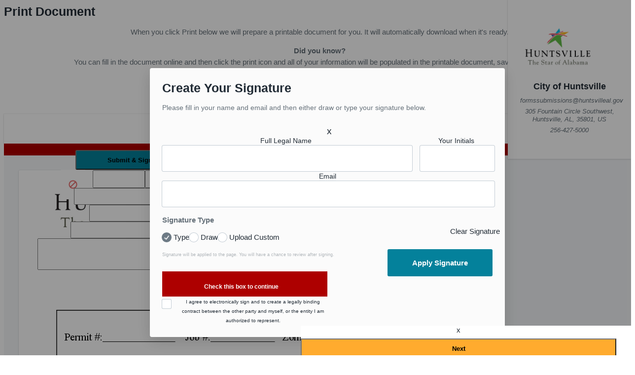

--- FILE ---
content_type: text/html; charset=UTF-8
request_url: https://huntsvilleal.seamlessdocs.com/f/5znzpe8xw5yg
body_size: 17580
content:
<!DOCTYPE html>
<html lang="en">
  <head>
            <meta http-equiv="X-UA-Compatible" content="IE=edge">
        <script type="text/javascript">
            var show_user_bar = false;
            var preview = false;
            var baseurl = 'https://huntsvilleal.seamlessdocs.com';
            var formurl = 'https://huntsvilleal.seamlessdocs.com/f/5znzpe8xw5yg';
            var embed_type = '';
            var prem = !!'1';
            var is_fillable = !!'1';
            var is_wizard = ('' == '1');
            var for_print = !!'';
            var signer_data;
                            var wizard_elements = {};
                        var defaultView = 'doc';
            var ui_prefs = {"hide_submit":false};
                            var submit_btn_settings = null;
                        var allow_hotseat_toggle = false;
                            allow_hotseat_toggle = true;
                        var submissionViewerToggle = false;
                            submissionViewerToggle = true;
                        var isPaymentEnabled = false;
                    </script>
    
    <!-- public_form_head -->
<meta http-equiv="X-UA-Compatible" content="IE=10; IE=edge">
<title>[City of Huntsville] Sign Permit Application</title>
<script type="text/javascript">
	var DefaultMap = Map;
	var DefaultArrayFrom = Array.from;
	var CustomArrayFrom = function (item) {
		if (item == null) return [];

		return DefaultArrayFrom(item);
	}
	var DefaultSymbol = Symbol;
</script>
<script src="https://cdn.jsdelivr.net/npm/symbol-es6/dist/symbol-es6.min.js"></script>
<link rel="shortcut icon" href="/favicon.ico" />
    <link type="text/css" rel="stylesheet" href="/assets/css/global.css??1768691685" media="all" charset="utf-8" />
    <link type="text/css" rel="stylesheet" href="/assets/css/bootstrap.min.css??1768691685" media="all" charset="utf-8" />

    

	<link type="text/css" rel="stylesheet" href="//huntsvilleal.seamlessdocs.com/assets/css/form_view.min.css??1768691685" media="all" charset="utf-8" />


<meta name="robots" content="NOINDEX, NOFOLLOW"/>
<meta http-equiv="Content-Type" content="text/html; charset=UTF-8">

	<meta name="viewport" content="width=device-width, initial-scale=1.0" />

    <script type="text/javascript">
        var user_id = '';
        var extlink = 'https://huntsvilleal.seamlessdocs.com';

		firstName = "";
		lastName = "";
		email = "";
		stored_sig = null;

		</script>

    <script>
    window.SEAMLESSDOCS_SERVER_URL = 'https://backend.prod.seamlessdocs.com/';
    window.SEAMLESSDOCS_AUTH0_CLIENT_ID = 'JVgwYze28iPdRL4bKy0ue0SDQwoQ0lSR';
    window.SEAMLESSDOCS_AUTH0_DOMAIN = 'seamlessdocs.auth0.com'
    window.SEAMLESSDOCS_AUTH0_DB_CONNECTION = 'SD-Prod';
    window.SEAMLESSDOCS_FILEPICKER_KEY = 'AS1Oi4V4xTkuGDjSc2tVxz';
    window.SEAMLESSDOCS_CONDITIONAL_NOTIFICATIONS_TEXT_FIELDS = '1';
</script>
            
    <script type="text/javascript" src="//huntsvilleal.seamlessdocs.com/assets/js/browser_compatibility_check.min.js?1768691685"></script>

            <script type="text/javascript" src="//huntsvilleal.seamlessdocs.com/_js/mootools-compat-1.3-loader.js?1768691685"></script>
    	<script type="text/javascript" src="//huntsvilleal.seamlessdocs.com/assets/js/etc.min.js?1768691685"></script>
	<script type="text/javascript" src="//huntsvilleal.seamlessdocs.com/assets/js/library.v2.min.js?1768691685"></script>

	<script type="text/javascript" src="//huntsvilleal.seamlessdocs.com/assets/js/mathjs.js?1768691685"></script>
	<script type="text/javascript" src="//huntsvilleal.seamlessdocs.com/assets/js/iframeResizer.contentWindow.js?1768691685"></script>
	<script type="text/javascript" src="//huntsvilleal.seamlessdocs.com/assets/js/datadog-logs.js?1768691685"></script>

	<script src="//huntsvilleal.seamlessdocs.com/_js/filestackLoader.js"></script>
	<script>
		var DD_logEnv = /(nonprod|localhost)/.test(location.hostname) ? 'nonprod' : (/stage/.test(location.hostname) ? 'stage' : 'prod')
		window.DD_LOGS && DD_LOGS.init({
			clientToken: 'pub99c5e641777c4c912ccc4399aba20626',
			forwardErrorsToLogs: true,
			sampleRate: DD_logEnv === 'prod' ? 100 : 0,
			service: 'legacy.client',
			datacenter: 'eu',
			env: DD_logEnv
		});
	</script>
	
	<script>
		function waitForIntercomIframe() {
			/*
        	iframes that are programatically added via 3rd party scripts don't always have the `title` attribute.
        	that attribute is required for iframes.. even if set to `empty`
        	starting a timer per service to catch when each loads
*/
			var intercomWaitIframe = setInterval(function(){
				if ($('intercom-frame') === null) {
					return;
				} else {
					clearInterval(intercomWaitIframe);
					$('intercom-frame').set('title','empty');
				}
			}, 100);
		}
		window.addEventListener('DOMContentLoaded', waitForIntercomIframe);
	</script>
	

	<script type="text/javascript">
    var rootPath = 'huntsvilleal.seamlessdocs.com'; 	var ink_key = 'AS1Oi4V4xTkuGDjSc2tVxz';
    var FORM_ALIAS_MAX_LENGTH = 100;
	var form_id = 'CO22021000312443771';
	var pdf_id = 'CO22021000312443769';
	var is_pdf = !!'CO22021000312443769';
	var is_wizard_enabled = ("" == 't') ? 't' : 'f';
	var alias = '5znzpe8xw5yg';
	var form_type = '/f/';
	var is_wizard = false;
    var drawerMode = 'public';
    var request_needed = false;
    var is_finish = false;
    var acct_type = '8fa14cdd754f91cc6554c9e71929cce7';
	var is_thankyou = false;
	var is_admin =false;
	var page_data = [];
	var is_edit = false;
	var request_attachments_active = false;
	var mindbody_active = false;
	    var is_save_and_continue = false;

	var isMobile = false;
	var disable_quick_tools = ("" === 'f') ? 'f' : 't';
	var submit_error = null;

	var sub_view_mode = 'userdefined';

	var assets = {"css":["\/addons\/Payments\/assets\/css\/live\/payments.css"],"js":["\/addons\/Payments\/assets\/js\/live\/payment_processor.js","\/addons\/Payments\/assets\/js\/live\/payments.js","\/addons\/Payments\/assets\/js\/live\/spreedly_express.js"]};

	
	</script>

	<script type="text/javascript" src="//huntsvilleal.seamlessdocs.com/components/odoForms/js/branding.js?1768691685"></script>

	    		  <script type="text/javascript" src="//huntsvilleal.seamlessdocs.com/assets/js/sd.min.js?1768691685"></script>
    	

	
    

						<link type="text/css" rel="stylesheet" href="//huntsvilleal.seamlessdocs.com/assets/css/form_view_responsive.min.css??1768691685" media="all" charset="utf-8" />
  			


    <link type="text/css" rel="stylesheet" href="//huntsvilleal.seamlessdocs.com/assets/css/form_view_editor.min.css??1768691685" media="all" charset="utf-8" />


	
	


  <script type="text/javascript">
    var master_account_id = 'MA18121000086740211';
            var has_signatures = true;
	    var wait_for_odosign = false;
	    var embed_type = '';
	            	        var message_heading = {'saving':'Saving...','success':'Success','alert':'Oops!'};

	        var submit_message_body = "";

	        	        	    	    var signer_data = {"participantId":2993029,"recipient_type":"userdefined","signer_type":"userdefined","signer_key":"7732dece1e9453012ac558a20072dca2","key":"7732dece1e9453012ac558a20072dca2","color":"#24B3A9","allow_hotseat":"false","can_delegate":"false","require_login":"false","identifiedBy":null,"participationOrder":0,"hideSignature":false,"groupLabel":"","versionId":"AP24121000566613067","reference":"Applicant","apiConfig":null};
          </script>






  <link rel="stylesheet" type="text/css" href="//huntsvilleal.seamlessdocs.com/_js/datepicker/datepicker_jqui.css">
  <script type="text/javascript" src="//huntsvilleal.seamlessdocs.com/_js/datepicker/datepicker.js"></script>

    <style type="text/css" media="screen">
            
    

        /*
    	@media screen and (min-width: 980px) {
    		.l-document-content-area.public_mode {
    			padding-top: 50px !important;
    		}
    	}
    */
    
        	body {
    		width: 100%;
    	}
    
        </style>

	<script>
		if (assets) {
			addon.loadAssets( assets );
		}
	</script>



<link rel="apple-touch-icon" href="https://www.seamlessdocs.com/_imgs/ios_icon.png"></link>



    <link type="text/css" rel="stylesheet" href="//huntsvilleal.seamlessdocs.com/assets/css/liveview-base.min.css??1768691685" media="all" charset="utf-8" />

    		<style type="text/css" media="screen">
			@import url(https://assets.seamlessdocs.com/css/liveview-base-min.css);
@import url(https://use.typekit.net/qke5jzf.css);

body, #web {
font-family: acumin-pro, -apple-system, BlinkMacSystemFont, San Francisco, Inter UI, sans-serif !important;
}

form.odoform div.item:not(.unwrap-style) {
box-shadow: none !important;
        border: none;
}

.l-document-content-area.public_mode.web {
background-color: #fff !important;
}

.emoji,
.addthisevent-drop .date .mon,
#saveWrapper a.btn.icon-download, #saveWrapper a.btn.icon-envelope {
color: #04819b !important;
}

.action_button.primary,
#coverletter .button.coverletter_btn,
.addon_modal__footer .submit.done, .addon_modal__footer .prev.active, #decline_manager_modal input.warning, .editor_modal .btn, input.applyButton.btn.btn-primary, input.applyButton.btn.btn-primary, .modal-v2 .modal_button, .addon_modal__footer .cancel, a.skip, .editor_modal .btn.done {
background-color: #04819b !important;
}

.control-group h5.field_label, .control-group p.field_label {
font-size: 15px !important;
}

main.web.l-document-content-area.public_mode {
padding: 0 !important;
}

form.odoform div.item:not(.unwrap-style) {
padding: 20px 2px !important;
margin-bottom: 10px !important;
}

.datepicker_jqui .header .previous, .datepicker_jqui .header .next, .datepicker_jqui .header .closeButton {
width: 16px !important;
}
		</style>
    

            <!-- Google Analytics -->
          <!-- Google tag (gtag.js) -->
<script async src="https://www.googletagmanager.com/gtag/js?id=G-2NYNFWGR6B"></script>
<script>
    
        window.dataLayer = window.dataLayer || [];
        function gtag(){dataLayer.push(arguments);}
    
    gtag('js', new Date());
    gtag('config', 'G-2NYNFWGR6B');
    
    gtag('event', 'page_view', {
        page_path: window.location.pathname,
        page_title: document.title
    });
</script>
        <!-- End of Google Analytics -->
      </head>
  <body class="one-nav-enable" >
          
            
                                                    <script>
	var participantsToggle = false;
	var isForteEnabled = false;
		participantsToggle = true;
		var isUserAuth = false;
	</script>
</script>


<script type="text/javascript">
	
		window.addEvents({
			'domready': function(){
				if( _isMobile() )
					return;

				$('doc').setStyle('position','relative');
				new Element('div',{
					'styles': {
						'width':850,
						'height': 850,
						'background': 'white url(/_imgs/loading-1.gif) center no-repeat',
						'position': 'relative',
						'padding': '200px 0',
						'text-align': 'center',
						'font-size': '1.6em',
						'color': '#999',
						'display': 'inline-block',
					},
					'class': 'loading',
					'id': 'docLoading',
					'text': htmlEnDeCode.htmlDecode('Loading Sign Permit Application...')
				}).inject($('doc'),'top');

				$$('.document-content-area__scroll-wrapper.jscroll').hide();
			},
			'load': function(){
				if( _isMobile() )
					return;

				(function(){
					if( typeOf($('docLoading')) == 'element' ){
						$('docLoading').dispose();
					}
					$$('.document-content-area__scroll-wrapper.jscroll').show();
				}).delay(1500)
			}
		});
	

	var request_needed = false;
	var font_size = "12px";
	var application_id = "";

            var emailSigNeeded = false;
    
	window.addEvent( 'load',
					 function(e){
					 	var img = $$('figure.document-header--logo img')[0];

					 	if( img ) {
							var w = img.getWidth()/4;
							var h = img.getHeight()/4;

							if( Math.abs(h - w) > 15 ) {
								img.setStyles({
												'paddingTop': (w < h) ? h : w,
												'paddingBottom': (w < h) ? h : w
											});
							}
						}

													
							drag_tool = new dragDropElement('wizardTools');

							if( $('submit_bar') ) {
								drag_tool_aux = new dragDropElement($('submit_bar').getElement('.wizardTools'));
							}
							
																			if( typeof is_save_and_continue === 'boolean' ) {
								if( is_save_and_continue ) {
									loadSaveAndContinueNotification();
								}
							}
											 });

			permission_needed = false;

			


function toggleUserToolsMenu( e ){
    if( e.target.hasClass('submenu') || e.target.getParent('.submenu') ){
        if( e.target.hasClass('submenu') ){
            $$('li.submenu.active').removeClass('active');
            e.target.addClass('active');

            window.addEvent('click', toggleUserToolsMenu );
        }
    }
    else{
        $$('li.submenu.active').removeClass('active');
        window.removeEvent('click', toggleUserToolsMenu );
    }
}
window.addEvent('load', function(){
    if( typeOf($('wizardTools')) == 'element' &&
    	$('wizardTools').getElement('li.icon-chevron-up') &&
    	$('wizardTools').getElement('li.icon-remove') ){
	        $('wizardTools').getElement('li.icon-remove').addEvent('click',function(){
	            $('wizardTools').addClass('minimize');
	            (function(){
	                $('wizardTools').getElement('li.icon-chevron-up').addClass('show');

	                $('wizardTools').getElement('li.icon-chevron-up').addEvent('click', function(e){
	                    $('wizardTools').removeClass('minimize');
	                    $('wizardTools').getElement('li.icon-chevron-up').removeClass('show');
	                });
	            }).delay(500);
	        });
    }
});
</script>

	<script type="text/javascript">
    var metricName = "pdfView.loading.time";
    
    window.addEventListener('load', function () {
        setTimeout(function () {
            let time = performance.timing.loadEventEnd - performance.timing.navigationStart;

            if (time > 0) {
                new Request.JSON({
                    url: '/ajax',
                    async: false,
                    data: {
                        'ar_class': ['Performance', 'histogram'],
                        'args': {
                            metricName: metricName,
                            value: time
                        }
                    },
                }).send();
            }
        }, 1000);
    });
    
</script>


		    	
<header class="l-document-masthead   ">

        <a tabIndex="0" href="#mainContent" class="skip-to-main-link" style="position:absolute;top:-1000px;" onkeypress="return false;" onclick="return false;">Skip to form</a>

	<div class="masthead_info_wrapper">

        	<div class="document-header">
  			    		<figure class="document-header--logo ">
                                                          
                                          
                    				        <img class="logo_wrapper" src="https://s3.amazonaws.com/260129c1-3e0b-4614-a4a6-e2986d88c664/0LTldAXhSkO3kPyt41UI_CoH+Logo+0209.JPG" alt="City of Huntsville logo" onerror="if (this.src !== '/_imgs/assets/images/brand-logo.png') this.src = '/_imgs/assets/images/brand-logo.png';">
    			          		</figure>

    		<div class="document-header--infobox active">

    			<hgroup class="document-header--company-essentials">
    				<h1>City of Huntsville</h1>
    			</hgroup>

    			<address class="document-header--company-address">
                    <p>
                                                    formssubmissions@huntsvilleal.gov
                                            </p>

    				    					<p>
                                                            <span>305 Fountain Circle Southwest</span>, <span>Huntsville</span>, <span>AL</span>, <span>35801</span>, <span>US</span>
                                                    </p>
    															<p>
                                                            256-427-5000
                                                    </p>
					    			</address>
    		</div>
    	</div>
	
	
			

    </div>
</header>


	


	<div id="printToSignModal" class="modal_module">
		<h3 class="modal_title">Print Document</h3>
		<div style="min-height: 140px;">
			<p>When you click Print below we will prepare a printable document for you. It will automatically download when it's ready.</p>
			<p><b>Did you know?</b><br>
			You can fill in the document online and then click the print icon and all of your information will be populated in the printable document, saving you time later.</p>
		</div>
		<p class="actions">
			<input type="button" class="btn" value="Cancel" onclick="modalManager.closeViewModal('printToSignModal');">
			<input type="button" class="btn done print" value="Print">
		</p>

	</div>
	
<div id="submit_bar" class="submit_bar">
	<div class="center_wrapper">
		<div class="tools_wrapper">
			
			
						    
	<div 
		class="tool icon-print" 
		role="button"
	    tabindex="0"
	    onclick="printDoc();"
	    onkeydown="if(event.key === 'Enter' || event.key === ' ') printDoc();"
		data-tooltip='{"position":"bottom"}' 
		title="Print Document Without Submitting">
	</div>

			
			
					</div>

	    <a class="logo-inner" href="http://www.seamlessdocs.com" target="_blank"></a>

        <script src="https://core.spreedly.com/iframe/express-2.min.js"></script>
<script type="text/javascript" src="/assets/js/payment-modals.js?1768691685"></script>
<!-- this following javascript lives in the template as much of the config is provided dynamically server-side -->
<script>
        var spreedlyData = null;
    </script>
        <script type="text/javascript" src="/assets/js/payment-modals.js?1768691685"></script>
<script>
            var govosPayData = null;
    </script>
                    
										                    				        <input type="button" class="action_button sign primary " value="Submit &amp; Sign" onclick="submitDoc();">
                    										
        
		
					<div
				class=""
				tabIndex="0"
				onclick="signerActions.decline();"
				role="button"
				aria-label="Decline to sign"
				onkeydown="if(event.key === 'Enter' || event.key === ' ') signerActions.decline();">
			</div>

			<div 
				class="special-tool icon-ban-circle"
				onclick="signerActions.decline();"
				tabIndex="0"
				role="button"
				onkeydown="if(event.key === 'Enter' || event.key === ' ') signerActions.decline();"
				data-tooltip='{"position":"top"}' title="Decline to Sign">
			</div>
		
		<div class="icon-warning-sign warning" id="submit_warning"></div>
	</div>

	<div class="logo-outer">
		<a class="logo-wrap" href="http://www.seamlessdocs.com" target="_blank"><div class="sd-logo"></div>
		<a href="http://www.seamlessdocs.com" target="_blank" class="Go to home page">SeamlessDocs</a>
    </div>
</div>

<div id="warning_msg"><p class="center_wrapper"></p></div>
	
<style>
@media print {
	@font-face {
	    font-family: 'Gotham Bold';
	    font-style: normal;
	    font-weight: bold;
	    src: url('/fonts/gotham/Gotham-Bold.eot');
	    src: local('Gotham Bold'), local('Gotham-Bold'), url('/fonts/gotham/Gotham-Bold.woff') format('woff'), url('/fonts/gotham/Gotham-Bold.ttf') format('truetype'), url('/fonts/gotham/Gotham-Bold.svg') format('svg');
	}
	@font-face {
	    font-family: 'Gotham Book';
	    font-style: normal;
	    font-weight: normal;
	    src: url('/fonts/gotham/Gotham-Book.eot');
	    src: local('Gotham Book'), local('Gotham-Book'), url('/fonts/gotham/Gotham-Book.woff') format('woff'), url('/fonts/gotham/Gotham-Book.ttf') format('truetype'), url('/fonts/gotham/Gotham-Book.svg') format('svg');
	}
	@font-face {
	    font-family: 'Gotham Medium';
	    font-style: normal;
	    font-weight: normal;
	    src: url('/fonts/gotham/Gotham-Medium.eot');
	    src: local('Gotham Medium'), local('Gotham-Medium'), url('/fonts/gotham/Gotham-Medium.woff') format('woff'), url('/fonts/gotham/Gotham-Medium.ttf') format('truetype'), url('/fonts/gotham/Gotham-Medium.svg') format('svg');
	}
	@font-face {
	    font-family: 'Gotham Light';
	    font-style: normal;
	    font-weight: normal;
	    src: url('/fonts/gotham/Gotham-Light.eot');
	    src: local('Gotham Light'), local('Gotham-Light'), url('/fonts/gotham/Gotham-Light.woff') format('woff'), url('/fonts/gotham/Gotham-Light.ttf') format('truetype'), url('/fonts/gotham/Gotham-Light.svg') format('svg');
	}

    }



</style>

<main class="l-document-content-area public_mode doc  ">
	<div id="doc" class="document-content-area--inner-content">
		<div class="document-content-area__scroll-wrapper jscroll">
					    <form name="Sign Permit Application_doc" class="form_wrap" id="CO22021000312443769_doc" method="post" action="https://huntsvilleal.seamlessdocs.com/f/5znzpe8xw5yg">
	        <input type="hidden" name="pdf_id" value="CO22021000312443769">
	        <input type="hidden" name="form_id" value="CO22021000312443771">
	        <input type="hidden" name="master_account_id" value="MA18121000086740211">
	        <input type="hidden" name="application_id" value="">
	        <input type="hidden" name="requestedClass" value="OdoFormsForms">
	        <input type="hidden" name="requestedMethod" value="submit">
	        <input type="hidden" name="thankyou_url" value="">
	        <input type="hidden" name="embed_type" value="">
	        <input type="hidden" name="uuid" value="3HQH74ToIe3mdDmeoBxpfQKn">
	        <input type="hidden" name="referrer_url" value="">
	        		        <input type="hidden" name="sub_view_mode" value="userdefined">
	        			
			

  <div class="page pdf" id="Page1" style="background-image:url('https://cdn.seamlessdocs.com/doc_images/202202/17fbcc322e2259637c734cf9656a1f83.png');"><div class="permission_overlay"></div><span class="elem text" rel="gen_input_text_fFgSEZ_0"><input  type="text"name="gen_input_text_fFgSEZ_0" class="doc_field validate[]" rel="gen_input_text_fFgSEZ_0" style="width:98px !important;height:30px !important;line-height:30px;" aria-label="Permit Text Box" value="" ></span><span class="elem text" rel="gen_input_text_mpecGT_0"><input  type="text"name="gen_input_text_mpecGT_0" class="doc_field validate[]" rel="gen_input_text_mpecGT_0" style="width:87px !important;height:30px !important;line-height:30px;" aria-label="Job Text Box" value="" ></span><span class="elem text" rel="gen_input_text_OBLf3a_0"><input  type="text"name="gen_input_text_OBLf3a_0" class="doc_field validate[]" rel="gen_input_text_OBLf3a_0" style="width:91px !important;height:30px !important;line-height:30px;" aria-label="Zoning District Text Box" value="" ></span><span class="elem text" rel="gen_input_text_aEQLly_0"><input  type="text"name="gen_input_text_aEQLly_0" class="doc_field validate[]" rel="gen_input_text_aEQLly_0" style="width:104px !important;height:28px !important;line-height:28px;" aria-label="Final Permit Fee Text Box" value="" ></span><span class="elem text" rel="gen_input_text_0gKxm5_0"><input  type="text"name="gen_input_text_0gKxm5_0" class="doc_field validate[]" rel="gen_input_text_0gKxm5_0" style="width:131px !important;height:28px !important;line-height:28px;" aria-label="Date Application Received Text Box" value="" ></span><span class="elem text" rel="gen_input_text_LEUdIm_0"><input  type="text"name="gen_input_text_LEUdIm_0" class="doc_field validate[]" rel="gen_input_text_LEUdIm_0" style="width:618px !important;height:28px !important;line-height:28px;" aria-label="Project Address Text Box" value="" ></span><span class="elem text" rel="gen_input_text_yn3alW_0"><input  type="text"name="gen_input_text_yn3alW_0" class="doc_field validate[]" rel="gen_input_text_yn3alW_0" style="width:557px !important;height:28px !important;line-height:28px;" aria-label="Property Owner s Name Text Box" value="" ></span><span class="elem text" rel="gen_input_text_B2PWeZ_0"><input  type="text"name="gen_input_text_B2PWeZ_0" class="doc_field validate[]" rel="gen_input_text_B2PWeZ_0" style="width:611px !important;height:28px !important;line-height:28px;" aria-label="Tenant s Name Text Box" value="" ></span><span class="elem checkbox" rel="gen_input_checkbox_URrB81_0"><input  type="checkbox"name="gen_input_checkbox_URrB81[]" class="doc_field validate[]" rel="gen_input_checkbox_URrB81_0" style="width:15px !important;height:16px !important;" ref="gen_input_checkbox_URrB81" onchange="checkForConditional(this);"  aria-label="NO" value="choice0" ></span><span class="elem  textarea" rel="gen_input_text_I0IhNQ_0"><textarea name="gen_input_text_I0IhNQ_0" class="doc_field validate[]" rel="gen_input_text_I0IhNQ_0" style="width:746px !important;height:58px !important;overflow:auto;" aria-label= "TextField_0"></textarea></span><span class="elem checkbox" rel="gen_input_checkbox_GB51FU_0"><input  type="checkbox"name="gen_input_checkbox_GB51FU[]" class="doc_field validate[]" rel="gen_input_checkbox_GB51FU_0" style="width:15px !important;height:16px !important;" ref="gen_input_checkbox_GB51FU" onchange="checkForConditional(this);"  aria-label="CheckBox_0" value="choice0" ></span></div><style rel="stylesheet" type="text/css">#Page1{height:1100px; width:850px}
.elem[rel=gen_input_text_fFgSEZ_0] { top:198px;left:114px;height:30px;width:98px }
.elem[rel=gen_input_text_mpecGT_0] { top:198px;left:259px;height:30px;width:87px }
.elem[rel=gen_input_text_OBLf3a_0] { top:198px;left:453px;height:30px;width:91px }
.elem[rel=gen_input_text_aEQLly_0] { top:202px;left:657px;height:28px;width:104px }
.elem[rel=gen_input_text_0gKxm5_0] { top:245px;left:219px;height:28px;width:131px }
.elem[rel=gen_input_text_LEUdIm_0] { top:593px;left:165px;height:28px;width:618px }
.elem[rel=gen_input_text_yn3alW_0] { top:628px;left:222px;height:28px;width:557px }
.elem[rel=gen_input_text_B2PWeZ_0] { top:663px;left:167px;height:28px;width:611px }
.elem[rel=gen_input_checkbox_URrB81_0] { top:765px;left:92px;height:16px;width:15px }
.elem[rel=gen_input_text_I0IhNQ_0] { top:825px;left:53px;height:58px;width:746px }
.elem[rel=gen_input_checkbox_GB51FU_0] { top:765px;left:144px;height:16px;width:15px }</style><script>page_data.push({"gen_input_text_fFgSEZ_0":{"id":"gen_input_text_fFgSEZ_0","name":"gen_input_text_fFgSEZ_0","tag":"input","type":"text","autodetected":"t","settings":{"label":"Permit","required":"f","readonly":"f"},"properties":{"top":"198px","left":"114px","width":"98px","height":"30px"}},"gen_input_text_mpecGT_0":{"id":"gen_input_text_mpecGT_0","name":"gen_input_text_mpecGT_0","tag":"input","type":"text","autodetected":"t","settings":{"label":"Job","required":"f","readonly":"f"},"properties":{"top":"198px","left":"259px","width":"87px","height":"30px"}},"gen_input_text_OBLf3a_0":{"id":"gen_input_text_OBLf3a_0","name":"gen_input_text_OBLf3a_0","tag":"input","type":"text","autodetected":"t","settings":{"label":"Zoning District","required":"f","readonly":"f"},"properties":{"top":"198px","left":"453px","width":"91px","height":"30px"}},"gen_input_text_aEQLly_0":{"id":"gen_input_text_aEQLly_0","name":"gen_input_text_aEQLly_0","tag":"input","type":"text","autodetected":"t","settings":{"label":"Final Permit Fee","required":"f","readonly":"f"},"properties":{"top":"202px","left":"657px","width":"104px","height":"28px"}},"gen_input_text_0gKxm5_0":{"id":"gen_input_text_0gKxm5_0","name":"gen_input_text_0gKxm5_0","tag":"input","type":"text","autodetected":"t","settings":{"label":"Date Application Received","required":"f","readonly":"f"},"properties":{"top":"245px","left":"219px","width":"131px","height":"28px"}},"gen_input_text_LEUdIm_0":{"id":"gen_input_text_LEUdIm_0","name":"gen_input_text_LEUdIm_0","tag":"input","type":"text","autodetected":"t","settings":{"label":"Project Address","required":"f","readonly":"f"},"properties":{"top":"593px","left":"165px","width":"618px","height":"28px"}},"gen_input_text_yn3alW_0":{"id":"gen_input_text_yn3alW_0","name":"gen_input_text_yn3alW_0","tag":"input","type":"text","autodetected":"t","settings":{"label":"Property Owner s Name","required":"f","readonly":"f"},"properties":{"top":"628px","left":"222px","width":"557px","height":"28px"}},"gen_input_text_B2PWeZ_0":{"id":"gen_input_text_B2PWeZ_0","name":"gen_input_text_B2PWeZ_0","tag":"input","type":"text","autodetected":"t","settings":{"label":"Tenant s Name","required":"f","readonly":"f"},"properties":{"top":"663px","left":"167px","width":"611px","height":"28px"}},"gen_input_checkbox_URrB81_0":{"id":"gen_input_checkbox_URrB81_0","name":"gen_input_checkbox_URrB81[]","tag":"input","type":"checkbox","autodetected":"t","settings":{"label":"NO","option_name":"choice0","calculation_field":0,"required":"f","readonly":"f"},"properties":{"top":"765px","left":"92px","width":"15px","height":"16px"}},"gen_input_text_I0IhNQ_0":{"id":"gen_input_text_I0IhNQ_0","name":"gen_input_text_I0IhNQ_0","tag":"textarea","type":null,"autodetected":"t","settings":{"label":"TextField_0","required":"f","readonly":"f","exclude_from_api":"false","is_assigned":"f","assigned_signer_key":null,"is_hidden":"f","api_alias":null},"properties":{"top":"825px","left":"53px","width":"746px","height":"58px"}},"gen_input_checkbox_GB51FU_0":{"id":"gen_input_checkbox_GB51FU_0","name":"gen_input_checkbox_GB51FU[]","tag":"input","type":"checkbox","autodetected":"t","settings":{"label":"CheckBox_0","option_name":"choice0","calculation_field":0,"required":"f","readonly":"f"},"properties":{"top":"765px","left":"144px","width":"15px","height":"16px"}}});</script><div class="page pdf" id="Page2" style="background-image:url('https://cdn.seamlessdocs.com/doc_images/202202/0ffe393d7f631e956aff7081bc6d81e5.png');"><div class="permission_overlay"></div><span class="elem text" rel="gen_input_text_neiGMu_0"><input  type="text"name="gen_input_text_neiGMu_0" class="doc_field validate[]" rel="gen_input_text_neiGMu_0" style="width:389px !important;height:28px !important;line-height:28px;" aria-label="Applicant Name Permit to be issued in the Name of Text Box" value="" ></span><span class="elem text" rel="gen_input_text_ucsMX5_0"><input  type="text"name="gen_input_text_ucsMX5_0" class="doc_field validate[]" rel="gen_input_text_ucsMX5_0" style="width:343px !important;height:28px !important;line-height:28px;" aria-label="Applicant on Behalf of e g name of client business or use Text Box" value="" ></span><span class="elem text" rel="gen_input_text_VR5n2l_0"><input  type="text"name="gen_input_text_VR5n2l_0" class="doc_field validate[]" rel="gen_input_text_VR5n2l_0" style="width:557px !important;height:28px !important;line-height:28px;" aria-label="Applicant Contact Person Text Box" value="" ></span><span class="elem text" rel="gen_input_text_7IlbBo_0"><input  type="text"name="gen_input_text_7IlbBo_0" class="doc_field validate[]" rel="gen_input_text_7IlbBo_0" style="width:550px !important;height:28px !important;line-height:28px;" aria-label="Applicant Contact Address Text Box" value="" ></span><span class="elem text" rel="gen_input_text_gtv7HH_0"><input  type="text"name="gen_input_text_gtv7HH_0" class="doc_field validate[]" rel="gen_input_text_gtv7HH_0" style="width:512px !important;height:28px !important;line-height:28px;" aria-label="Applicant Contact Phone Number Text Box" value="" ></span><span class="elem text" rel="gen_input_text_mBqrPa_0"><input  type="text"name="gen_input_text_mBqrPa_0" class="doc_field validate[]" rel="gen_input_text_mBqrPa_0" style="width:565px !important;height:28px !important;line-height:28px;" aria-label="Applicant Contact Email Text Box" value="" ></span><span class="elem text" rel="gen_input_text_4DFVTE_0"><input  type="text"name="gen_input_text_4DFVTE_0" class="doc_field validate[]" rel="gen_input_text_4DFVTE_0" style="width:611px !important;height:28px !important;line-height:28px;" aria-label="Contractor Name Text Box" value="" ></span><span class="elem text" rel="gen_input_text_Mx57Df_0"><input  type="text"name="gen_input_text_Mx57Df_0" class="doc_field validate[]" rel="gen_input_text_Mx57Df_0" style="width:557px !important;height:28px !important;line-height:28px;" aria-label="Contractor Contact Person Text Box" value="" ></span><span class="elem text" rel="gen_input_text_JwMvOf_0"><input  type="text"name="gen_input_text_JwMvOf_0" class="doc_field validate[]" rel="gen_input_text_JwMvOf_0" style="width:542px !important;height:28px !important;line-height:28px;" aria-label="Contractor Contact Address Text Box" value="" ></span><span class="elem text" rel="gen_input_text_TfhuAT_0"><input  type="text"name="gen_input_text_TfhuAT_0" class="doc_field validate[]" rel="gen_input_text_TfhuAT_0" style="width:503px !important;height:28px !important;line-height:28px;" aria-label="Contractor Contact Phone Number Text Box" value="" ></span><span class="elem checkbox" rel="gen_input_checkbox_yPyKf_0"><input  type="checkbox"name="gen_input_checkbox_yPyKf[]" class="doc_field validate[]" rel="gen_input_checkbox_yPyKf_0" style="width:14px !important;height:14px !important;" ref="gen_input_checkbox_yPyKf" onchange="checkForConditional(this);"  aria-label="NO" value="choice0" ></span><span class="elem checkbox" rel="gen_input_checkbox_KhCalz_0"><input  type="checkbox"name="gen_input_checkbox_KhCalz[]" class="doc_field validate[]" rel="gen_input_checkbox_KhCalz_0" style="width:14px !important;height:14px !important;" ref="gen_input_checkbox_KhCalz" onchange="checkForConditional(this);"  aria-label="CheckBox_0" value="choice0" ></span><span class="elem text" rel="gen_input_text_LcLdwO_0"><input  type="text"name="gen_input_text_LcLdwO_0" class="doc_field validate[]" rel="gen_input_text_LcLdwO_0" style="width:557px !important;height:28px !important;line-height:28px;" aria-label="Contractor Contact Email Text Box" value="" ></span><span class="elem text" rel="gen_input_text_vKg09_0"><input  type="text"name="gen_input_text_vKg09_0" class="doc_field validate[]" rel="gen_input_text_vKg09_0" style="width:404px !important;height:28px !important;line-height:28px;" aria-label="Contractor s City of Huntsville Business License Text Box" value="" ></span><span class="elem checkbox" rel="gen_input_checkbox_3EhfFO_0"><input  type="checkbox"name="gen_input_checkbox_3EhfFO[]" class="doc_field validate[]" rel="gen_input_checkbox_3EhfFO_0" style="width:15px !important;height:13px !important;" ref="gen_input_checkbox_3EhfFO" onchange="checkForConditional(this);"  aria-label="Ground Sign" value="choice0" ></span><span class="elem checkbox" rel="gen_input_checkbox_SqudaP_0"><input  type="checkbox"name="gen_input_checkbox_SqudaP[]" class="doc_field validate[]" rel="gen_input_checkbox_SqudaP_0" style="width:14px !important;height:13px !important;" ref="gen_input_checkbox_SqudaP" onchange="checkForConditional(this);"  aria-label="Monument Sign" value="choice0" ></span><span class="elem checkbox" rel="gen_input_checkbox_FXIBAC_0"><input  type="checkbox"name="gen_input_checkbox_FXIBAC[]" class="doc_field validate[]" rel="gen_input_checkbox_FXIBAC_0" style="width:14px !important;height:13px !important;" ref="gen_input_checkbox_FXIBAC" onchange="checkForConditional(this);"  aria-label="Pylon Sign" value="choice0" ></span><span class="elem checkbox" rel="gen_input_checkbox_01ezm_0"><input  type="checkbox"name="gen_input_checkbox_01ezm[]" class="doc_field validate[]" rel="gen_input_checkbox_01ezm_0" style="width:14px !important;height:13px !important;" ref="gen_input_checkbox_01ezm" onchange="checkForConditional(this);"  aria-label="Driveway Sign" value="choice0" ></span><span class="elem checkbox" rel="gen_input_checkbox_aUXg0_0"><input  type="checkbox"name="gen_input_checkbox_aUXg0[]" class="doc_field validate[]" rel="gen_input_checkbox_aUXg0_0" style="width:14px !important;height:13px !important;" ref="gen_input_checkbox_aUXg0" onchange="checkForConditional(this);"  aria-label="Awning Sign" value="choice0" ></span><span class="elem checkbox" rel="gen_input_checkbox_7sv3Xu_0"><input  type="checkbox"name="gen_input_checkbox_7sv3Xu[]" class="doc_field validate[]" rel="gen_input_checkbox_7sv3Xu_0" style="width:14px !important;height:13px !important;" ref="gen_input_checkbox_7sv3Xu" onchange="checkForConditional(this);"  aria-label="NO_2" value="choice0" ></span><span class="elem checkbox" rel="gen_input_checkbox_jAODXj_0"><input  type="checkbox"name="gen_input_checkbox_jAODXj[]" class="doc_field validate[]" rel="gen_input_checkbox_jAODXj_0" style="width:14px !important;height:13px !important;" ref="gen_input_checkbox_jAODXj" onchange="checkForConditional(this);"  aria-label="Hanging Sign" value="choice0" ></span><span class="elem checkbox" rel="gen_input_checkbox_tbGS9T_0"><input  type="checkbox"name="gen_input_checkbox_tbGS9T[]" class="doc_field validate[]" rel="gen_input_checkbox_tbGS9T_0" style="width:14px !important;height:13px !important;" ref="gen_input_checkbox_tbGS9T" onchange="checkForConditional(this);"  aria-label="Projecting Sign" value="choice0" ></span><span class="elem checkbox" rel="gen_input_checkbox_nSlCkn_0"><input  type="checkbox"name="gen_input_checkbox_nSlCkn[]" class="doc_field validate[]" rel="gen_input_checkbox_nSlCkn_0" style="width:14px !important;height:13px !important;" ref="gen_input_checkbox_nSlCkn" onchange="checkForConditional(this);"  aria-label="Roof Sign" value="choice0" ></span><span class="elem checkbox" rel="gen_input_checkbox_wjgIKf_0"><input  type="checkbox"name="gen_input_checkbox_wjgIKf[]" class="doc_field validate[]" rel="gen_input_checkbox_wjgIKf_0" style="width:15px !important;height:13px !important;" ref="gen_input_checkbox_wjgIKf" onchange="checkForConditional(this);"  aria-label="V Mounted Sign" value="choice0" ></span><span class="elem checkbox" rel="gen_input_checkbox_wvTkf_0"><input  type="checkbox"name="gen_input_checkbox_wvTkf[]" class="doc_field validate[]" rel="gen_input_checkbox_wvTkf_0" style="width:15px !important;height:13px !important;" ref="gen_input_checkbox_wvTkf" onchange="checkForConditional(this);"  aria-label="Wall Sign" value="choice0" ></span><span class="elem checkbox" rel="gen_input_checkbox_93R1Bn_0"><input  type="checkbox"name="gen_input_checkbox_93R1Bn[]" class="doc_field validate[]" rel="gen_input_checkbox_93R1Bn_0" style="width:14px !important;height:12px !important;" ref="gen_input_checkbox_93R1Bn" onchange="checkForConditional(this);"  aria-label="NO_1" value="choice0" ></span><span class="elem checkbox" rel="gen_input_checkbox_FLn1wo_0"><input  type="checkbox"name="gen_input_checkbox_FLn1wo[]" class="doc_field validate[]" rel="gen_input_checkbox_FLn1wo_0" style="width:14px !important;height:12px !important;" ref="gen_input_checkbox_FLn1wo" onchange="checkForConditional(this);"  aria-label="Temp Sidewalk Sign on a Public Sidewalk" value="choice0" ></span><span class="elem checkbox" rel="gen_input_checkbox_IbW2TX_0"><input  type="checkbox"name="gen_input_checkbox_IbW2TX[]" class="doc_field validate[]" rel="gen_input_checkbox_IbW2TX_0" style="width:15px !important;height:13px !important;" ref="gen_input_checkbox_IbW2TX" onchange="checkForConditional(this);"  aria-label="YES" value="choice0" ></span><span class="elem checkbox" rel="gen_input_checkbox_zbMOj4_0"><input  type="checkbox"name="gen_input_checkbox_zbMOj4[]" class="doc_field validate[]" rel="gen_input_checkbox_zbMOj4_0" style="width:14px !important;height:13px !important;" ref="gen_input_checkbox_zbMOj4" onchange="checkForConditional(this);"  aria-label="NO_3" value="choice0" ></span></div><style rel="stylesheet" type="text/css">#Page2{height:1100px; width:850px}
.elem[rel=gen_input_text_neiGMu_0] { top:71px;left:393px;height:28px;width:389px }
.elem[rel=gen_input_text_ucsMX5_0] { top:106px;left:438px;height:28px;width:343px }
.elem[rel=gen_input_text_VR5n2l_0] { top:141px;left:224px;height:28px;width:557px }
.elem[rel=gen_input_text_7IlbBo_0] { top:176px;left:236px;height:28px;width:550px }
.elem[rel=gen_input_text_gtv7HH_0] { top:212px;left:274px;height:28px;width:512px }
.elem[rel=gen_input_text_mBqrPa_0] { top:247px;left:219px;height:28px;width:565px }
.elem[rel=gen_input_text_4DFVTE_0] { top:422px;left:172px;height:28px;width:611px }
.elem[rel=gen_input_text_Mx57Df_0] { top:458px;left:229px;height:28px;width:557px }
.elem[rel=gen_input_text_JwMvOf_0] { top:493px;left:237px;height:28px;width:542px }
.elem[rel=gen_input_text_TfhuAT_0] { top:528px;left:279px;height:28px;width:503px }
.elem[rel=gen_input_checkbox_yPyKf_0] { top:349px;left:93px;height:14px;width:14px }
.elem[rel=gen_input_checkbox_KhCalz_0] { top:349px;left:145px;height:14px;width:14px }
.elem[rel=gen_input_text_LcLdwO_0] { top:563px;left:224px;height:28px;width:557px }
.elem[rel=gen_input_text_vKg09_0] { top:598px;left:378px;height:28px;width:404px }
.elem[rel=gen_input_checkbox_3EhfFO_0] { top:801px;left:227px;height:13px;width:15px }
.elem[rel=gen_input_checkbox_SqudaP_0] { top:801px;left:341px;height:13px;width:14px }
.elem[rel=gen_input_checkbox_FXIBAC_0] { top:801px;left:478px;height:13px;width:14px }
.elem[rel=gen_input_checkbox_01ezm_0] { top:801px;left:596px;height:13px;width:14px }
.elem[rel=gen_input_checkbox_aUXg0_0] { top:840px;left:225px;height:13px;width:14px }
.elem[rel=gen_input_checkbox_7sv3Xu_0] { top:840px;left:341px;height:13px;width:14px }
.elem[rel=gen_input_checkbox_jAODXj_0] { top:840px;left:478px;height:13px;width:14px }
.elem[rel=gen_input_checkbox_tbGS9T_0] { top:840px;left:597px;height:13px;width:14px }
.elem[rel=gen_input_checkbox_nSlCkn_0] { top:879px;left:222px;height:13px;width:14px }
.elem[rel=gen_input_checkbox_wjgIKf_0] { top:879px;left:338px;height:13px;width:15px }
.elem[rel=gen_input_checkbox_wvTkf_0] { top:879px;left:476px;height:13px;width:15px }
.elem[rel=gen_input_checkbox_93R1Bn_0] { top:935px;left:169px;height:12px;width:14px }
.elem[rel=gen_input_checkbox_FLn1wo_0] { top:975px;left:169px;height:12px;width:14px }
.elem[rel=gen_input_checkbox_IbW2TX_0] { top:1008px;left:426px;height:13px;width:15px }
.elem[rel=gen_input_checkbox_zbMOj4_0] { top:1008px;left:481px;height:13px;width:14px }</style><script>page_data.push({"gen_input_text_neiGMu_0":{"id":"gen_input_text_neiGMu_0","name":"gen_input_text_neiGMu_0","tag":"input","type":"text","autodetected":"t","settings":{"label":"Applicant Name Permit to be issued in the Name of","required":"f","readonly":"f"},"properties":{"top":"71px","left":"393px","width":"389px","height":"28px"}},"gen_input_text_ucsMX5_0":{"id":"gen_input_text_ucsMX5_0","name":"gen_input_text_ucsMX5_0","tag":"input","type":"text","autodetected":"t","settings":{"label":"Applicant on Behalf of e g name of client business or use","required":"f","readonly":"f"},"properties":{"top":"106px","left":"438px","width":"343px","height":"28px"}},"gen_input_text_VR5n2l_0":{"id":"gen_input_text_VR5n2l_0","name":"gen_input_text_VR5n2l_0","tag":"input","type":"text","autodetected":"t","settings":{"label":"Applicant Contact Person","required":"f","readonly":"f"},"properties":{"top":"141px","left":"224px","width":"557px","height":"28px"}},"gen_input_text_7IlbBo_0":{"id":"gen_input_text_7IlbBo_0","name":"gen_input_text_7IlbBo_0","tag":"input","type":"text","autodetected":"t","settings":{"label":"Applicant Contact Address","required":"f","readonly":"f"},"properties":{"top":"176px","left":"236px","width":"550px","height":"28px"}},"gen_input_text_gtv7HH_0":{"id":"gen_input_text_gtv7HH_0","name":"gen_input_text_gtv7HH_0","tag":"input","type":"text","autodetected":"t","settings":{"label":"Applicant Contact Phone Number","required":"f","readonly":"f"},"properties":{"top":"212px","left":"274px","width":"512px","height":"28px"}},"gen_input_text_mBqrPa_0":{"id":"gen_input_text_mBqrPa_0","name":"gen_input_text_mBqrPa_0","tag":"input","type":"text","autodetected":"t","settings":{"label":"Applicant Contact Email","required":"f","readonly":"f"},"properties":{"top":"247px","left":"219px","width":"565px","height":"28px"}},"gen_input_text_4DFVTE_0":{"id":"gen_input_text_4DFVTE_0","name":"gen_input_text_4DFVTE_0","tag":"input","type":"text","autodetected":"t","settings":{"label":"Contractor Name","required":"f","readonly":"f"},"properties":{"top":"422px","left":"172px","width":"611px","height":"28px"}},"gen_input_text_Mx57Df_0":{"id":"gen_input_text_Mx57Df_0","name":"gen_input_text_Mx57Df_0","tag":"input","type":"text","autodetected":"t","settings":{"label":"Contractor Contact Person","required":"f","readonly":"f"},"properties":{"top":"458px","left":"229px","width":"557px","height":"28px"}},"gen_input_text_JwMvOf_0":{"id":"gen_input_text_JwMvOf_0","name":"gen_input_text_JwMvOf_0","tag":"input","type":"text","autodetected":"t","settings":{"label":"Contractor Contact Address","required":"f","readonly":"f"},"properties":{"top":"493px","left":"237px","width":"542px","height":"28px"}},"gen_input_text_TfhuAT_0":{"id":"gen_input_text_TfhuAT_0","name":"gen_input_text_TfhuAT_0","tag":"input","type":"text","autodetected":"t","settings":{"label":"Contractor Contact Phone Number","required":"f","readonly":"f"},"properties":{"top":"528px","left":"279px","width":"503px","height":"28px"}},"gen_input_checkbox_yPyKf_0":{"id":"gen_input_checkbox_yPyKf_0","name":"gen_input_checkbox_yPyKf[]","tag":"input","type":"checkbox","autodetected":"t","settings":{"label":"NO","option_name":"choice0","calculation_field":0,"required":"f","readonly":"f"},"properties":{"top":"349px","left":"93px","width":"14px","height":"14px"}},"gen_input_checkbox_KhCalz_0":{"id":"gen_input_checkbox_KhCalz_0","name":"gen_input_checkbox_KhCalz[]","tag":"input","type":"checkbox","autodetected":"t","settings":{"label":"CheckBox_0","option_name":"choice0","calculation_field":0,"required":"f","readonly":"f"},"properties":{"top":"349px","left":"145px","width":"14px","height":"14px"}},"gen_input_text_LcLdwO_0":{"id":"gen_input_text_LcLdwO_0","name":"gen_input_text_LcLdwO_0","tag":"input","type":"text","autodetected":"t","settings":{"label":"Contractor Contact Email","required":"f","readonly":"f"},"properties":{"top":"563px","left":"224px","width":"557px","height":"28px"}},"gen_input_text_vKg09_0":{"id":"gen_input_text_vKg09_0","name":"gen_input_text_vKg09_0","tag":"input","type":"text","autodetected":"t","settings":{"label":"Contractor s City of Huntsville Business License","required":"f","readonly":"f"},"properties":{"top":"598px","left":"378px","width":"404px","height":"28px"}},"gen_input_checkbox_3EhfFO_0":{"id":"gen_input_checkbox_3EhfFO_0","name":"gen_input_checkbox_3EhfFO[]","tag":"input","type":"checkbox","autodetected":"t","settings":{"label":"Ground Sign","option_name":"choice0","calculation_field":0,"required":"f","readonly":"f"},"properties":{"top":"801px","left":"227px","width":"15px","height":"13px"}},"gen_input_checkbox_SqudaP_0":{"id":"gen_input_checkbox_SqudaP_0","name":"gen_input_checkbox_SqudaP[]","tag":"input","type":"checkbox","autodetected":"t","settings":{"label":"Monument Sign","option_name":"choice0","calculation_field":0,"required":"f","readonly":"f"},"properties":{"top":"801px","left":"341px","width":"14px","height":"13px"}},"gen_input_checkbox_FXIBAC_0":{"id":"gen_input_checkbox_FXIBAC_0","name":"gen_input_checkbox_FXIBAC[]","tag":"input","type":"checkbox","autodetected":"t","settings":{"label":"Pylon Sign","option_name":"choice0","calculation_field":0,"required":"f","readonly":"f"},"properties":{"top":"801px","left":"478px","width":"14px","height":"13px"}},"gen_input_checkbox_01ezm_0":{"id":"gen_input_checkbox_01ezm_0","name":"gen_input_checkbox_01ezm[]","tag":"input","type":"checkbox","autodetected":"t","settings":{"label":"Driveway Sign","option_name":"choice0","calculation_field":0,"required":"f","readonly":"f"},"properties":{"top":"801px","left":"596px","width":"14px","height":"13px"}},"gen_input_checkbox_aUXg0_0":{"id":"gen_input_checkbox_aUXg0_0","name":"gen_input_checkbox_aUXg0[]","tag":"input","type":"checkbox","autodetected":"t","settings":{"label":"Awning Sign","option_name":"choice0","calculation_field":0,"required":"f","readonly":"f"},"properties":{"top":"840px","left":"225px","width":"14px","height":"13px"}},"gen_input_checkbox_7sv3Xu_0":{"id":"gen_input_checkbox_7sv3Xu_0","name":"gen_input_checkbox_7sv3Xu[]","tag":"input","type":"checkbox","autodetected":"t","settings":{"label":"NO_2","option_name":"choice0","calculation_field":0,"required":"f","readonly":"f"},"properties":{"top":"840px","left":"341px","width":"14px","height":"13px"}},"gen_input_checkbox_jAODXj_0":{"id":"gen_input_checkbox_jAODXj_0","name":"gen_input_checkbox_jAODXj[]","tag":"input","type":"checkbox","autodetected":"t","settings":{"label":"Hanging Sign","option_name":"choice0","calculation_field":0,"required":"f","readonly":"f"},"properties":{"top":"840px","left":"478px","width":"14px","height":"13px"}},"gen_input_checkbox_tbGS9T_0":{"id":"gen_input_checkbox_tbGS9T_0","name":"gen_input_checkbox_tbGS9T[]","tag":"input","type":"checkbox","autodetected":"t","settings":{"label":"Projecting Sign","option_name":"choice0","calculation_field":0,"required":"f","readonly":"f"},"properties":{"top":"840px","left":"597px","width":"14px","height":"13px"}},"gen_input_checkbox_nSlCkn_0":{"id":"gen_input_checkbox_nSlCkn_0","name":"gen_input_checkbox_nSlCkn[]","tag":"input","type":"checkbox","autodetected":"t","settings":{"label":"Roof Sign","option_name":"choice0","calculation_field":0,"required":"f","readonly":"f"},"properties":{"top":"879px","left":"222px","width":"14px","height":"13px"}},"gen_input_checkbox_wjgIKf_0":{"id":"gen_input_checkbox_wjgIKf_0","name":"gen_input_checkbox_wjgIKf[]","tag":"input","type":"checkbox","autodetected":"t","settings":{"label":"V Mounted Sign","option_name":"choice0","calculation_field":0,"required":"f","readonly":"f"},"properties":{"top":"879px","left":"338px","width":"15px","height":"13px"}},"gen_input_checkbox_wvTkf_0":{"id":"gen_input_checkbox_wvTkf_0","name":"gen_input_checkbox_wvTkf[]","tag":"input","type":"checkbox","autodetected":"t","settings":{"label":"Wall Sign","option_name":"choice0","calculation_field":0,"required":"f","readonly":"f"},"properties":{"top":"879px","left":"476px","width":"15px","height":"13px"}},"gen_input_checkbox_93R1Bn_0":{"id":"gen_input_checkbox_93R1Bn_0","name":"gen_input_checkbox_93R1Bn[]","tag":"input","type":"checkbox","autodetected":"t","settings":{"label":"NO_1","option_name":"choice0","calculation_field":0,"required":"f","readonly":"f"},"properties":{"top":"935px","left":"169px","width":"14px","height":"12px"}},"gen_input_checkbox_FLn1wo_0":{"id":"gen_input_checkbox_FLn1wo_0","name":"gen_input_checkbox_FLn1wo[]","tag":"input","type":"checkbox","autodetected":"t","settings":{"label":"Temp Sidewalk Sign on a Public Sidewalk","option_name":"choice0","calculation_field":0,"required":"f","readonly":"f"},"properties":{"top":"975px","left":"169px","width":"14px","height":"12px"}},"gen_input_checkbox_IbW2TX_0":{"id":"gen_input_checkbox_IbW2TX_0","name":"gen_input_checkbox_IbW2TX[]","tag":"input","type":"checkbox","autodetected":"t","settings":{"label":"YES","option_name":"choice0","calculation_field":0,"required":"f","readonly":"f"},"properties":{"top":"1008px","left":"426px","width":"15px","height":"13px"}},"gen_input_checkbox_zbMOj4_0":{"id":"gen_input_checkbox_zbMOj4_0","name":"gen_input_checkbox_zbMOj4[]","tag":"input","type":"checkbox","autodetected":"t","settings":{"label":"NO_3","option_name":"choice0","calculation_field":0,"required":"f","readonly":"f"},"properties":{"top":"1008px","left":"481px","width":"14px","height":"13px"}}});</script><div class="page pdf" id="Page3" style="background-image:url('https://cdn.seamlessdocs.com/doc_images/202202/c988b0a2be0efe57d30fdd3ea1312b46.png');"><div class="permission_overlay"></div><span class="elem checkbox" rel="gen_input_checkbox_YLZ4YY_0"><input  type="checkbox"name="gen_input_checkbox_YLZ4YY[]" class="doc_field validate[]" rel="gen_input_checkbox_YLZ4YY_0" style="width:14px !important;height:12px !important;" ref="gen_input_checkbox_YLZ4YY" onchange="checkForConditional(this);"  aria-label="New Construction" value="choice0" ></span><span class="elem checkbox" rel="gen_input_checkbox_n7bBw_0"><input  type="checkbox"name="gen_input_checkbox_n7bBw[]" class="doc_field validate[]" rel="gen_input_checkbox_n7bBw_0" style="width:14px !important;height:13px !important;" ref="gen_input_checkbox_n7bBw" onchange="checkForConditional(this);"  aria-label="Repairs or Alterations" value="choice0" ></span><span class="elem checkbox" rel="gen_input_checkbox_0Ty8YH_0"><input  type="checkbox"name="gen_input_checkbox_0Ty8YH[]" class="doc_field validate[]" rel="gen_input_checkbox_0Ty8YH_0" style="width:14px !important;height:13px !important;" ref="gen_input_checkbox_0Ty8YH" onchange="checkForConditional(this);"  aria-label="Relocation" value="choice0" ></span><span class="elem checkbox" rel="gen_input_checkbox_tGT7Kd_0"><input  type="checkbox"name="gen_input_checkbox_tGT7Kd[]" class="doc_field validate[]" rel="gen_input_checkbox_tGT7Kd_0" style="width:14px !important;height:12px !important;" ref="gen_input_checkbox_tGT7Kd" onchange="checkForConditional(this);"  aria-label="YES_1" value="choice0" ></span><span class="elem checkbox" rel="gen_input_checkbox_grdHkj_0"><input  type="checkbox"name="gen_input_checkbox_grdHkj[]" class="doc_field validate[]" rel="gen_input_checkbox_grdHkj_0" style="width:14px !important;height:13px !important;" ref="gen_input_checkbox_grdHkj" onchange="checkForConditional(this);"  aria-label="NO_1" value="choice0" ></span><span class="elem checkbox" rel="gen_input_checkbox_K5etzS_0"><input  type="checkbox"name="gen_input_checkbox_K5etzS[]" class="doc_field validate[]" rel="gen_input_checkbox_K5etzS_0" style="width:15px !important;height:13px !important;" ref="gen_input_checkbox_K5etzS" onchange="checkForConditional(this);"  aria-label="NO" value="choice0" ></span><span class="elem checkbox" rel="gen_input_checkbox_GgwLHF_0"><input  type="checkbox"name="gen_input_checkbox_GgwLHF[]" class="doc_field validate[]" rel="gen_input_checkbox_GgwLHF_0" style="width:14px !important;height:12px !important;" ref="gen_input_checkbox_GgwLHF" onchange="checkForConditional(this);"  aria-label="YES" value="choice0" ></span><span class="elem checkbox" rel="gen_input_checkbox_hOi2IJ_0"><input  type="checkbox"name="gen_input_checkbox_hOi2IJ[]" class="doc_field validate[]" rel="gen_input_checkbox_hOi2IJ_0" style="width:15px !important;height:13px !important;" ref="gen_input_checkbox_hOi2IJ" onchange="checkForConditional(this);"  aria-label="Circle" value="choice0" ></span><span class="elem checkbox" rel="gen_input_checkbox_7PM6AQ_0"><input  type="checkbox"name="gen_input_checkbox_7PM6AQ[]" class="doc_field validate[]" rel="gen_input_checkbox_7PM6AQ_0" style="width:15px !important;height:13px !important;" ref="gen_input_checkbox_7PM6AQ" onchange="checkForConditional(this);"  aria-label="Rectangle" value="choice0" ></span><span class="elem checkbox" rel="gen_input_checkbox_gsxMSF_0"><input  type="checkbox"name="gen_input_checkbox_gsxMSF[]" class="doc_field validate[]" rel="gen_input_checkbox_gsxMSF_0" style="width:14px !important;height:12px !important;" ref="gen_input_checkbox_gsxMSF" onchange="checkForConditional(this);"  aria-label="Square" value="choice0" ></span><span class="elem checkbox" rel="gen_input_checkbox_uJLl5_0"><input  type="checkbox"name="gen_input_checkbox_uJLl5[]" class="doc_field validate[]" rel="gen_input_checkbox_uJLl5_0" style="width:14px !important;height:12px !important;" ref="gen_input_checkbox_uJLl5" onchange="checkForConditional(this);"  aria-label="Triangle" value="choice0" ></span><span class="elem checkbox" rel="gen_input_checkbox_HjjagB_0"><input  type="checkbox"name="gen_input_checkbox_HjjagB[]" class="doc_field validate[]" rel="gen_input_checkbox_HjjagB_0" style="width:14px !important;height:13px !important;" ref="gen_input_checkbox_HjjagB" onchange="checkForConditional(this);"  aria-label="Combination" value="choice0" ></span><span class="elem  textarea" rel="gen_textarea_J1BrFP"><textarea name="gen_textarea_J1BrFP" class="doc_field validate[]" rel="gen_textarea_J1BrFP" style="height:24px !important;width:497px !important;overflow:auto;" aria-label= "textarea_gB1"></textarea></span><span class="elem  textarea" rel="gen_textarea_3nTkqE"><textarea name="gen_textarea_3nTkqE" class="doc_field validate[]" rel="gen_textarea_3nTkqE" style="height:24px !important;width:329px !important;overflow:auto;" aria-label= "textarea_gB1"></textarea></span><span class="elem  textarea" rel="gen_textarea_BZYeRQ"><textarea name="gen_textarea_BZYeRQ" class="doc_field validate[]" rel="gen_textarea_BZYeRQ" style="height:24px !important;width:241px !important;overflow:auto;" aria-label= "textarea_ber"></textarea></span><span class="elem  textarea" rel="gen_textarea_IIa4jT"><textarea name="gen_textarea_IIa4jT" class="doc_field validate[]" rel="gen_textarea_IIa4jT" style="height:24px !important;width:298px !important;overflow:auto;" aria-label= "textarea_i8e"></textarea></span><span class="elem  textarea" rel="gen_textarea_gV1tD"><textarea name="gen_textarea_gV1tD" class="doc_field validate[]" rel="gen_textarea_gV1tD" style="height:24px !important;width:701px !important;overflow:auto;" aria-label= "textarea_AFh"></textarea></span><span class="elem  textarea" rel="gen_textarea_JFEcTq"><textarea name="gen_textarea_JFEcTq" class="doc_field validate[]" rel="gen_textarea_JFEcTq" style="height:24px !important;width:712px !important;overflow:auto;" aria-label= "textarea_tez"></textarea></span></div><style rel="stylesheet" type="text/css">#Page3{height:1100px; width:850px}
.elem[rel=gen_input_checkbox_YLZ4YY_0] { top:96px;left:315px;height:12px;width:14px }
.elem[rel=gen_input_checkbox_n7bBw_0] { top:96px;left:454px;height:13px;width:14px }
.elem[rel=gen_input_checkbox_0Ty8YH_0] { top:96px;left:627px;height:13px;width:14px }
.elem[rel=gen_input_checkbox_tGT7Kd_0] { top:135px;left:316px;height:12px;width:14px }
.elem[rel=gen_input_checkbox_grdHkj_0] { top:135px;left:375px;height:13px;width:14px }
.elem[rel=gen_input_checkbox_K5etzS_0] { top:209px;left:252px;height:13px;width:15px }
.elem[rel=gen_input_checkbox_GgwLHF_0] { top:210px;left:198px;height:12px;width:14px }
.elem[rel=gen_input_checkbox_hOi2IJ_0] { top:248px;left:315px;height:13px;width:15px }
.elem[rel=gen_input_checkbox_7PM6AQ_0] { top:248px;left:387px;height:13px;width:15px }
.elem[rel=gen_input_checkbox_gsxMSF_0] { top:249px;left:242px;height:12px;width:14px }
.elem[rel=gen_input_checkbox_uJLl5_0] { top:248px;left:483px;height:12px;width:14px }
.elem[rel=gen_input_checkbox_HjjagB_0] { top:248px;left:562px;height:13px;width:14px }
.elem[rel=gen_textarea_J1BrFP] { top:275px;left:283px;height:24px;width:497px }
.elem[rel=gen_textarea_3nTkqE] { top:310px;left:455px;height:24px;width:329px }
.elem[rel=gen_textarea_BZYeRQ] { top:346px;left:535px;height:24px;width:241px }
.elem[rel=gen_textarea_IIa4jT] { top:380px;left:479px;height:24px;width:298px }
.elem[rel=gen_textarea_gV1tD] { top:449px;left:51px;height:24px;width:701px }
.elem[rel=gen_textarea_JFEcTq] { top:622px;left:51px;height:24px;width:712px }</style><script>page_data.push({"gen_input_checkbox_YLZ4YY_0":{"id":"gen_input_checkbox_YLZ4YY_0","name":"gen_input_checkbox_YLZ4YY[]","tag":"input","type":"checkbox","autodetected":"t","settings":{"label":"New Construction","option_name":"choice0","calculation_field":0,"required":"f","readonly":"f"},"properties":{"top":"96px","left":"315px","width":"14px","height":"12px"}},"gen_input_checkbox_n7bBw_0":{"id":"gen_input_checkbox_n7bBw_0","name":"gen_input_checkbox_n7bBw[]","tag":"input","type":"checkbox","autodetected":"t","settings":{"label":"Repairs or Alterations","option_name":"choice0","calculation_field":0,"required":"f","readonly":"f"},"properties":{"top":"96px","left":"454px","width":"14px","height":"13px"}},"gen_input_checkbox_0Ty8YH_0":{"id":"gen_input_checkbox_0Ty8YH_0","name":"gen_input_checkbox_0Ty8YH[]","tag":"input","type":"checkbox","autodetected":"t","settings":{"label":"Relocation","option_name":"choice0","calculation_field":0,"required":"f","readonly":"f"},"properties":{"top":"96px","left":"627px","width":"14px","height":"13px"}},"gen_input_checkbox_tGT7Kd_0":{"id":"gen_input_checkbox_tGT7Kd_0","name":"gen_input_checkbox_tGT7Kd[]","tag":"input","type":"checkbox","autodetected":"t","settings":{"label":"YES_1","option_name":"choice0","calculation_field":0,"required":"f","readonly":"f"},"properties":{"top":"135px","left":"316px","width":"14px","height":"12px"}},"gen_input_checkbox_grdHkj_0":{"id":"gen_input_checkbox_grdHkj_0","name":"gen_input_checkbox_grdHkj[]","tag":"input","type":"checkbox","autodetected":"t","settings":{"label":"NO_1","option_name":"choice0","calculation_field":0,"required":"f","readonly":"f"},"properties":{"top":"135px","left":"375px","width":"14px","height":"13px"}},"gen_input_checkbox_K5etzS_0":{"id":"gen_input_checkbox_K5etzS_0","name":"gen_input_checkbox_K5etzS[]","tag":"input","type":"checkbox","autodetected":"t","settings":{"label":"NO","option_name":"choice0","calculation_field":0,"required":"f","readonly":"f"},"properties":{"top":"209px","left":"252px","width":"15px","height":"13px"}},"gen_input_checkbox_GgwLHF_0":{"id":"gen_input_checkbox_GgwLHF_0","name":"gen_input_checkbox_GgwLHF[]","tag":"input","type":"checkbox","autodetected":"t","settings":{"label":"YES","option_name":"choice0","calculation_field":0,"required":"f","readonly":"f"},"properties":{"top":"210px","left":"198px","width":"14px","height":"12px"}},"gen_input_checkbox_hOi2IJ_0":{"id":"gen_input_checkbox_hOi2IJ_0","name":"gen_input_checkbox_hOi2IJ[]","tag":"input","type":"checkbox","autodetected":"t","settings":{"label":"Circle","option_name":"choice0","calculation_field":0,"required":"f","readonly":"f"},"properties":{"top":"248px","left":"315px","width":"15px","height":"13px"}},"gen_input_checkbox_7PM6AQ_0":{"id":"gen_input_checkbox_7PM6AQ_0","name":"gen_input_checkbox_7PM6AQ[]","tag":"input","type":"checkbox","autodetected":"t","settings":{"label":"Rectangle","option_name":"choice0","calculation_field":0,"required":"f","readonly":"f"},"properties":{"top":"248px","left":"387px","width":"15px","height":"13px"}},"gen_input_checkbox_gsxMSF_0":{"id":"gen_input_checkbox_gsxMSF_0","name":"gen_input_checkbox_gsxMSF[]","tag":"input","type":"checkbox","autodetected":"t","settings":{"label":"Square","option_name":"choice0","calculation_field":0,"required":"f","readonly":"f"},"properties":{"top":"249px","left":"242px","width":"14px","height":"12px"}},"gen_input_checkbox_uJLl5_0":{"id":"gen_input_checkbox_uJLl5_0","name":"gen_input_checkbox_uJLl5[]","tag":"input","type":"checkbox","autodetected":"t","settings":{"label":"Triangle","option_name":"choice0","calculation_field":0,"required":"f","readonly":"f"},"properties":{"top":"248px","left":"483px","width":"14px","height":"12px"}},"gen_input_checkbox_HjjagB_0":{"id":"gen_input_checkbox_HjjagB_0","name":"gen_input_checkbox_HjjagB[]","tag":"input","type":"checkbox","autodetected":"t","settings":{"label":"Combination","option_name":"choice0","calculation_field":0,"required":"f","readonly":"f"},"properties":{"top":"248px","left":"562px","width":"14px","height":"13px"}},"gen_textarea_J1BrFP":{"tag":"textarea","type":null,"id":"gen_textarea_J1BrFP","properties":{"height":"24px","width":"497px","top":"275px","left":"283px"},"name":"gen_textarea_J1BrFP","settings":{"label":"textarea_gB1","required":"f","readonly":"f","is_assigned":"f","assigned_signer_key":null,"is_hidden":"f","api_alias":null,"exclude_from_api":"false"}},"gen_textarea_3nTkqE":{"tag":"textarea","type":null,"id":"gen_textarea_3nTkqE","properties":{"height":"24px","width":"329px","top":"310px","left":"455px"},"name":"gen_textarea_3nTkqE","settings":{"label":"textarea_gB1","required":"f","readonly":"f","is_assigned":"f","assigned_signer_key":null,"is_hidden":"f","api_alias":null,"exclude_from_api":"false"}},"gen_textarea_BZYeRQ":{"tag":"textarea","type":null,"id":"gen_textarea_BZYeRQ","properties":{"height":"24px","width":"241px","top":"346px","left":"535px"},"name":"gen_textarea_BZYeRQ","settings":{"label":"textarea_ber","required":"f","readonly":"f","is_assigned":"f","assigned_signer_key":null,"is_hidden":"f","api_alias":null,"exclude_from_api":"false"}},"gen_textarea_IIa4jT":{"tag":"textarea","type":null,"id":"gen_textarea_IIa4jT","properties":{"height":"24px","width":"298px","top":"380px","left":"479px"},"name":"gen_textarea_IIa4jT","settings":{"label":"textarea_i8e","required":"f","readonly":"f","is_assigned":"f","assigned_signer_key":null,"is_hidden":"f","api_alias":null,"exclude_from_api":"false"}},"gen_textarea_gV1tD":{"tag":"textarea","type":null,"id":"gen_textarea_gV1tD","properties":{"height":"24px","width":"701px","top":"449px","left":"51px"},"name":"gen_textarea_gV1tD","settings":{"label":"textarea_AFh","required":"f","readonly":"f","is_assigned":"f","assigned_signer_key":null,"is_hidden":"f","api_alias":null,"exclude_from_api":"false"}},"gen_textarea_JFEcTq":{"tag":"textarea","type":null,"id":"gen_textarea_JFEcTq","properties":{"height":"24px","width":"712px","top":"622px","left":"51px"},"name":"gen_textarea_JFEcTq","settings":{"label":"textarea_tez","required":"f","readonly":"f","is_assigned":"f","assigned_signer_key":null,"is_hidden":"f","api_alias":null,"exclude_from_api":"false"}}});</script><div class="page pdf" id="Page4" style="background-image:url('https://cdn.seamlessdocs.com/doc_images/202202/a22cd0b2d1a175942ce034a612afd818.png');"><div class="permission_overlay"></div><span class="elem radio" rel="gen_input_radio_DVGVbq_0"><input  type="radio"name="fieldgroup_I16wi1" class="doc_field validate[]" rel="gen_input_radio_DVGVbq_0" style="height:86px !important;width:82px !important;" calculation_field = "0" ref="fieldgroup_I16wi1" onchange="checkForConditional(this);"  aria-label="radio_qj6" value="provided" ></span><span class="elem radio" rel="gen_input_radio_rx05CX_0"><input  type="radio"name="fieldgroup_I16wi1" class="doc_field validate[]" rel="gen_input_radio_rx05CX_0" style="height:86px !important;width:85px !important;" calculation_field = "0" ref="fieldgroup_I16wi1" onchange="checkForConditional(this);"  aria-label="radio_qj6" value="not provided" ></span><span class="elem radio" rel="gen_input_radio_daEO69_0"><input  type="radio"name="fieldgroup_e1GARQ" class="doc_field validate[]" rel="gen_input_radio_daEO69_0" style="height:86px !important;width:82px !important;" calculation_field = "0" ref="fieldgroup_e1GARQ" onchange="checkForConditional(this);"  aria-label="New Field" value="not provided" ></span><span class="elem radio" rel="gen_input_radio_xpfurm_0"><input  type="radio"name="fieldgroup_e1GARQ" class="doc_field validate[]" rel="gen_input_radio_xpfurm_0" style="height:86px !important;width:82px !important;" calculation_field = "0" ref="fieldgroup_e1GARQ" onchange="checkForConditional(this);"  aria-label="New Field" value="not applicable" ></span><span class="elem radio" rel="gen_input_radio_KVoM4t_0"><input  type="radio"name="fieldgroup_e1GARQ" class="doc_field validate[]" rel="gen_input_radio_KVoM4t_0" style="height:78px !important;width:82px !important;" calculation_field = "0" ref="fieldgroup_e1GARQ" onchange="checkForConditional(this);"  aria-label="New Field" value="provided" ></span><span class="elem radio" rel="gen_input_radio_UjpR3v_0"><input  type="radio"name="fieldgroup_oG09o0" class="doc_field validate[]" rel="gen_input_radio_UjpR3v_0" style="height:86px !important;width:82px !important;" calculation_field = "0" ref="fieldgroup_oG09o0" onchange="checkForConditional(this);"  aria-label="3." value="provided" ></span><span class="elem radio" rel="gen_input_checkbox_nPJJAa_0"><input  type="radio"name="fieldgroup_oG09o0" class="doc_field validate[]" rel="gen_input_checkbox_nPJJAa_0" style="height:86px !important;width:82px !important;" calculation_field = "0" ref="fieldgroup_oG09o0" onchange="checkForConditional(this);"  aria-label="3." value="not provided" ></span><span class="elem radio" rel="gen_input_checkbox_VufT1r_0"><input  type="radio"name="fieldgroup_oG09o0" class="doc_field validate[]" rel="gen_input_checkbox_VufT1r_0" style="height:86px !important;width:82px !important;" calculation_field = "0" ref="fieldgroup_oG09o0" onchange="checkForConditional(this);"  aria-label="3." value="checkbox_M3J" ></span></div><style rel="stylesheet" type="text/css">#Page4{height:1100px; width:850px}
.elem[rel=gen_input_radio_DVGVbq_0] { top:576px;left:380px;height:86px;width:82px }
.elem[rel=gen_input_radio_rx05CX_0] { top:576px;left:531px;height:86px;width:85px }
.elem[rel=gen_input_radio_daEO69_0] { top:661px;left:532px;height:86px;width:82px }
.elem[rel=gen_input_radio_xpfurm_0] { top:661px;left:687px;height:86px;width:82px }
.elem[rel=gen_input_radio_KVoM4t_0] { top:665px;left:380px;height:78px;width:82px }
.elem[rel=gen_input_radio_UjpR3v_0] { top:783px;left:383px;height:86px;width:82px }
.elem[rel=gen_input_checkbox_nPJJAa_0] { top:785px;left:533px;height:86px;width:82px }
.elem[rel=gen_input_checkbox_VufT1r_0] { top:785px;left:688px;height:86px;width:82px }</style><script>page_data.push({"gen_input_radio_DVGVbq_0":{"tag":"input","type":"radio","id":"gen_input_radio_DVGVbq_0","properties":{"height":"86px","width":"82px","top":"576px","left":"380px"},"name":"fieldgroup_I16wi1","settings":{"label":"radio_qj6","required":"f","readonly":"f","option_name":"provided","calculation_field":0,"is_assigned":"f","assigned_signer_key":null,"is_hidden":"f","title":null,"attr":{"calculation_field":0},"api_alias":null,"exclude_from_api":"false","group_id":"fieldgroup_I16wi1"},"group_id":"fieldgroup_I16wi1"},"gen_input_radio_rx05CX_0":{"tag":"input","type":"radio","id":"gen_input_radio_rx05CX_0","properties":{"height":"86px","width":"85px","top":"576px","left":"531px"},"name":"fieldgroup_I16wi1","settings":{"label":"radio_qj6","required":"f","readonly":"f","option_name":"not provided","calculation_field":0,"is_assigned":"f","assigned_signer_key":null,"is_hidden":"f","title":null,"attr":{"calculation_field":0},"api_alias":null,"exclude_from_api":"false","group_id":"fieldgroup_I16wi1"},"group_id":"fieldgroup_I16wi1"},"gen_input_radio_daEO69_0":{"tag":"input","type":"radio","id":"gen_input_radio_daEO69_0","properties":{"height":"86px","width":"82px","top":"661px","left":"532px"},"name":"fieldgroup_e1GARQ","settings":{"label":"New Field","required":"f","readonly":"f","option_name":"not provided","calculation_field":0,"is_assigned":"f","assigned_signer_key":null,"is_hidden":"f","title":null,"attr":{"calculation_field":0},"api_alias":null,"exclude_from_api":"false","group_id":"fieldgroup_e1GARQ"},"group_id":"fieldgroup_e1GARQ"},"gen_input_radio_xpfurm_0":{"tag":"input","type":"radio","id":"gen_input_radio_xpfurm_0","properties":{"height":"86px","width":"82px","top":"661px","left":"687px"},"name":"fieldgroup_e1GARQ","settings":{"label":"New Field","required":"f","readonly":"f","option_name":"not applicable","calculation_field":0,"is_assigned":"f","assigned_signer_key":null,"is_hidden":"f","title":null,"attr":{"calculation_field":0},"api_alias":null,"exclude_from_api":"false","group_id":"fieldgroup_e1GARQ"},"group_id":"fieldgroup_e1GARQ"},"gen_input_radio_KVoM4t_0":{"tag":"input","type":"radio","id":"gen_input_radio_KVoM4t_0","properties":{"height":"78px","width":"82px","top":"665px","left":"380px"},"name":"fieldgroup_e1GARQ","settings":{"label":"New Field","required":"f","readonly":"f","option_name":"provided","calculation_field":0,"is_assigned":"f","assigned_signer_key":null,"is_hidden":"f","title":null,"attr":{"calculation_field":0},"api_alias":null,"exclude_from_api":"false","group_id":"fieldgroup_e1GARQ"},"group_id":"fieldgroup_e1GARQ"},"gen_input_radio_UjpR3v_0":{"tag":"input","type":"radio","id":"gen_input_radio_UjpR3v_0","properties":{"height":"86px","width":"82px","top":"783px","left":"383px"},"name":"fieldgroup_oG09o0","settings":{"label":"3.","required":"f","readonly":"f","option_name":"provided","calculation_field":0,"is_assigned":"f","assigned_signer_key":null,"is_hidden":"f","title":null,"attr":{"calculation_field":0},"api_alias":null,"exclude_from_api":"false","group_id":"fieldgroup_oG09o0"},"group_id":"fieldgroup_oG09o0"},"gen_input_checkbox_nPJJAa_0":{"tag":"input","type":"radio","id":"gen_input_checkbox_nPJJAa_0","properties":{"height":"86px","width":"82px","top":"785px","left":"533px"},"name":"fieldgroup_oG09o0","settings":{"label":"3.","required":"f","readonly":"f","option_name":"not provided","calculation_field":0,"is_assigned":"f","assigned_signer_key":null,"is_hidden":"f","title":null,"attr":{"calculation_field":0},"api_alias":null,"exclude_from_api":"false","group_id":"fieldgroup_oG09o0"},"group_id":"fieldgroup_oG09o0"},"gen_input_checkbox_VufT1r_0":{"tag":"input","type":"radio","id":"gen_input_checkbox_VufT1r_0","properties":{"height":"86px","width":"82px","top":"785px","left":"688px"},"name":"fieldgroup_oG09o0","settings":{"label":"3.","required":"f","readonly":"f","option_name":"checkbox_M3J","calculation_field":0,"is_assigned":"f","assigned_signer_key":null,"is_hidden":"f","title":null,"attr":{"calculation_field":0},"api_alias":null,"exclude_from_api":"false","group_id":"fieldgroup_oG09o0"},"group_id":"fieldgroup_oG09o0"}});</script><div class="page pdf" id="Page5" style="background-image:url('https://cdn.seamlessdocs.com/doc_images/202202/152c92caeeea46b766c30f3276cd0fc0.png');"><div class="permission_overlay"></div><span class="elem radio" rel="gen_input_radio_rCnLYt_0"><input  type="radio"name="fieldgroup_1VDY0X" class="doc_field validate[]" rel="gen_input_radio_rCnLYt_0" style="height:70px !important;width:80px !important;" calculation_field = "0" ref="fieldgroup_1VDY0X" onchange="checkForConditional(this);"  aria-label="4" value="provided" ></span><span class="elem radio" rel="gen_input_radio_ikaGel_0"><input  type="radio"name="fieldgroup_1VDY0X" class="doc_field validate[]" rel="gen_input_radio_ikaGel_0" style="height:70px !important;width:80px !important;" calculation_field = "0" ref="fieldgroup_1VDY0X" onchange="checkForConditional(this);"  aria-label="4" value="not provided" ></span><span class="elem radio" rel="gen_input_radio_Ti82L7_0"><input  type="radio"name="fieldgroup_1VDY0X" class="doc_field validate[]" rel="gen_input_radio_Ti82L7_0" style="height:70px !important;width:80px !important;" calculation_field = "0" ref="fieldgroup_1VDY0X" onchange="checkForConditional(this);"  aria-label="4" value="not applicable" ></span><span class="elem radio" rel="gen_input_radio_n3UItd_0"><input  type="radio"name="fieldgroup_9fRfs8" class="doc_field validate[]" rel="gen_input_radio_n3UItd_0" style="height:70px !important;width:80px !important;" calculation_field = "0" ref="fieldgroup_9fRfs8" onchange="checkForConditional(this);"  aria-label="5" value="provided" ></span><span class="elem radio" rel="gen_input_radio_k2dvnQ_0"><input  type="radio"name="fieldgroup_9fRfs8" class="doc_field validate[]" rel="gen_input_radio_k2dvnQ_0" style="height:70px !important;width:80px !important;" calculation_field = "0" ref="fieldgroup_9fRfs8" onchange="checkForConditional(this);"  aria-label="5" value="not provided" ></span><span class="elem radio" rel="gen_input_radio_Ow91yJ_0"><input  type="radio"name="fieldgroup_9fRfs8" class="doc_field validate[]" rel="gen_input_radio_Ow91yJ_0" style="height:70px !important;width:80px !important;" calculation_field = "0" ref="fieldgroup_9fRfs8" onchange="checkForConditional(this);"  aria-label="5" value="not applicable" ></span><span class="elem radio" rel="gen_input_radio_go5mVd_0"><input  type="radio"name="fieldgroup_n2pRpt" class="doc_field validate[]" rel="gen_input_radio_go5mVd_0" style="height:70px !important;width:80px !important;" calculation_field = "0" ref="fieldgroup_n2pRpt" onchange="checkForConditional(this);"  aria-label="6" value="not provided" ></span><span class="elem radio" rel="gen_input_radio_3uXUya_0"><input  type="radio"name="fieldgroup_n2pRpt" class="doc_field validate[]" rel="gen_input_radio_3uXUya_0" style="height:70px !important;width:80px !important;" calculation_field = "0" ref="fieldgroup_n2pRpt" onchange="checkForConditional(this);"  aria-label="6" value="provided" ></span><span class="elem radio" rel="gen_input_radio_KQjEHk_0"><input  type="radio"name="fieldgroup_n2pRpt" class="doc_field validate[]" rel="gen_input_radio_KQjEHk_0" style="height:70px !important;width:80px !important;" calculation_field = "0" ref="fieldgroup_n2pRpt" onchange="checkForConditional(this);"  aria-label="6" value="not applicable" ></span><span class="elem radio" rel="gen_input_radio_5QctFx_0"><input  type="radio"name="fieldgroup_xnWGgh" class="doc_field validate[]" rel="gen_input_radio_5QctFx_0" style="height:70px !important;width:80px !important;" calculation_field = "0" ref="fieldgroup_xnWGgh" onchange="checkForConditional(this);"  aria-label="7" value="provided" ></span><span class="elem radio" rel="gen_input_radio_oiP3nh_0"><input  type="radio"name="fieldgroup_xnWGgh" class="doc_field validate[]" rel="gen_input_radio_oiP3nh_0" style="height:70px !important;width:80px !important;" calculation_field = "0" ref="fieldgroup_xnWGgh" onchange="checkForConditional(this);"  aria-label="7" value="not provided" ></span><span class="elem radio" rel="gen_input_radio_bHjTs_0"><input  type="radio"name="fieldgroup_xnWGgh" class="doc_field validate[]" rel="gen_input_radio_bHjTs_0" style="height:70px !important;width:80px !important;" calculation_field = "0" ref="fieldgroup_xnWGgh" onchange="checkForConditional(this);"  aria-label="7" value="not applicable" ></span><span class="elem radio" rel="gen_input_radio_A25diZ_0"><input  type="radio"name="fieldgroup_LElVcP" class="doc_field validate[]" rel="gen_input_radio_A25diZ_0" style="height:70px !important;width:80px !important;" calculation_field = "0" ref="fieldgroup_LElVcP" onchange="checkForConditional(this);"  aria-label="8" value="provided" ></span><span class="elem radio" rel="gen_input_radio_aB0wiu_0"><input  type="radio"name="fieldgroup_LElVcP" class="doc_field validate[]" rel="gen_input_radio_aB0wiu_0" style="height:70px !important;width:80px !important;" calculation_field = "0" ref="fieldgroup_LElVcP" onchange="checkForConditional(this);"  aria-label="8" value="not provided" ></span><span class="elem radio" rel="gen_input_radio_xJGie_0"><input  type="radio"name="fieldgroup_LElVcP" class="doc_field validate[]" rel="gen_input_radio_xJGie_0" style="height:70px !important;width:80px !important;" calculation_field = "0" ref="fieldgroup_LElVcP" onchange="checkForConditional(this);"  aria-label="8" value="not applicable" ></span></div><style rel="stylesheet" type="text/css">#Page5{height:1100px; width:850px}
.elem[rel=gen_input_radio_rCnLYt_0] { top:175px;left:378px;height:70px;width:80px }
.elem[rel=gen_input_radio_ikaGel_0] { top:175px;left:533px;height:70px;width:80px }
.elem[rel=gen_input_radio_Ti82L7_0] { top:175px;left:689px;height:70px;width:80px }
.elem[rel=gen_input_radio_n3UItd_0] { top:357px;left:381px;height:70px;width:80px }
.elem[rel=gen_input_radio_k2dvnQ_0] { top:357px;left:534px;height:70px;width:80px }
.elem[rel=gen_input_radio_Ow91yJ_0] { top:357px;left:693px;height:70px;width:80px }
.elem[rel=gen_input_radio_go5mVd_0] { top:442px;left:536px;height:70px;width:80px }
.elem[rel=gen_input_radio_3uXUya_0] { top:445px;left:379px;height:70px;width:80px }
.elem[rel=gen_input_radio_KQjEHk_0] { top:445px;left:688px;height:70px;width:80px }
.elem[rel=gen_input_radio_5QctFx_0] { top:556px;left:379px;height:70px;width:80px }
.elem[rel=gen_input_radio_oiP3nh_0] { top:561px;left:536px;height:70px;width:80px }
.elem[rel=gen_input_radio_bHjTs_0] { top:561px;left:688px;height:70px;width:80px }
.elem[rel=gen_input_radio_A25diZ_0] { top:698px;left:377px;height:70px;width:80px }
.elem[rel=gen_input_radio_aB0wiu_0] { top:702px;left:534px;height:70px;width:80px }
.elem[rel=gen_input_radio_xJGie_0] { top:702px;left:699px;height:70px;width:80px }</style><script>page_data.push({"gen_input_radio_rCnLYt_0":{"tag":"input","type":"radio","id":"gen_input_radio_rCnLYt_0","properties":{"height":"70px","width":"80px","top":"175px","left":"378px"},"name":"fieldgroup_1VDY0X","settings":{"label":"4","required":"f","readonly":"f","option_name":"provided","calculation_field":0,"is_assigned":"f","assigned_signer_key":null,"is_hidden":"f","title":null,"attr":{"calculation_field":0},"api_alias":null,"exclude_from_api":"false","group_id":"fieldgroup_1VDY0X"},"group_id":"fieldgroup_1VDY0X"},"gen_input_radio_ikaGel_0":{"tag":"input","type":"radio","id":"gen_input_radio_ikaGel_0","properties":{"height":"70px","width":"80px","top":"175px","left":"533px"},"name":"fieldgroup_1VDY0X","settings":{"label":"4","required":"f","readonly":"f","option_name":"not provided","calculation_field":0,"is_assigned":"f","assigned_signer_key":null,"is_hidden":"f","title":null,"attr":{"calculation_field":0},"api_alias":null,"exclude_from_api":"false","group_id":"fieldgroup_1VDY0X"},"group_id":"fieldgroup_1VDY0X"},"gen_input_radio_Ti82L7_0":{"tag":"input","type":"radio","id":"gen_input_radio_Ti82L7_0","properties":{"height":"70px","width":"80px","top":"175px","left":"689px"},"name":"fieldgroup_1VDY0X","settings":{"label":"4","required":"f","readonly":"f","option_name":"not applicable","calculation_field":0,"is_assigned":"f","assigned_signer_key":null,"is_hidden":"f","title":null,"attr":{"calculation_field":0},"api_alias":null,"exclude_from_api":"false","group_id":"fieldgroup_1VDY0X"},"group_id":"fieldgroup_1VDY0X"},"gen_input_radio_n3UItd_0":{"tag":"input","type":"radio","id":"gen_input_radio_n3UItd_0","properties":{"height":"70px","width":"80px","top":"357px","left":"381px"},"name":"fieldgroup_9fRfs8","settings":{"label":"5","required":"f","readonly":"f","option_name":"provided","calculation_field":0,"is_assigned":"f","assigned_signer_key":null,"is_hidden":"f","title":null,"attr":{"calculation_field":0},"api_alias":null,"exclude_from_api":"false","group_id":"fieldgroup_9fRfs8"},"group_id":"fieldgroup_9fRfs8"},"gen_input_radio_k2dvnQ_0":{"tag":"input","type":"radio","id":"gen_input_radio_k2dvnQ_0","properties":{"height":"70px","width":"80px","top":"357px","left":"534px"},"name":"fieldgroup_9fRfs8","settings":{"label":"5","required":"f","readonly":"f","option_name":"not provided","calculation_field":0,"is_assigned":"f","assigned_signer_key":null,"is_hidden":"f","title":null,"attr":{"calculation_field":0},"api_alias":null,"exclude_from_api":"false","group_id":"fieldgroup_9fRfs8"},"group_id":"fieldgroup_9fRfs8"},"gen_input_radio_Ow91yJ_0":{"tag":"input","type":"radio","id":"gen_input_radio_Ow91yJ_0","properties":{"height":"70px","width":"80px","top":"357px","left":"693px"},"name":"fieldgroup_9fRfs8","settings":{"label":"5","required":"f","readonly":"f","option_name":"not applicable","calculation_field":0,"is_assigned":"f","assigned_signer_key":null,"is_hidden":"f","title":null,"attr":{"calculation_field":0},"api_alias":null,"exclude_from_api":"false","group_id":"fieldgroup_9fRfs8"},"group_id":"fieldgroup_9fRfs8"},"gen_input_radio_go5mVd_0":{"tag":"input","type":"radio","id":"gen_input_radio_go5mVd_0","properties":{"height":"70px","width":"80px","top":"442px","left":"536px"},"name":"fieldgroup_n2pRpt","settings":{"label":"6","required":"f","readonly":"f","option_name":"not provided","calculation_field":0,"is_assigned":"f","assigned_signer_key":null,"is_hidden":"f","title":null,"attr":{"calculation_field":0},"api_alias":null,"exclude_from_api":"false","group_id":"fieldgroup_n2pRpt"},"group_id":"fieldgroup_n2pRpt"},"gen_input_radio_3uXUya_0":{"tag":"input","type":"radio","id":"gen_input_radio_3uXUya_0","properties":{"height":"70px","width":"80px","top":"445px","left":"379px"},"name":"fieldgroup_n2pRpt","settings":{"label":"6","required":"f","readonly":"f","option_name":"provided","calculation_field":0,"is_assigned":"f","assigned_signer_key":null,"is_hidden":"f","title":null,"attr":{"calculation_field":0},"api_alias":null,"exclude_from_api":"false","group_id":"fieldgroup_n2pRpt"},"group_id":"fieldgroup_n2pRpt"},"gen_input_radio_KQjEHk_0":{"tag":"input","type":"radio","id":"gen_input_radio_KQjEHk_0","properties":{"height":"70px","width":"80px","top":"445px","left":"688px"},"name":"fieldgroup_n2pRpt","settings":{"label":"6","required":"f","readonly":"f","option_name":"not applicable","calculation_field":0,"is_assigned":"f","assigned_signer_key":null,"is_hidden":"f","title":null,"attr":{"calculation_field":0},"api_alias":null,"exclude_from_api":"false","group_id":"fieldgroup_n2pRpt"},"group_id":"fieldgroup_n2pRpt"},"gen_input_radio_5QctFx_0":{"tag":"input","type":"radio","id":"gen_input_radio_5QctFx_0","properties":{"height":"70px","width":"80px","top":"556px","left":"379px"},"name":"fieldgroup_xnWGgh","settings":{"label":"7","required":"f","readonly":"f","option_name":"provided","calculation_field":0,"is_assigned":"f","assigned_signer_key":null,"is_hidden":"f","title":null,"attr":{"calculation_field":0},"api_alias":null,"exclude_from_api":"false","group_id":"fieldgroup_xnWGgh"},"group_id":"fieldgroup_xnWGgh"},"gen_input_radio_oiP3nh_0":{"tag":"input","type":"radio","id":"gen_input_radio_oiP3nh_0","properties":{"height":"70px","width":"80px","top":"561px","left":"536px"},"name":"fieldgroup_xnWGgh","settings":{"label":"7","required":"f","readonly":"f","option_name":"not provided","calculation_field":0,"is_assigned":"f","assigned_signer_key":null,"is_hidden":"f","title":null,"attr":{"calculation_field":0},"api_alias":null,"exclude_from_api":"false","group_id":"fieldgroup_xnWGgh"},"group_id":"fieldgroup_xnWGgh"},"gen_input_radio_bHjTs_0":{"tag":"input","type":"radio","id":"gen_input_radio_bHjTs_0","properties":{"height":"70px","width":"80px","top":"561px","left":"688px"},"name":"fieldgroup_xnWGgh","settings":{"label":"7","required":"f","readonly":"f","option_name":"not applicable","calculation_field":0,"is_assigned":"f","assigned_signer_key":null,"is_hidden":"f","title":null,"attr":{"calculation_field":0},"api_alias":null,"exclude_from_api":"false","group_id":"fieldgroup_xnWGgh"},"group_id":"fieldgroup_xnWGgh"},"gen_input_radio_A25diZ_0":{"tag":"input","type":"radio","id":"gen_input_radio_A25diZ_0","properties":{"height":"70px","width":"80px","top":"698px","left":"377px"},"name":"fieldgroup_LElVcP","settings":{"label":"8","required":"f","readonly":"f","option_name":"provided","calculation_field":0,"is_assigned":"f","assigned_signer_key":null,"is_hidden":"f","title":null,"attr":{"calculation_field":0},"api_alias":null,"exclude_from_api":"false","group_id":"fieldgroup_LElVcP"},"group_id":"fieldgroup_LElVcP"},"gen_input_radio_aB0wiu_0":{"tag":"input","type":"radio","id":"gen_input_radio_aB0wiu_0","properties":{"height":"70px","width":"80px","top":"702px","left":"534px"},"name":"fieldgroup_LElVcP","settings":{"label":"8","required":"f","readonly":"f","option_name":"not provided","calculation_field":0,"is_assigned":"f","assigned_signer_key":null,"is_hidden":"f","title":null,"attr":{"calculation_field":0},"api_alias":null,"exclude_from_api":"false","group_id":"fieldgroup_LElVcP"},"group_id":"fieldgroup_LElVcP"},"gen_input_radio_xJGie_0":{"tag":"input","type":"radio","id":"gen_input_radio_xJGie_0","properties":{"height":"70px","width":"80px","top":"702px","left":"699px"},"name":"fieldgroup_LElVcP","settings":{"label":"8","required":"f","readonly":"f","option_name":"not applicable","calculation_field":0,"is_assigned":"f","assigned_signer_key":null,"is_hidden":"f","title":null,"attr":{"calculation_field":0},"api_alias":null,"exclude_from_api":"false","group_id":"fieldgroup_LElVcP"},"group_id":"fieldgroup_LElVcP"}});</script><div class="page pdf" id="Page6" style="background-image:url('https://cdn.seamlessdocs.com/doc_images/202202/45f99187ce0745188ba4a49e0c9ee8a4.png');"><div class="permission_overlay"></div><span class="elem radio" rel="gen_input_checkbox_IshtE7_0"><input  type="radio"name="fieldgroup_eoIrUL" class="doc_field validate[]" rel="gen_input_checkbox_IshtE7_0" style="width:15px !important;height:15px !important;" calculation_field = "0" ref="fieldgroup_eoIrUL" onchange="checkForConditional(this);"  aria-label="electrical permit" value="yes" ></span><span class="elem radio" rel="gen_input_checkbox_nLsfcZ_0"><input  type="radio"name="fieldgroup_eoIrUL" class="doc_field validate[]" rel="gen_input_checkbox_nLsfcZ_0" style="width:15px !important;height:15px !important;" calculation_field = "0" ref="fieldgroup_eoIrUL" onchange="checkForConditional(this);"  aria-label="electrical permit" value="no" ></span><div class="elem" rel="gen_odosign_SignHere_usq63D_0" style="top:377px; left:164px; width:164px; height:32px;"><div class="signature_wrapper" autodetected="t" rel="gen_odosign_SignHere_usq63D_0" title="Applicant" tabindex="0" role="region" aria-label="Signature Field"><span class="signer_elem signhere" recipient_key="7732dece1e9453012ac558a20072dca2" style="border-color:#24B3A9;  background-color: rgba(36, 179, 169, 0.4);" >Signature Here</span><input type="hidden" name="esign_elems[7732dece1e9453012ac558a20072dca2][gen_odosign_SignHere_usq63D_0][type]" value="signhere"><span class="signerStamp" tabindex="0" role="button" aria-label="Click to Sign">Click to Sign</span></div></div><div class="elem" rel="gen_odosign_datesigned_zjHFR" style="top:378px; left:500px; width:200px; height:19px;"><div class="signature_wrapper" autodetected="f" rel="gen_odosign_datesigned_zjHFR" title="Applicant" tabindex="0" role="region" aria-label="Signature Field"><span class="signer_elem datesigned" recipient_key="7732dece1e9453012ac558a20072dca2" style="border-color:#24B3A9;  background-color: rgba(36, 179, 169, 0.4);" >01/17/2026</span><input type="hidden" name="esign_elems[7732dece1e9453012ac558a20072dca2][gen_odosign_datesigned_zjHFR][type]" value="datesigned"><span class="signerStamp" tabindex="0" role="button" aria-label="Click to Sign">Click to Sign</span></div></div><span class="elem radio" rel="gen_input_checkbox_pPmGXd_0"><span calculation_field="" class="app_data" style="width:15px !important;height:15px !important;"></span></span><span class="elem radio" rel="gen_input_checkbox_aQTBQj_0"><span calculation_field="" class="app_data" style="width:15px !important;height:15px !important;"></span></span><span class="elem  textarea" rel="gen_textarea_vVJxWl"><span calculation_field="" class="app_data" style="height:119px !important;width:724px !important;overflow:auto;"></span></span><div class="elem" rel="gen_odosign_signhere_sA77bQ" style="top:737px; left:92px; width:164px; height:32px;"><div class="signature_wrapper inactive" autodetected="f" rel="gen_odosign_signhere_sA77bQ" title="Staff" tabindex="0" role="region" aria-label="Signature Field"><span class="signer_elem signhere" recipient_key="e7706678bf694e71eae93b1da0a3ff9b" style="border-color:#54DC8C;  background-color: rgba(84, 220, 140, 0.4);" >Signature Here</span><span class="signerStamp" tabindex="0" role="button" aria-label="Click to Sign">Staff Will Sign Here</span></div></div><div class="elem" rel="gen_odosign_datesigned_2MaeD1" style="top:752px; left:486px; width:200px; height:19px;"><div class="signature_wrapper inactive" autodetected="f" rel="gen_odosign_datesigned_2MaeD1" title="Staff" tabindex="0" role="region" aria-label="Signature Field"><span class="signer_elem datesigned" recipient_key="e7706678bf694e71eae93b1da0a3ff9b" style="border-color:#54DC8C;  background-color: rgba(84, 220, 140, 0.4);" >01/17/2026</span></div></div></div><style rel="stylesheet" type="text/css">#Page6{height:1100px; width:850px}
.elem[rel=gen_input_checkbox_IshtE7_0] { top:317px;left:309px;height:15px;width:15px }
.elem[rel=gen_input_checkbox_nLsfcZ_0] { top:317px;left:373px;height:15px;width:15px }
.elem[rel=gen_input_checkbox_pPmGXd_0] { top:526px;left:226px;height:15px;width:15px }
.elem[rel=gen_input_checkbox_aQTBQj_0] { top:526px;left:359px;height:15px;width:15px }
.elem[rel=gen_textarea_vVJxWl] { top:594px;left:62px;height:119px;width:724px }</style><script>page_data.push({"gen_input_checkbox_IshtE7_0":{"id":"gen_input_checkbox_IshtE7_0","name":"fieldgroup_eoIrUL","tag":"input","type":"radio","autodetected":"t","settings":{"label":"electrical permit","option_name":"yes","calculation_field":0,"required":"f","readonly":"f","is_assigned":"f","assigned_signer_key":null,"is_hidden":"f","title":null,"attr":{"calculation_field":0},"api_alias":null,"exclude_from_api":"false","group_id":"fieldgroup_eoIrUL"},"properties":{"top":"317px","left":"309px","width":"15px","height":"15px"},"group_id":"new"},"gen_input_checkbox_nLsfcZ_0":{"id":"gen_input_checkbox_nLsfcZ_0","name":"fieldgroup_eoIrUL","tag":"input","type":"radio","autodetected":"t","settings":{"label":"electrical permit","option_name":"no","calculation_field":0,"required":"f","readonly":"f","is_assigned":"f","assigned_signer_key":null,"is_hidden":"f","title":null,"attr":{"calculation_field":0},"api_alias":null,"exclude_from_api":"false","group_id":"fieldgroup_eoIrUL"},"properties":{"top":"317px","left":"373px","width":"15px","height":"15px"},"group_id":"fieldgroup_eoIrUL"},"gen_odosign_SignHere_usq63D_0":{"id":"gen_odosign_SignHere_usq63D_0","name":"gen_odosign_SignHere_usq63D_0","tag":"odosign","type":"signhere","autodetected":"t","settings":{"label":"FIELD_TYPE_TXT","required":"f","readonly":"f","recipient":"7732dece1e9453012ac558a20072dca2","recipient_obj":{"key":"7732dece1e9453012ac558a20072dca2","reference":"Applicant","recipient_custom_message":null,"recipient_completion_custom_message":null,"include_pdf_as_attachment":"t","include_pdf_as_link":"t","recipient_type":"userdefined","order":"1","color":"#24B3A9","signer_type":"userdefined"},"color":"#24B3A9"},"properties":{"top":"377px","left":"164px","width":"164px","height":"32px"}},"gen_odosign_datesigned_zjHFR":{"tag":"odosign","type":"datesigned","id":"gen_odosign_datesigned_zjHFR","properties":{"height":"19px","width":"100px","top":"378px","left":"500px"},"settings":{"recipient_obj":{"key":"7732dece1e9453012ac558a20072dca2","reference":"Applicant","recipient_custom_message":null,"recipient_completion_custom_message":null,"include_pdf_as_attachment":"t","include_pdf_as_link":"t","recipient_type":"userdefined","order":"1","color":"#24B3A9","signer_type":"userdefined"},"recipient":"7732dece1e9453012ac558a20072dca2","color":"#24B3A9"}},"gen_input_checkbox_pPmGXd_0":{"id":"gen_input_checkbox_pPmGXd_0","name":"fieldgroup_yegPcn","tag":"input","type":"radio","autodetected":"t","settings":{"label":"sign permit decision","option_name":"approved","calculation_field":0,"required":"f","readonly":"f","is_assigned":"t","assigned_signer_key":"e7706678bf694e71eae93b1da0a3ff9b","is_hidden":"f","title":null,"attr":{"calculation_field":0},"api_alias":null,"exclude_from_api":"false","group_id":"fieldgroup_yegPcn"},"properties":{"top":"526px","left":"226px","width":"15px","height":"15px"},"group_id":"fieldgroup_yegPcn"},"gen_input_checkbox_aQTBQj_0":{"id":"gen_input_checkbox_aQTBQj_0","name":"fieldgroup_yegPcn","tag":"input","type":"radio","autodetected":"t","settings":{"label":"sign permit decision","option_name":"denied","calculation_field":0,"required":"f","readonly":"f","is_assigned":"t","assigned_signer_key":"e7706678bf694e71eae93b1da0a3ff9b","is_hidden":"f","title":null,"attr":{"calculation_field":0},"api_alias":null,"exclude_from_api":"false","group_id":"fieldgroup_yegPcn"},"properties":{"top":"526px","left":"359px","width":"15px","height":"15px"},"group_id":"fieldgroup_yegPcn"},"gen_textarea_vVJxWl":{"tag":"textarea","type":null,"id":"gen_textarea_vVJxWl","properties":{"height":"119px","width":"724px","top":"594px","left":"62px"},"name":"gen_textarea_vVJxWl","settings":{"label":"Reason for Denial","required":"f","readonly":"f","is_assigned":"t","assigned_signer_key":"e7706678bf694e71eae93b1da0a3ff9b","is_hidden":"f","api_alias":null,"exclude_from_api":"false"}},"gen_odosign_signhere_sA77bQ":{"tag":"odosign","type":"signhere","id":"gen_odosign_signhere_sA77bQ","properties":{"height":"32px","width":"164px","top":"737px","left":"92px"},"settings":{"recipient_obj":{"recipient_type":"predefined","recipient_info":{"email":"communications@huntsvilleal.gov","fullname":"Staff"},"key":"e7706678bf694e71eae93b1da0a3ff9b","color":"#54DC8C","signer_type":"predefined","signer_key":"e7706678bf694e71eae93b1da0a3ff9b"},"recipient":"e7706678bf694e71eae93b1da0a3ff9b","color":"#54DC8C"}},"gen_odosign_datesigned_2MaeD1":{"tag":"odosign","type":"datesigned","id":"gen_odosign_datesigned_2MaeD1","properties":{"height":"19px","width":"100px","top":"752px","left":"486px"},"settings":{"recipient_obj":{"recipient_type":"predefined","recipient_info":{"email":"communications@huntsvilleal.gov","fullname":"Staff"},"key":"e7706678bf694e71eae93b1da0a3ff9b","color":"#54DC8C","signer_type":"predefined","signer_key":"e7706678bf694e71eae93b1da0a3ff9b"},"recipient":"e7706678bf694e71eae93b1da0a3ff9b","color":"#54DC8C"}}});</script><script>var load_doc_assets = [''];</script><script src="/_js/accessibility/pdf-accessibility.js"></script><link rel="stylesheet" href="/_css/accessibility/pdf-accessibility.css">


							      
			
						<div id="signature_data_wrapper">
			</div>

					  		<input type="checkbox" style="appearance:none;-moz-appearance:none;-webkit-appearance:none;display:none;visibility:hidden;opacity:0" autocomplete="off" value="busted" name="oops" id="bustedElm">
	    		<label style="display:none;" for="bustedElm">disregard this</label>
		    </form>
			<div class="pdf-content-spacer" aria-hidden="true"></div>
			
							<div class="eSignature-parent" id="eSignatureModal" role="dialog" aria-modal="true">
	<form class="odoform" id="eSignatureForm">
	<div class="left-child main-child">
							<h1>Create Your Signature</h1>			<p class="signer_subtext">Please fill in your name and email and then either draw or type your signature below.</p>
				<button class="close" type="button" aria-label="Close modal">x</button>
		<div class="signature_wrap">

				<div class="inline_group name">
			        <div class="inline_group_item">
			            <label id="signature_legal_name" class="group_item_label">Full Legal Name</label>
			            <input aria-labelledby="signature_legal_name" id="type_input" type="text" class="sig_name validate['required','noSpace']" name="fullname" >
			        </div>

          						    		<div class="inline_group_item">
				    			<label id="signature_initials" class="group_item_label">Your Initials</label>
				            <input aria-labelledby="signature_initials" type="text" id="initials" readonly>
				    		</div>
			    		
			        <div class="inline_group_item email">
		    			<label id="signature_email" class="group_item_label">Email</label>
			            <input aria-labelledby="signature_email" type="email" name="email" class="sig_name validate['required','email']" >
		    		</div>

			        <input type="hidden" name="key">
		    	</div>

								<div class="option_group">
					<div class="option_item">
						<p>Signature Type</p>
						<input type="radio" id="type_radio" onclick="canvas_typeSet(true);" value="Type" checked>
						<span class="option_label signature_option_label">Type</span>

						<input type="radio" id="draw_radio" onclick="canvas_drawSet();" value="Draw"
							   >
						<span class="option_label signature_option_label">Draw</span>

						<input type="radio" id="upload_radio" onclick="eSignature.manageSignatureStorage();">
						<span class="option_label signature_option_label">Upload Custom</span>

											</div>
				</div>
							</div>
			<a onclick="canvas_clear()" class="clearCanvas">Clear Signature</a>
			<div id="signature_space_main"></div>
			<div class="signature_display_wrapper">
				<img id="signature_display">
			</div>
			<p id="signature_p">Signature will  be applied to the page.  You will have a chance to review after signing.</p>
			<input id="activeCanvasField" type="hidden" value="true">
			<input id="signature_data" type="hidden" class="validate['required']">
			<input type="button" tabindex="0" class="applyButton btn btn-primary" value="Apply Signature" >
							<div class="option_group accept_text">

					<div class="option_item single_item">
						<div id="uncheckedWarning" class="left"><div class="arrow"></div><p>Check this box to continue</p></div>
						<label class="option_text">
						<input id="aggr" type="checkbox" style="float: left;" class="validate['required']">
						I agree to electronically sign and to create a legally binding contract between the other party and myself, or the entity I am authorized to represent.
					</label>
					</div>
				</div>
				</div>
	</form>
</div>
<div class="eSignature-tab">
			<div onclick="eSignature.minimize();" class="tab-close">x</div>
		<input id="next_signer" type="button" class="btn nextSigner" value="Next Signer" style="display: none;" onclick="">
	<input id="finalize_and_submit" type="button" class="btn btn-primary" value="Next" onclick="">
	<p class="option_text">Additional Signatures Required</p>
</div>
<div id="textSig"><p></p></div>

<style>

.eSignature-parent#eSignatureModal {
  position: fixed;
  inset: 0;
  padding: clamp(12px, 2vw, 24px);
  overflow: auto;
  background: rgba(0,0,0,.4);
  z-index: 10000;
}
#eSignatureModal .left-child.main-child {
  position: relative;
  left: auto !important;
  top: 17% !important;
  transform: none !important;
  width: min(92vw, 670px) !important;
  max-width: 670px !important;
  background: #FBFBFB;
  box-shadow: 0 8px 30px rgba(0,0,0,.15);
  overflow: visible;
}

#eSignatureModal .fc-error,
#eSignatureModal #errorlist {
  z-index: 11000;
}

#eSignatureModal { overflow-x: hidden; }

#eSignatureModal .close {
  background: none;
  border: none;
  font-size: 1.2rem !important;
  line-height: 1;
  cursor: pointer;
  padding: 0.3em 0.6em;
  color: #212b35 !important;
}

#eSignatureModal .close:focus {
  outline: 3px solid #888888;
  outline-offset: 2px;
  border-radius: 4px;
}

#eSignatureModal .close:hover {
  opacity: 0.7;
}
</style>

<script>
(function() {
  const modal = document.getElementById('eSignatureModal');
  if (!modal) return;

  var lastTrigger = null;

  const closeBtn = modal.querySelector('.close');
  if (closeBtn) {
    closeBtn.setAttribute('role', 'button');
    closeBtn.setAttribute('tabindex', '0');
    closeBtn.setAttribute('aria-label', 'Close modal');
    closeBtn.addEventListener('click', closeModal);
    closeBtn.addEventListener('keypress', e => {
      if (e.key === 'Enter' || e.key === ' ') closeModal();
    });
  }

  function trapFocus(e) {
    const focusables = Array.from(
      modal.querySelectorAll(`
        a[href], button, textarea, input:not([type="hidden"]), 
        select, [tabindex]:not([tabindex="-1"])
      `)
    ).filter(el => el.offsetParent !== null);

    if (!focusables.length) return;
    const first = focusables[0];
    const last = focusables[focusables.length - 1];

    if (e.key === 'Tab') {
      if (e.shiftKey && document.activeElement === first) {
        e.preventDefault();
        last.focus();
      } else if (!e.shiftKey && document.activeElement === last) {
        e.preventDefault();
        first.focus();
      }
    }
    if (e.key === 'Escape') closeModal();
  }

  function openModal() {
    modal.dataset.active = "true";
    lastTrigger = document.activeElement;
    const firstInput = modal.getElementById('type_input');
	if (firstInput) firstInput.focus();
    modal.addEventListener('keydown', trapFocus);
  }

  function closeModal() {
    modal.dataset.active = "false";
    modal.removeEventListener('keydown', trapFocus);
    modal.style.display = 'none';
    if (lastTrigger && typeof lastTrigger.focus === 'function') {
      lastTrigger.focus();
    }
  }

  const observer = new MutationObserver(() => {
    const isVisible = modal.style.display !== 'none';
    const wasActive = modal.dataset.active === "true";
    if (isVisible && !wasActive) {
      openModal();
    } else if (!isVisible && wasActive) {
      closeModal();
    }
  });
  observer.observe(modal, { attributes: true, attributeFilter: ['style'] });
})();
</script>

			
							<aside class="document-content-area__aside">
			    						<div class="module_actions module__ms active" >
						<div class="module_inner">
							<div class="module_inner">
									<div id="signers">
		<div class="section_head">Document Signers</div>
		<ul class="module_inner signer_list">
			
							<li class="userdefined">
					<ul>
						<li class="signer active" signer_key="7732dece1e9453012ac558a20072dca2">
							<p class="signer_name_span">
								<span class="signer_number" style="color:#24B3A9 !important;">1</span>
								<span class="full_name">
		                													Applicant
																										</span>
							</p>
						</li>
					</ul>
				</li>
							<li class="predefined">
					<ul>
						<li class="signer" signer_key="e7706678bf694e71eae93b1da0a3ff9b">
							<p class="signer_name_span">
								<span class="signer_number" style="color:#54DC8C !important;">2</span>
								<span class="full_name">
		                																						Staff
																	</span>
							</p>
						</li>
					</ul>
				</li>
			
							</ul>
			</li>

					</ul>
	</div>
							</div>
						</div>
					</div>
										    					   </div>
				</aside>
					</div>
	</div>
</main>

<div class="resize-iframe" data-iframe-height></div>

    <div class="elem doc_elem_template" rel="" id="signature_elem_template">
        <div class="signature_wrapper" rel="">
        	<span class="nosigner_warning" title="No Signer has been assigned to this position."></span>
            <span class="signer_elem" recipient_key="">
            </span>
            <div class="edit_control"></div>
        </div>
    </div>

    <span class="elem doc_elem_template" rel="" id="standard_elem_template">
    	<div class="doc_field edit_mode" title="" value="" ref="" rel="" style="width:100%; height:100%;" edit_mode="on">
    		<div class="edit_control"></div>
    	</div>
    </span>

    <div id="signature_data_instance_template">
		<input type="hidden" name="esign[elem_id_val][k_val][fullname]">
		<input type="hidden" name="esign[elem_id_val][k_val][email]">
		<input type="hidden" name="esign[elem_id_val][k_val][signature]">
		<input type="hidden" name="esign[elem_id_val][k_val][key]">
		<input type="hidden" name="esign[elem_id_val][k_val][datesigned]">
		<input type="hidden" name="esign[elem_id_val][k_val][readable_time]">
    </div>









                        

        
	

    
            
<form id="signNow" class="modal_module">
    <h1>Sign Now!</h1>
    <h2>Please provide accurate information below to ensure the delivery of the signed copies of the document.</h2>
    <div class="signature_fields">
        
            <h3>Listed Signers</h3>
        <table>
            <tr>
                <th>&nbsp;</th>
                <th>Signer Details</th>
                <th align="center">Me?</th>
            </tr>
                        <tr>
                <td class="signer">Applicant</td>
                <td><input type="text" name="odosign[recipients][0][fullname]" class="validate['required']" placeholder="Full Name"> <input type="text" name="odosign[recipients][0][email]" class="validate['required','email']" placeholder="Valid Email Address"><input type="hidden" name="odosign[recipients][0][key]" value="7732dece1e9453012ac558a20072dca2"></td>
                <td align="center"><input type="radio" name="instant_signer" value="signer_1" checked></td>
            </tr>
                        <tr class="notsigner">
                <td colspan="2" align="right">I'm not a signer listed above</td>
                <td align="center"><input type="radio" name="instant_signer" value="false"></td>
            </tr>
            </table>
                            <h3>Other Signers <span style="font-weight:normal;font-size:12px;">(The signers below will be invited to sign once the above signers have signed.)</span></h3>
                <table id="otherSigners">
                                    <tr>
                        <td>&nbsp;</td>
                        <td colspan="2" width="680px"><h4>Staff</h4></td>
                    </tr>
                                </table>
                    </table>
    
        <div class="item control-group form-actions actions">
            <input type="button" class="btn cancel" value="Cancel">
            <input type="submit" value="Continue to Sign" class=" btn done">
        </div>
    </div>
</form>        
        
        
    


    <div id="popoverLoginRegisterWrapper"><div class="formOverlay"></div>
        <div id="popoverLoginRegister"></div>
    </div>

    <div id="ng-embed"></div>
    <link type="text/css" rel="stylesheet" href="/assets/css/embed.min.css??1768691685" media="all" charset="utf-8" />
    <script type="text/javascript" src="/assets/js/embed.min.js?1768691685"></script>
        <footer></footer>
  </body>
</html>


--- FILE ---
content_type: text/css
request_url: https://assets.seamlessdocs.com/css/liveview-base-min.css
body_size: 75473
content:
a,div#askQuestionAddon_btn{-webkit-transition:all 350ms ease!important}#web,body,h1,h2,h3,h4,h5,h6{padding:0!important;color:#212b35!important}.addthisevent-drop,.addthisevent_dropdown span:hover,.l-document-content-area.public_mode.web,.receipt_number-field{background-color:#f4f6f8!important}.edit_header{z-index:10000}#web,body{font-family:-apple-system,BlinkMacSystemFont,San Francisco,Inter UI,sans-serif!important;font-size:15px!important;text-align:center}a,span{font-family:inherit!important}td{padding-bottom:10px!important}a{transition:all 350ms ease!important}hr{border-top:1px solid #E4E9EE!important;border-bottom:none}u{text-decoration:none;font-weight:600}h1,h2,h3,h4,h5,h6{font-weight:700!important;letter-spacing:0;margin:0;margin-top:0!important;border:0!important}.fieldset p,p{line-height:23px!important;color:#657079;font-weight:500}.fieldset p:last-child,p:last-child{margin-bottom:0!important}form.odoform fieldset.fieldset h1{font-size:35px!important;line-height:40px;margin-bottom:25px}form.odoform fieldset.fieldset h2{font-size:25px!important;line-height:30px;margin-bottom:23px}form.odoform fieldset.fieldset h3{font-size:20px!important;line-height:25px;margin-bottom:20px}.item.control-group.tag-h1.unwrap-style,.item.control-group.tag-h2.unwrap-style{margin-bottom:10px!important}.item.control-group.tag-div.unwrap-style{margin-bottom:50px!important}.l-document-content-area.public_mode.web{padding:50px 330px 30px 50px!important}.document-content-area__aside,.item.control-group{margin:0!important}.l-document-content-area.public_mode .document-content-area--inner-content .document-content-area__aside{margin-top:0!important}#web .form_wrap_inner,#web .form_wrap_outer{width:100%!important;max-width:900px!important;text-align:center;padding:0;background-color:transparent;margin-bottom:0}.section.fieldset{background-color:transparent!important;width:100%!important;padding:0!important;margin:0!important;-webkit-box-sizing:border-box!important;-moz-box-sizing:border-box!important;box-sizing:border-box!important}.l-document-masthead,form.odoform div.item:not(.unwrap-style){background-color:#fff;box-shadow:0 0 0 1px rgba(63,63,68,.05),0 1px 3px 0 rgba(63,63,68,.15)}form.odoform{width:100%;max-width:1000px;display:inline-block;position:relative!important;padding-top:0}#CompletionProgress,.hdpi .pac-icon,.pac-logo:after,form.odoform div.item[data-conditional=true][data-match_action=hide].hide,form.odoform div.item[data-conditional=true][data-match_action=show]:not(.show),form.odoform:before,img.date_toggler{display:none}form.odoform div.item{max-width:100%}form.odoform div.item:not(.unwrap-style){padding:30px;border-color:transparent;width:100%!important;margin-bottom:25px!important;border-radius:3px}form.odoform .inline_group{margin-bottom:15px!important;clear:both;float:left;width:100%}.element_group,.inline-group{margin:0!important;padding:0!important}form.odoform .element_group{padding:0!important;position:relative}.inline_group.address1,.inline_group.address2,.inline_group.address2+.inline_group,.inline_group.autocomplete{margin-bottom:20px!important}.inline_group.citystatezipcountry{width:100%!important;max-width:100%!important}.inline_group_item{margin:0!important}.inline_group.citystatezip .inline_group_item:nth-child(1),.inline_group.triple .inline_group_item:nth-child(1){margin-right:1.8%!important}.inline_group.triple .inline_group_item{width:32%!important;float:left!important}.inline_group.citystatezip .inline_group_item:nth-child(3),.inline_group.triple .inline_group_item:nth-child(3){float:right!important}.google_autocomplete .locality{margin-right:1%!important}form.odoform .inline_group.fulldate .inline_group_item{width:32%!important;float:left!important}form.odoform .inline_group.fulldate .inline_group_item:nth-child(1){margin-right:1.8%!important}form.odoform .inline_group.fulldate .inline_group_item:nth-child(3){float:right!important}.inline_group.citystatezip .inline_group_item{width:32%!important;float:left!important}.element_group .inline_group.double .inline_group_item,.element_group .inline_group.name .inline_group_item{width:49%}.l-document-masthead{width:280px;max-width:280px;padding:50px 30px;border:none;border-right:none;position:fixed;top:0;right:0}.l-document-masthead.web.logged-in{padding-top:90px!important}.document-header--logo{padding:0;margin:0 0 20px;float:left;height:auto!important;width:auto!important;max-width:100%!important}.document-header--logo .logo_wrapper{height:auto!important;max-width:170px!important;background-position:0 50%;padding-bottom:0!important}.document-header--logo img{max-height:90px!important}.document-header--infobox.active{float:left!important;width:100%}.document-header--company-address,.document-header--company-essentials{margin:0}.document-header--company-essentials h1{margin-bottom:8px;font-size:18px!important;line-height:25px!important}.document-header--company-address p{padding-top:0!important;margin-top:0!important;font-weight:500;border-top:none;margin-bottom:6px}.item h5,label{padding:0!important;margin:0 0 20px!important}.control-label{color:#212b35!important;font-size:15px!important;font-weight:700!important;margin:0 0 20px!important;float:none!important;line-height:28px!important}.inline_group_item label{color:#212b35!important;font-size:14px!important;font-weight:500!important;margin:0 0 12px!important;line-height:20px!important;text-align:left!important}form.odoform input.picker.date{width:100%!important;margin-left:0!important;float:none!important}input#plugin_FokIfs{width:100%!important}.datepicker_jqui{position:absolute;font-size:11px;font-family:inherit;color:#fff;line-height:normal;width:185px;height:158px;padding:20px 25px 30px;background:#323E4A;z-index:5;visibility:visible!important;margin-top:10px;border-radius:3px;box-shadow:rgba(51,51,51,.35) 1px 1px 18px 0;-webkit-box-shadow:rgba(51,51,51,.35) 1px 1px 18px 0}.datepicker_jqui .body{position:relative;top:15px}.datepicker_jqui .days .week .day{background:0 0;color:#fff;font-weight:400;border-color:transparent;-webkit-transition:all .4s ease!important;transition:all .1s ease!important}.datepicker_jqui .days .week .day:hover{background:0 0;color:#fff;border:1px solid transparent}.datepicker_jqui .days .titles .title{font-weight:600}.datepicker_jqui .header .title{margin-top:0}.datepicker_jqui .header .titleText{font-size:14px;color:#fff;font-weight:600!important}.datepicker_jqui .time .hour,.datepicker_jqui .time .minutes{background:0 0;color:#fff;border:1px solid;top:0;padding:18px 2px;border-radius:0;font-size:21px!important;font-weight:500;box-shadow:none!important}.datepicker_jqui .time .separator{top:10px;color:#fff}.datepicker_jqui .time .ok{background-color:#389AFB!important;font-family:inherit;font-weight:600;top:83px;outline:0;border-radius:3px;-webkit-transition:all .4s ease!important;transition:all .1s ease!important;height:40px}.datepicker_jqui .time .ok:hover{background-color:#1e72c5!important}.datepicker_jqui .months .month{background-color:#505b65!important;border-radius:2px!important;border-color:transparent}.datepicker_jqui .months .month:hover{background-color:#fff!important;color:#000!important;border-color:#fff!important}.pac-container{font-family:inherit;width:500px!important;background-color:#323E4A;margin-top:-2px;border-bottom-left-radius:3px;border-bottom-right-radius:3px;border:none;box-shadow:none}.pac-item{line-height:35px;border-top:1px solid #fff29;color:#fff;padding-left:10px;-webkit-transition:all .4s ease;transition:all .1s ease;cursor:pointer}.pac-item:hover{background-color:#285c83}.pac-item:first-child{border-top:none}table#matrix_table td,table#matrix_table td.corner{border:none!important}.pac-item-query{color:#fff;margin-right:5px}.video-responsive{width:calc(100% + 60px)}#embed_vimeo_iframe_div,#youtube_embed_iframe_div{position:relative;padding-bottom:56.25%;height:0;width:100%!important;margin-left:-30px;margin-top:-30px;margin-bottom:-30px}#embed_vimeo_iframe_div iframe,#youtube_embed_iframe_div iframe{position:absolute;top:0;left:0;width:100%;height:100%}form.odoform div.item img{width:auto}div#map{width:calc(100% + 60px)!important;margin-left:-30px!important;margin-top:-30px!important;margin-bottom:-30px!important}.star{margin-bottom:0!important}div.form_matrix,table#matrix_table{width:100%!important}table#matrix_table th{color:#212b35!important;text-align:left;font-size:12px;padding-left:0!important;font-weight:700}table#matrix_table td{min-height:250px!important;padding-top:10px!important;padding-bottom:10px!important}table#matrix_table tr{border-right:none!important}table#matrix_table .top_row{background-color:transparent;font-size:12px!important;font-weight:500;padding-top:0;padding-bottom:23px}form.odoform label[inline_toggle=t]~div{float:none;padding:0!important}div[class*="item control-group"]>label[class*="control-label span2"]{text-align:left!important}form.odoform label[inline_toggle=t]~div.active{height:170px}form.odoform div.optional_text.plugin{left:0;right:0;top:45px}.item.control-group[optional="t"]{box-shadow:none!important;padding:0!important}form.odoform .switch .switch-input:checked~.switch-label{background:#1093f5}form.odoform .switch .switch-label:after,form.odoform .switch .switch-label:before{color:#212B35;text-shadow:none;font-size:13px;text-transform:none;font-weight:600;padding-left:15px}.option_group_switch{margin-bottom:-30px}.canvas_sketch [id*=clear_btn],.goog-te-gadget-simple,.item.control-group.tag-input-file label,a.dynamicFields__createNewInput,input.btn.btn-primary.clear-signature{display:block!important;position:static!important;-webkit-appearance:none!important;appearance:none!important;background-color:transparent!important;height:55px!important;max-height:55px!important;font-weight:700!important;text-shadow:none!important;box-shadow:none!important;color:#212b35!important;font-size:15px!important;border:1px solid #c4cdd5!important;width:208px!important;-webkit-transition:all .4s ease!important;transition:all .1s ease!important;font-family:inherit!important;border-radius:3px!important;text-decoration:none;float:left;text-align:center!important;cursor:pointer;margin-bottom:0!important}.canvas_sketch div{margin:0!important}.canvas_sketch .tools{margin-top:35px!important;position:relative;margin-bottom:25px!important}.canvas_sketch .brushColor{float:left!important;width:auto;margin-right:-15px}.brushColor p,.strokeWidth span{font-weight:500;font-size:14px!important}.canvas_sketch .strokeWidth{float:left!important;width:auto;margin-bottom:0}.colorpicker_plugin_WliMeU{margin-top:15px!important;display:block}.plugin_WliMeU_slider{margin-top:30px!important;display:block}.strokeWidth span{color:#313135!important;position:relative;top:2px;display:block}.canvas_sketch .brushColor table{overflow:hidden;left:-5px!important;top:55px!important;border-radius:5px}input#colorpicker_plugin_WliMeU-font-color-selector{height:45px!important;-webkit-transition:all .5s ease!important;transition:all .5s ease!important;border:none;background-color:#f4f6f8;cursor:pointer}.canvas_sketch [class*=slider]{margin:0;width:150px;margin-top:30px!important}.element_group.query_google_sheets .inline_group_item,p.dynamicFields__pluginDescription{margin-bottom:25px!important}.canvas_sketch .brushColor .brush-color-display{border-radius:0!important;height:45px;width:45px!important}.canvas_sketch [class*=slider] .knob{cursor:pointer;-webkit-transition:all .4s ease!important;transition:all .1s ease!important;background-color:#f4f6f8;border:1px solid #C4CDD5}.canvas_sketch [class*=slider] .knob:hover{background-color:#E8EAED}.canvas_sketch .brush{float:left!important;position:relative;left:225px;top:29px}.canvas_sketch .strokeTool{left:0}rect[stroke="#000000"]{stroke:none}.canvas_sketch svg{box-shadow:0 0 0 1px #c4cdd5,0 9px 17px 0 rgba(196,205,213,.19);-webkit-box-shadow:0 0 0 1px #c4cdd5,0 9px 17px 0 rgba(196,205,213,.19);border-radius:3px;-webkit-transition:all 150ms!important;transition:all 150ms!important}.canvas_sketch svg:hover{box-shadow:0 0 0 2px #c4cdd5,0 9px 17px 0 rgba(196,205,213,.19);-webkit-box-shadow:0 0 0 2px #c4cdd5,0 9px 17px 0 rgba(196,205,213,.19)}.dynamicFields__removeInputElm{float:right;font-weight:400;font-size:13px;padding-top:4px;cursor:pointer}a.dynamicFields__createNewInput{padding-top:20px!important;line-height:15px}.dynamic_fields .control-group input:hover{background-color:#fff!important;opacity:.8}.dynamic_fields .control-group{background-color:#fff!important}.element_group.query_google_sheets .inline_group_item:last-child{margin-bottom:0!important}.element_group.query_google_sheets .inline_group_item label{margin-bottom:10px!important}.g-recaptcha+a{display:block;margin-top:15px;color:#212b35;text-decoration:none}.g-recaptcha+a:hover{opacity:.5}.sig_in_wrp{margin-bottom:35px}.option_item.signature_options{width:100%!important}.signatureCanvas{border:none!important;box-shadow:0 0 0 1px #c4cdd5,0 9px 17px 0 rgba(196,205,213,.19);-webkit-box-shadow:0 0 0 1px #c4cdd5,0 9px 17px 0 rgba(196,205,213,.19);border-radius:3px;-webkit-transition:all 150ms!important;transition:all 150ms!important;display:block;float:left;margin-bottom:35px!important}.signatureCanvas:hover{box-shadow:0 0 0 2px #c4cdd5,0 9px 17px 0 rgba(196,205,213,.19);-webkit-box-shadow:0 0 0 2px #c4cdd5,0 9px 17px 0 rgba(196,205,213,.19)}input.btn.btn-primary.clear-signature{float:right}.option_item.signature_options span{margin-right:15px!important;position:relative;top:10px}.option_group_container{margin:0!important;padding-left:0!important;width:100%!important;display:block}form.odoform .signature_wrapper .option_item.signature_options{text-align:left;margin-top:0}.signature_wrapper .signature_text_input{display:block!important;float:left;margin-bottom:35px}.item.control-group.tag-plugin-translate.unwrap-style .inline_group,.signature_wrapper .signature_text_input input{margin-bottom:0!important}.merged_double,.merged_triple{max-width:100%!important}.merged_double div.item:first-child,.merged_triple div.item:first-child{border-top-right-radius:0!important;border-bottom-right-radius:0!important}.merged_triple div.item:nth-child(2){border-radius:0!important}.merged_double div.item:last-child,.merged_triple div.item:last-child{border-top-left-radius:0!important;border-bottom-left-radius:0!important}#web textarea,.goog-te-gadget-simple .goog-te-menu-value span{border:none!important}div#google_translate_element{display:block;position:static;top:0;left:0;float:left!important}.item.control-group.tag-plugin-translate.unwrap-style .element_group .inline_group.name .inline_group_item:last-child,li.next,li.previous{float:none!important}label[for=plugin_FPufmm]+div{height:50px!important}.goog-te-gadget img,.goog-te-gadget-icon{display:none}a.goog-te-menu-value span:last-child{display:none!important}.goog-te-gadget-simple .goog-te-menu-value{font-family:-apple-system,BlinkMacSystemFont,San Francisco,Inter UI,sans-serif!important;font-size:15px;color:#212b35!important;display:block;height:55px;padding-top:15px;padding-left:53px;text-decoration:none;text-align:left;background-image:url(https://assets.seamlessdocs.com/css/theme/g.png)!important;background-position:13px 44%!important;background-size:23px;background-repeat:no-repeat}.gmnoprint{display:none}.image_wrapper{margin:0!important}#web input,#web select,#web textarea{font-family:inherit!important;font-size:14px!important;-webkit-transition:all 150ms!important;transition:all 150ms!important;appearance:none!important;-webkit-appearance:none!important;-moz-appearance:none!important;-o-appearance:none!important}#web select::-ms-expand{display:none!important}#web input::placeholder{color:#A7B5C0!important}.addon_modal__body .field [type=password],.addon_modal__body .field input[type=text],.editor_modal input[type=email],.editor_modal input[type=text],.editor_modal input[type=password],.editor_modal select,.inline_group.citystatezip select.citystatezip_state,form.odoform .uneditable-input,form.odoform input[type=time],form.odoform input[type=week],form.odoform input[type=number],form.odoform input[type=email],form.odoform input[type=url],form.odoform input[type=search],form.odoform input[type=tel],form.odoform input[type=color],form.odoform input[type=text],form.odoform input[type=password],form.odoform input[type=datetime],form.odoform input[type=datetime-local],form.odoform input[type=date],form.odoform input[type=month],form.odoform select{display:inline-block;height:50px!important;width:100%;color:#30373b;font-size:15px;-webkit-box-shadow:0 0 0 1px #c4cdd5;box-shadow:0 0 0 1px #c4cdd5;border:0!important;border-radius:3px!important;background-color:#fff;appearance:none!important;-webkit-appearance:none!important;-moz-appearance:none!important;-o-appearance:none!important}#web textarea{font-family:-apple-system,BlinkMacSystemFont,San Francisco,Inter UI,sans-serif!important;width:100%;padding-top:15px!important;color:#30373b;font-size:15px!important;-webkit-box-shadow:0 0 0 1px #c4cdd5!important;box-shadow:0 0 0 1px #c4cdd5!important;border-radius:3px!important;background-color:#fff}#web textarea:hover,.inline_group.citystatezip select.citystatezip_state:hover,form.odoform .uneditable-input:hover,form.odoform input[type=time]:hover,form.odoform input[type=week]:hover,form.odoform input[type=number]:hover,form.odoform input[type=email]:hover,form.odoform input[type=url]:hover,form.odoform input[type=search]:hover,form.odoform input[type=tel]:hover,form.odoform input[type=color]:hover,form.odoform input[type=text]:hover,form.odoform input[type=password]:hover,form.odoform input[type=datetime]:hover,form.odoform input[type=datetime-local]:hover,form.odoform input[type=date]:hover,form.odoform input[type=month]:hover,form.odoform select:hover{background:0 0}#web textarea:focus,.addon_modal__body .field [type=password]:focus,.addon_modal__body .field input[type=text]:focus,.editor_modal input[type=email]:focus,.editor_modal input[type=text]:focus,.editor_modal input[type=password]:focus,.editor_modal select:focus,.editor_modal textarea:focus,.inline_group.citystatezip select.citystatezip_state:focus,form.odoform .uneditable-input:focus,form.odoform input[type=time]:focus,form.odoform input[type=week]:focus,form.odoform input[type=number]:focus,form.odoform input[type=email]:focus,form.odoform input[type=url]:focus,form.odoform input[type=search]:focus,form.odoform input[type=tel]:focus,form.odoform input[type=color]:focus,form.odoform input[type=text]:focus,form.odoform input[type=password]:focus,form.odoform input[type=datetime]:focus,form.odoform input[type=datetime-local]:focus,form.odoform input[type=date]:focus,form.odoform input[type=month]:focus,form.odoform select:focus{color:#000;background:#fff;-webkit-box-shadow:#96a5b3 0 0 0 2px,rgba(184,205,224,.55) 0 0 42px 2px!important;box-shadow:#96a5b3 0 0 0 2px,rgba(184,205,224,.55) 0 0 42px 2px!important;outline:Highlight solid 2px}#web select{padding-left:15px;background-image:url(https://assets.seamlessdocs.com/css/theme/carat_dropdown.png)!important;background-size:12px!important;background-position:calc(100% - 20px) 50%!important;background-repeat:no-repeat!important}.option_item{margin:5px 0}label.option_label.radio_label{top:1px!important;position:relative}#coverletter .next-box input[type=checkbox],.eSignature-parent input[type=checkbox],.eSignature-parent input[type=radio],.l-document-content-area.public_mode.web input[type=checkbox]:not(.switch-input),.l-document-content-area.public_mode.web input[type=radio]{height:18px!important;width:18px!important;cursor:pointer;-webkit-box-shadow:0 0 0 1px #c4cdd5;box-shadow:0 0 0 1px #c4cdd5;border-radius:2px;margin:0 5px 0 0!important;-webkit-transition:all 150ms!important;transition:all 150ms!important;-webkit-appearance:none;-moz-appearance:none;appearance:none;background-position:50% 50%!important;background-size:auto 9px!important;background-repeat:no-repeat!important;transform:none!important;background-color:#fff}.eSignature-parent input[type=radio],.l-document-content-area.public_mode.web input[type=radio]{border-radius:900px}#coverletter .next-box input[type=checkbox]:hover,.eSignature-parent input[type=checkbox]:hover,.eSignature-parent input[type=radio]:hover,.l-document-content-area.public_mode.web input[type=checkbox]:hover,.l-document-content-area.public_mode.web input[type=radio]:hover{background:0 0}#coverletter .next-box input[type=checkbox]:checked,.eSignature-parent input[type=checkbox]:checked,.eSignature-parent input[type=radio]:checked,.l-document-content-area.public_mode.web input[type=checkbox]:checked,.l-document-content-area.public_mode.web input[type=RADIO]:checked{background-color:#6d7a85;background-image:url(https://assets.seamlessdocs.com/css/theme/white_checkmark.png);box-shadow:0 0 0 1px #6c7a84}.fc-tbx .b,.fc-tbx .c{background-color:#AD0000}input.fc-field-error{border:1px solid #eed4d4!important;-webkit-box-shadow:0 0 6px #AD0000!important;-moz-box-shadow:0 0 6px #AD0000!important;box-shadow:0 0 6px #AD0000!important}.addon_modal .field label span,form.odoform label span.required,form.odoform span.required{color:#AD0000!important}.switch-label.fc-field-error,[class*=cke].fc-field-error,input[type=email].fc-field-error,input[type=number].fc-field-error,input[type=password].fc-field-error,input[type=text].fc-field-error,select.fc-field-error,textarea.fc-field-error{background-image:none;border:none!important;box-shadow:#e56c6c 0 0 0 2px,rgba(229,108,108,.27) 1px 1px 18px 0!important;-webkit-box-shadow:#e56c6c 0 0 0 2px,rgba(229,108,108,.27) 1px 1px 18px 0!important}.fc-tbx{border-radius:4px;margin-left:10px}.fc-tbx .c{padding:10px!important;border-radius:3px}.fc-tbx .b{bottom:-2px;border-radius:0!important;height:11px}.fc-tbx p{font-family:inherit;font-size:13px;font-weight:600}.fc-tbx a.close{display:none}.emoticons,.emoticons_wrapper{width:100%!important}.emoticons{margin-bottom:12px}.emoticon_select{margin-left:7px}.emoji{font-family:inherit!important;font-size:40px;color:#1193f5;background:0 0;-webkit-background-clip:none;-webkit-text-fill-color:inherit;margin:0;display:inline-block;width:50px!important}.emoticon_select input{width:51px!important;margin:0 36px 0 0!important}span.emoticon_select_wrap{margin-right:28.5px}.pager.module_actions{border-top:none;margin:0;position:fixed;bottom:0;right:0;z-index:150;width:280px;padding:30px 30px 50px}.action_button{height:55px;border-radius:3px!important;font-family:inherit;font-size:15px!important;font-weight:700!important;padding-left:0!important;padding-right:0!important;text-decoration:none!important;width:100%!important}.action_button.primary{background-color:#1193f5!important}input.action_button.primary:hover{background-color:#017bd6!important;box-shadow:0 9px 32px -5px rgba(199,212,221,.41)!important;-webkit-box-shadow:0 9px 32px -5px #c7d4dd!important}input.action_button.primary:active{background-color:#0f5488!important;-webkit-transform:scale(.98);-ms-transform:scale(.98);transform:scale(.98)}.previous input{background-color:#fff!important;color:#212b35!important;-webkit-box-shadow:0 0 0 1px #c4cdd5;box-shadow:0 0 0 1px #c4cdd5;margin-bottom:15px!important}.previous input:hover{box-shadow:0 0 0 2px #c4cdd5,0 9px 17px 0 rgba(196,205,213,.19);-webkit-box-shadow:0 0 0 2px #c4cdd5,0 9px 17px 0 rgba(196,205,213,.19)}.previous input:active{-webkit-transform:scale(.98);-ms-transform:scale(.98);transform:scale(.98)}.item.control-group.tag-input-file input[type=file]{border:none;padding:0!important;height:auto!important;line-height:10px;background:0 0!important;cursor:normal;font-size:14px}.item.control-group.tag-plugin-payment,.product-table-wrapper tr{background-color:transparent!important}input[type=file]{width:.1px;height:.1px;opacity:0;overflow:hidden;position:absolute;z-index:-1}.item.control-group.tag-input-file label{padding-top:12px!important}.item.control-group.tag-plugin-payment{padding:0!important;box-shadow:none!important;margin-top:45px!important}.item.control-group.tag-plugin-payment .control-label{margin-bottom:35px!important}.product_thumb{margin-right:0;float:left;max-width:80px!important;height:auto!important;border-radius:3px;margin-left:0}.product-table-wrapper td{padding:7px 0!important;border:none!important;vertical-align:top!important}#PaymentElavonPlugin,#SeamlessPayPlugin,#stripePlugin,.product_table_wrapper{padding:30px!important;box-shadow:0 0 0 1px rgba(63,63,68,.05),0 1px 3px 0 rgba(63,63,68,.15);border-color:transparent;background-color:#fff!important;width:100%!important;margin-bottom:0!important;border-radius:3px 3px 0 0;position:relative!important}.product_description,table#stripeProductTable tbody td:nth-child(2){border:none!important}#PaymentProductTable tr,#SeamlessPayPlugin tr,#elavonProductTable tr,#stripePlugin tr{border-bottom:1px solid #eef0f2;background-color:transparent!important}#PaymentProductTable tr:last-child,#SeamlessPayPlugin tr:last-child,#elavonProductTable tr:last-child,#stripePlugin tr:last-child{border-bottom:none}#PaymentProductTable td,#SeamlessPayPlugin td,#elavonProductTable td,#stripePlugin td{padding:15px 0!important;vertical-align:top}.product-table-wrapper tr td:last-child{min-width:150px!important}#PaymentProductTable tr:first-child td,#SeamlessPayPlugin tr:first-child td,#elavonProductTable tr:first-child td,#stripeProductTable tr:first-child td{padding-top:0!important;margin-bottom:10px}#stripePlugin+label{display:none}#stripePlugin+label+div .inline_group:nth-child(4) .inline_group_item{width:31%;float:right}#stripePlugin+label+div .inline_group:nth-child(4) .inline_group_item:first-child .inline_group_item{width:100%}.stripeplugin .inline_group:nth-child(4) .inline_group_item:first-child{width:31%!important;float:right}.stripeplugin .inline_group:nth-child(4) .inline_group_item:first-child .inline_group_item{width:100%!important}#stripePlugin+label+div .inline_group:nth-child(4) .inline_group_item:nth-child(2){float:left}#stripePlugin+label+div .inline_group:nth-child(4) .inline_group_item:nth-child(3){float:left;margin-left:13px!important}#stripePlugin+label+div .inline_group:nth-child(4) .inline_group_item:nth-child(1){float:right}.tag-plugin-payment input[type=button]{display:block!important;-webkit-appearance:none!important;appearance:none!important;background-color:#fff!important;height:55px!important;max-height:55px!important;font-weight:700!important;text-shadow:none!important;box-shadow:none!important;color:#212b35!important;font-size:15px!important;border:1px solid #c4cdd5!important;width:208px!important;-webkit-transition:all .4s ease!important;transition:all .1s ease!important;outline:0!important;font-family:inherit!important;border-radius:3px!important;text-decoration:none;float:left;text-align:center!important;cursor:pointer;margin-bottom:0!important;position:relative!important;top:5px}.tag-plugin-payment input[type=button]:hover{opacity:.7!important}.inline_group.promocode{display:block;margin-top:15px}#PaymentProductTable tr:first-child td:before,#elavonProductTable tr:first-child td:before,#stripeProductTable tr:first-child td:before{background-color:transparent;text-transform:uppercase;font-size:11px;letter-spacing:1px;margin-bottom:30px;font-weight:700;color:#a9b9c7!important;display:block}#PaymentProductTable tr:first-child td:nth-child(1):before,#elavonProductTable tr:first-child td:nth-child(1):before,#stripeProductTable tr:first-child td:nth-child(1):before{content:'QTY'}#PaymentProductTable tr:first-child td:nth-child(2):before,#elavonProductTable tr:first-child td:nth-child(2):before,#stripeProductTable tr:first-child td:nth-child(2):before{content:'Product'}#PaymentProductTable tr:first-child td:nth-child(3):before,#elavonProductTable tr:first-child td:nth-child(3):before,#stripeProductTable tr:first-child td:nth-child(3):before{content:'Price';text-align:right}#PaymentElavonPlugin .elavon_credit,p.forte_credit{padding-right:0!important;text-align:right;font-size:12px!important;line-height:15px!important;font-weight:400!important}#PaymentProductTable input.qty,#elavonProductTable input.qty,#stripeProductTable input.qty,input.qty{text-align:center!important;padding:0!important;margin:0 30px 0 0!important;width:40px!important}.product_description,.product_name{font-size:14px;float:none!important;margin-left:0!important}.product_name{font-weight:700;line-height:10px;margin-bottom:10px!important}.product_price{float:none!important;display:block!important;width:100%!important;min-width:100px}.product_description{font-weight:400;padding-right:30px!important;color:#657079;line-height:19px}span.currency_symbol{display:inline-block!important}span.total_label,span.total_value{display:inline!important}span.processing_fee_with_application_label,span.product_subtotal_label{color:#5e6672;margin-right:5px!important;border:none!important;font-size:14px!important;font-weight:700!important}span.processing_fee_with_application_value,span.product_subtotal_value{font-size:14px!important;font-weight:700!important}span.service_fee_amount_label{color:#5e6672;font-size:14px;font-weight:700}span.total_label,span.total_value{font-weight:700;font-size:20px!important}span.service_fee_amount_value{color:#212b35;font-weight:700}span.total_label{color:#5e6672}#stripePlugin+label+div .inline_group:first-child,.card_types,form.odoform .element_group.authnet .inline_group:first-child,form.odoform .element_group.elavon .inline_group:first-child,form.odoform .element_group.forte .inline_group:first-child,form.odoform .element_group.seamlesspay .inline_group:first-child,form.odoform .element_group.stripeplugin .inline_group:first-child,form.odoform .element_group.xbp .inline_group:first-child{display:none!important}.product-table-wrapper tr:last-child td{padding-top:25px!important}#stripePlugin+label+div,form.odoform .element_group.authnet,form.odoform .element_group.elavon,form.odoform .element_group.forte,form.odoform .element_group.seamlesspay,form.odoform .element_group.stripeplugin,form.odoform .element_group.xbp{padding:30px!important;box-shadow:0 0 0 1px rgba(63,63,68,.05),0 1px 3px 0 rgba(63,63,68,.15);border-color:transparent;background-color:#f4f6f8!important;width:100%!important;margin-bottom:20px!important;border-radius:0 0 3px 4px;position:relative!important}#stripePlugin+label+div:after,.inline_group_item.sub_item.exp-year:after{content:'';height:35px;width:210px;position:absolute;left:30px;bottom:35px;background-image:url(https://assets.seamlessdocs.com/css/theme/cards_accepted.png);background-size:100%;background-position:0 0;background-repeat:no-repeat}#stripePlugin+label+div:before,form.odoform .element_group.authnet:before,form.odoform .element_group.elavon:before,form.odoform .element_group.forte:before,form.odoform .element_group.seamlesspay:before,form.odoform .element_group.stripeplugin:before,form.odoform .element_group.xbp:before{content:'Pay Now';font-weight:700;font-size:20px!important;position:absolute;top:30px;left:30px}.icon-dollar:before,.icon-paper-clip:before,.icon-paperclip:before,.icon-pencil:before,.icon-usd:before,.icon-user:before{content:""}p.stripe_credit{display:none}#stripePlugin+label+div .inline_group,.authnet .inline_group,.elavon .inline_group,.forte .inline_group,.seamlesspay .inline_group,.stripeplugin .inline_group,.xbp .inline_group{width:50%!important;float:right!important}.ccv-code,.exp-month,.exp-year{width:30%!important;float:left!important;margin-top:0!important}.ccv-code{float:right!important}.exp-year{margin-left:5%!important}.exp-month{width:30%!important;float:left!important}form.odoform .element_group.authnet .inline_group input,form.odoform .element_group.elavon .inline_group input,form.odoform .element_group.forte .inline_group input,form.odoform .element_group.seamlesspay .inline_group input,form.odoform .element_group.stripeplugin .inline_group input,form.odoform .element_group.xbp .inline_group input{background-position:calc(100% - 20px) 50%!important;background-repeat:no-repeat!important}.validate['required','%checkValidCreditCardNumber','%checkSubTotal','%hasToken']{background-image:url(https://assets.seamlessdocs.com/css/theme/card.png)!important;background-size:14px!important}.ccv-code input{background-image:url(https://assets.seamlessdocs.com/css/theme/lock.png)!important;background-size:10px!important}.element_group hr{display:block!important;width:50%!important;float:right!important;margin:15px 0 20px!important;position:static!important;clear:both}.inline_group_item.sub_item.city,.inline_group_item.sub_item.state,.inline_group_item.sub_item.zipcode{width:30%!important;float:left!important}.inline_group_item.sub_item.zipcode{float:right!important}.inline_group_item.sub_item.state{margin-left:5%!important}.acuity_scheduling_wrapper{margin-bottom:0}.addthisevent-drop{font-family:inherit!important;padding-left:30px!important;padding-right:30px!important;border-color:#cfcfcf61}.addthisevent-drop .desc span{font-weight:400}.addthisevent-drop .desc .hed{text-transform:none!important}.addthisevent-drop .date .mon{color:#1193f5}.addthisevent_dropdown{border:none!important;box-shadow:none!important;box-shadow:0 0 0 1px rgba(63,63,68,.05),0 1px 3px 0 rgba(63,63,68,.15)!important;margin-top:10px!important;padding:0!important}.addthisevent_dropdown.active a{width:100%!important;display:block!important}.addthisevent_dropdown span{width:100%;display:block!important;font-size:12px;padding:15px}.scheduler_wrapper a{display:inline-block!important;width:64px!important}.scheduler_wrapper a p{display:block!important;width:100%!important;text-align:center;font-size:12px!important}.scheduler_wrapper .schedule_time_holder p{font-size:12px!important;padding:10px!important;margin:0!important;border-bottom:2px solid #f4f6f8!important}.scheduler_wrapper .schedule_time_holder p:last-child{border-bottom:none!important}.scheduler_wrapper .schedule_time_holder,.scheduler_wrapper p#summary{border-color:#f4f6f8}.schedule_time_holder:before{border-bottom-color:#f4f6f8}.receipt_number-field{display:none;box-shadow:none!important;padding-left:15px!important;font-weight:600;color:#212b35!important;margin-bottom:15px!important}.thankyou_area{position:fixed;left:0;top:0;z-index:1500;min-height:100vh;box-shadow:none;display:flex;height:100vh!important;flex-direction:column;justify-content:center;align-items:center;width:100%;max-width:100%!important;padding:0 30px}h1.thankyou_header,h2.thankyou_message{width:100%!important;text-align:center!important;font-family:inherit!important}h1.thankyou_header{font-weight:700!important;margin:0!important;font-size:54px!important;line-height:78px!important}h2.thankyou_message{font-weight:500!important;margin:0 0 9px!important;font-size:20px!important;line-height:28px!important}#saveWrapper{position:static;background:#fff!important;display:block!important;text-align:center;margin-bottom:12px}#saveWrapper a.btn.icon-download,#saveWrapper a.btn.icon-envelope{float:none!important;margin-left:15px!important;margin-right:15px!important;color:#1193f5}.psa-announcement{border-radius:4px;max-width:550px;font-family:inherit!important;padding:25px!important}.psa-announcement .psa-announcement__body p,.psa-announcement .psa-announcement__title h3{font-family:inherit!important;color:#fff!important}.psa-announcement .psa-announcement__body p{margin-bottom:25px!important}a.psa-announcement__button{border-radius:3px!important;font-family:inherit!important;background-color:#fff!important;color:#212b35!important;font-weight:700!important}.gViewer{height:100%;border:1px solid #c9d4e5;border-radius:4px!important;overflow:hidden!important}#saveWrapper+div{margin-left:0!important;margin-right:0!important}@media (max-width:1300px){.l-document-masthead{width:200px;padding-left:25px!important;padding-right:25px!important}.l-document-content-area.public_mode.web{padding-right:250px!important}#web .form_wrap_inner,#web .form_wrap_outer{max-width:100%!important}.pager.module_actions{width:200px;padding-left:25px!important;padding-right:25px!important}}@media (max-width:1100px){.l-document-content-area.public_mode{margin-top:0}form.odoform{width:100%!important;max-width:100%!important}.l-document-content-area{top:0}.document-header{margin:0!important}.mobile_top-bar{background-color:transparent;color:#212b35!important;font-weight:700!important;text-align:left;padding:0!important;font-size:35px!important;height:auto!important;line-height:55px!important}.mobile_bottom-bar{display:none}.l-document-masthead{min-height:auto!important;position:static;min-width:100%;height:auto!important;z-index:0!important;text-align:center;padding:25px 50px!important}.l-document-masthead.web.logged-in{padding-top:72px!important}.masthead_info_wrapper{margin:0!important;padding:0!important}.document-header--company-essentials h1{font-size:20px!important;margin-bottom:8px}.document-header--company-address p{margin-bottom:6px}.document-header--logo{margin-bottom:0!important;float:right;text-align:right;left:0!important}.document-header--logo img{max-height:90px!important}.document-header--infobox.active{float:left!important;width:auto}.l-document-content-area.public_mode.web{padding:50px!important}form.odoform fieldset.fieldset h1{font-size:30px!important;line-height:25px;margin-bottom:20px}form.odoform fieldset.fieldset h2{font-size:22px!important;line-height:25px;margin-bottom:13px}form.odoform fieldset.fieldset h3{font-size:17px!important;line-height:19px;margin-bottom:10px}.pager.module_actions{position:static;padding:0!important;width:100%;margin-top:0}.module_actions .action_button{font-size:16px!important}.pager.module_actions .previous input{width:48%!important;float:left;margin-bottom:0!important}.previous{float:left!important;width:48%!important}.previous+.submit{width:48%!important;float:right}.previous+.next{float:right!important;width:48%!important}.item.control-group.tag-div.unwrap-style{margin-bottom:40px!important}.canvas_sketch{overflow:scroll}}@media (max-width:850px){#stripePlugin+label+div .inline_group,.authnet .inline_group,.elavon .inline_group,.forte .inline_group,.seamlesspay .inline_group,.stripeplugin .inline_group,.xbp .inline_group{width:70%!important;float:right!important}#stripePlugin+label+div:after,.inline_group_item.sub_item.exp-year:after{width:150px;bottom:30px}}@media (max-width:770px){#PaymentProductTable input.qty,#elavonProductTable input.qty,#stripeProductTable input.qty,input.qty{width:35px!important}#stripePlugin+label+div .inline_group,.authnet .inline_group,.elavon .inline_group,.forte .inline_group,.seamlesspay .inline_group,.stripeplugin .inline_group,.xbp .inline_group{width:100%!important;float:none!important}#stripePlugin+label+div,form.odoform .element_group.authnet,form.odoform .element_group.elavon,form.odoform .element_group.forte,form.odoform .element_group.seamlesspay,form.odoform .element_group.stripeplugin,form.odoform .element_group.xbp{padding-bottom:100px!important;padding-top:80px!important}#stripePlugin+label+div:after,.inline_group_item.sub_item.exp-year:after{width:200px;position:absolute;left:30px;bottom:30px;background-image:url(https://assets.seamlessdocs.com/css/theme/cards_accepted.png);background-size:100%;background-position:0 0;background-repeat:no-repeat}.item.control-group.tag-plugin-payment .inline_group{float:left!important}.product_thumb{float:none!important;margin-bottom:15px;max-width:60px!important}.product_name{display:block!important}.product_price{min-width:80px}.product_description{padding-left:0!important}.item.control-group.tag-plugin-payment .control-label{margin-bottom:20px!important}}@media (max-width:610px){.l-document-masthead{min-height:auto!important;position:static;min-width:100%;height:auto!important;z-index:0!important;text-align:center;padding:15px 25px!important}.document-header--logo{display:none}.document-header--company-address p,.document-header--company-address span{font-size:10px!important;line-height:14px!important}.document-header--company-essentials h1{font-size:16px!important}.l-document-content-area.public_mode.web{padding:35px 25px!important}form.odoform div.item:not(.unwrap-style){padding:20px}.image_wrapper{margin:-25px!important}div#map{width:calc(100% + 50px)!important;margin-left:-25px!important;margin-top:-25px!important;margin-bottom:-25px!important}.video-responsive{width:calc(100% + 40px)}#embed_vimeo_iframe_div,#youtube_embed_iframe_div{position:relative;padding-bottom:56.25%;height:0;width:100%!important;margin-left:-20px;margin-top:-20px;margin-bottom:-20px}.item.control-group.tag-h1.unwrap-style,.item.control-group.tag-h2.unwrap-style,.item.control-group.tag-h3.unwrap-style{margin-bottom:10px!important}form.odoform .inline_group.citystatezipcountry,form.odoform .wrapper.merged_double,form.odoform .wrapper.merged_triple{display:block!important}.inline_group.address1,.inline_group.address2,.inline_group.address2+.inline_group,.inline_group.autocomplete,form.odoform .inline_group{margin-bottom:0!important}.element_group .citystatezipcountry .inline_group_item,.inline_group.citystatezip .inline_group_item,form.odoform .inline_group_item{width:100%!important;margin-bottom:15px!important}.google_autocomplete .address1 .route,.google_autocomplete .address1 .street_number,.google_autocomplete .locality,.google_autocomplete .state,.google_autocomplete .zip{margin-bottom:10px}.inline_group.citystatezip .inline_group_item:nth-child(1){margin-right:0!important}.item.control-group.tag-div.unwrap-style{margin-bottom:30px!important}.element_group .citystatezipcountry .inline_group_item:last-child,.element_group .inline_group.double .inline_group_item:last-child,.element_group .inline_group.name .inline_group_item:last-child,.inline_group.citystatezip .inline_group_item:last-child{margin-bottom:0!important}.google_autocomplete .address1 .route,.google_autocomplete .address1 .street_number{width:100%!important;margin-right:0!important}.google_autocomplete .address1 .route{width:100%!important;margin-bottom:5px;float:none!important}form.odoform fieldset.fieldset h1{font-size:25px!important;line-height:25px;margin-bottom:20px}form.odoform fieldset.fieldset h2{font-size:19px!important;line-height:25px;margin-bottom:15px}form.odoform fieldset.fieldset h3{font-size:14px!important;line-height:19px;margin-bottom:15px}form.odoform fieldset.fieldset p{font-size:14px;line-height:22px!important}h1.thankyou_header{font-size:47px!important;line-height:78px!important}.psa-announcement .psa-announcement__button{float:left}.merged_double di v.item:last-child,.merged_double div.item:first-child,.merged_triple div.item:first-child,.merged_triple div.item:last-child,.merged_triple div.item:nth-child(2){border-radius:3px!important}.inline_group_item.sub_item.exp-month,.inline_group_item.sub_item.exp-year{width:31%!important}.inline_group_item.sub_item.exp-year{margin-left:3.5%!important}.product_description{padding-right:0!important}.product_price{min-width:60px}}@media (max-width:480px){.google_autocomplete .address1 .street_number{margin-right:0!important;margin-bottom:15px!important}.inline_group.triple .inline_group_item{width:100%!important;float:none!important}.option_item.signature_options span:last-child{display:block!important;width:100%!important;margin-top:35px}input.btn.btn-primary.clear-signature{float:none}.signature_wrapper .signature_text_input{margin-top:25px}form.odoform .signature_wrapper .option_item.signature_options{margin-top:0}input[type=checkbox],input[type=radio]{border:none!important}.image_wrapper{margin:-20px!important}div.form_matrix,table#matrix_table{overflow:scroll}table#matrix_table .top_row{padding-left:8px!important;padding-right:8px!important}h1.thankyou_header{font-size:36px!important;line-height:55px!important}h2.thankyou_message{font-size:16px}h2.thankyou_message.generating_pdf{margin-bottom:0!important}.psa-announcement .psa-announcement__copy-wrapper{margin-left:0}.psa-announcement .psa-announcement__image-wrapper{float:left}.psa-announcement .psa-announcement__title h3{font-size:18px}#PaymentElavonPlugin,#SeamlessPayPlugin,#stripePlugin,.product_table_wrapper{padding:15px 20px 20px!important}#stripePlugin+label+div,form.odoform .element_group.authnet,form.odoform .element_group.elavon,form.odoform .element_group.forte,form.odoform .element_group.seamlesspay,form.odoform .element_group.stripeplugin,form.odoform .element_group.xbp{padding-top:20px!important;padding-left:20px!important;padding-right:20px!important}#stripePlugin+label+div:before,form.odoform .element_group.authnet:before,form.odoform .element_group.elavon:before,form.odoform .element_group.forte:before,form.odoform .element_group.seamlesspay:before,form.odoform .element_group.stripeplugin:before,form.odoform .element_group.xbp:before{display:none!important}#PaymentProductTable tr:first-child td:before,#elavonProductTable tr:first-child td:before,#stripeProductTable tr:first-child td:before{margin-bottom:13px!important;font-size:10px!important}#PaymentProductTable td,#SeamlessPayPlugin td,#elavonProductTable td,#stripePlugin td{padding-bottom:12px!important;padding-top:12px!important}.product_name{margin-bottom:6px!important}#PaymentProductTable input.qty,#elavonProductTable input.qty,#stripeProductTable input.qty,input.qty{height:40px!important}span.total_label,span.total_value{font-size:17px!important}}@media (max-width:440px){.product_name{font-size:13px!important}.inline_group_item.sub_item.ccv-code label,.inline_group_item.sub_item.exp-month label,.inline_group_item.sub_item.exp-year label{font-size:12px!important}}.l-document-content-area.public_mode.doc{padding:50px 280px 0 50px!important;margin-top:0!important;background-color:#f4f6f8!important;min-height:100vh}.l-document-masthead{z-index:100}form{margin:0}aside.document-content-area__aside{display:none}.coverletter__body h1,.coverletter__body h2,.coverletter__body h3,.coverletter__body h4{margin-bottom:15px!important}#coverletter .next-box{background-color:#f4f6f8;padding:26px;border-radius:3px}#coverletter .next-box input[type=checkbox]{position:relative;top:5px;left:0;float:left;margin-right:15px!important}#coverletter .next-box .coverletter_label{width:60%;font-size:13px!important;padding-left:0}#coverletter .button.coverletter_btn{background-color:#1193f5!important;border:0;border-radius:4px;color:#fff;font-family:inherit!important;font-size:16px;line-height:1.7142857em;min-width:135px;text-align:center;display:block;margin:auto;padding:8px 35px!important;height:55px!important;width:auto!important;max-width:auto!important;font-weight:700;outline:0!important}#coverletter .button.coverletter_btn:hover{background-color:#017bd6!important}.disabled{opacity:.4}a.logo-inner{display:none!important}#web,.document-content-area__scroll-wrapper.jscroll,.form_wrap,div#doc{text-align:center;overflow:visible!important}#coverletter,#doc .page.pdf,#doc_settings .page{box-shadow:0 0 0 1px rgba(63,63,68,.05),0 1px 3px 0 rgba(63,63,68,.15)!important;overflow:visible!important;border-radius:3px!important;-webkit-transition:all 250ms!important;transition:all 250ms!important;margin:0 0 30px}#doc .page.pdf:hover,#doc_settings .page:hover{box-shadow:rgba(63,63,68,.05) 0 0 2px 1px,rgba(63,63,68,.07) 1px 13px 37px 0!important;-webkit-box-shadow:rgba(63,63,68,.05) 0 0 2px 1px,rgba(63,63,68,.17) 1px 13px 57px 0!important;overflow:visible!important;border-radius:3px!important}.eSignature-parent{position:fixed;top:0;bottom:0;right:0;left:0;width:100%;background-color:#000a6;text-align:center;font-family:-apple-system,BlinkMacSystemFont,San Francisco,Inter UI,sans-serif!important}form#eSignatureForm{background-color:transparent;width:100%;max-width:100%!important;height:100%!important;text-align:center!important;position:relative;font-family:inherit!important}.eSignature-parent .main-child{display:inline-block!important;text-align:center;height:auto!important;position:absolute;border-radius:4px!important;padding:25px!important;font-family:inherit!important}.eSignature-parent h1{background:#212b35;margin:-25px -25px 25px!important}.eSignature-parent .close{color:transparent!important;font-size:0!important;background-color:transparent;opacity:1!important;height:25px!important;width:25px!important;right:20px!important;top:13px;background-size:auto 15px;background-position:50% 50%;background-repeat:no-repeat}.eSignature-parent input[name=email].sig_name,.signature_wrap .inline_group_item input,input#type_input{width:100%!important}.eSignature-parent input[type=text]:focus,input.sig_name:focus{border:none}.signature_wrap .inline_group_item:first-child{width:75%!important;float:left!important}.signature_wrap .inline_group_item:nth-child(2){width:22%!important;float:right!important}.signature_wrap .inline_group_item:nth-child(3){width:100%!important;float:none!important}.eSignature-parent #signature_space_main.alert rect{stroke:none}.eSignature-parent .signature_wrap{text-align:center;float:left!important;position:relative!important}.eSignature-parent .signature_wrap .option_group{padding:0!important;font-family:inherit!important;text-align:left;margin-bottom:10px!important}.eSignature-parent .option_group p{font-family:inherit;font-weight:600}.eSignature-parent #signature_space_main.alert{-webkit-box-shadow:0 0 0 1px #c4cdd5!important;box-shadow:0 0 0 1px #c4cdd5!important}.eSignature-parent #signature_space_main.alert:hover{-webkit-box-shadow:#c4cdd5 0 0 0 2px,rgba(196,205,213,.66) 1px 1px 18px 0!important;box-shadow:#c4cdd5 0 0 0 2px,rgba(196,205,213,.66) 1px 1px 18px 0!important;-webkit-transition:all 150ms!important;transition:all 150ms!important}p#signature_p{float:left!important;padding-left:0!important;text-align:left;font-size:9px;margin-top:0!important;margin-bottom:25px!important;opacity:.5}.eSignature-parent .accept_text.option_group{display:block;width:100%!important;max-width:50%!important;padding:0!important;margin:-3px 0 0!important;float:left!important}.option_item.single_item{float:none!important;width:100%!important;display:block!important;margin:0!important}label.option_text{width:100%!important;font-family:inherit!important;margin-bottom:0!important;font-size:10px!important;line-height:16px!important}text{font-size:45px!important;top:15px!important}a.clearCanvas{float:none!important;position:absolute;height:20px!important;top:322px!important;right:10px}input.applyButton.btn.btn-primary{float:right}.eSignature-parent .option_label,.eSignature-parent input[type=radio],.editor_modal p.actions input[value=Cancel]{float:left!important}.eSignature-parent .option_group p{margin-right:15px}#aggr,input[name=store_user_sig]{margin-top:6px!important;margin-bottom:30px!important;margin-right:15px!important}.eSignature-parent #signature_space_main{width:100%!important;padding:0!important;border:none!important;background-position:100%!important;margin:0!important;float:left!important}.signature_wrap .name .inline_group_item{display:block;padding:0!important}.eSignature-parent .signature_wrap{width:100%!important;margin-bottom:15px}#uncheckedWarning{background-color:#AD0000;border:#AD0000}#uncheckedWarning p{color:#fff;font-size:12px}#uncheckedWarning:after,#uncheckedWarning:before{border-color:transparent transparent transparent #AD0000}#signers .section_head,#signers h3{color:#212b35!important;font-weight:700;padding:0 0 10px;font-size:13px}.l-document-content-area.public_mode .document-content-area--inner-content .document-content-area__aside{width:280px!important;max-width:280px!important;min-width:280px!important;right:0!important;padding:30px!important;bottom:180px!important;top:auto!important;height:auto!important;min-height:auto!important}.editor_modal textarea,div#askQuestionAddon_btn{max-width:100%!important}.module_actions.module__ms.active{width:100%!important;border:none!important;padding:0!important;background-color:transparent;margin-bottom:0!important}.module_inner.email_notifications ul li.recipient,ul.module_inner.signer_list li ul li.signer span{color:#657079;padding-left:0;margin-right:10px}li.signer{margin-top:5px;border-bottom:0;padding-bottom:0;padding-top:0}.signer_number{font-weight:700;font-size:9px!important;border:1px solid currentColor;display:inline-block;width:18px!important;height:18px!important;border-radius:900px!important;text-align:center!important;line-height:16px!important;margin-bottom:2px!important;top:-.5px}.module_actions.module__ss{padding:0!important;margin-top:38px}div#askQuestionAddon_btn{width:100%!important;margin-top:13px!important}.submit_bar{background-color:transparent;border:0!important}.logo-outer{display:none}.submit_bar .center_wrapper input[type=button].sign,.submit_bar input[type=button].submit{position:fixed;bottom:50px;right:30px!important;display:block;width:220px!important;margin-left:30px!important}div#submit_warning{display:none}.tools_wrapper{display:inline-block;position:fixed;left:50px;width:50px!important;bottom:auto!important;top:50px!important;height:auto!important;margin:0!important;z-index:150}.submit_bar.active{z-index:500}.icon-ban-circle,.icon-dollar,.icon-download-alt,.icon-paper-clip,.icon-pencil,.icon-print,.icon-save,.icon-user{display:block!important;margin:0 0 15px!important;width:50px!important;box-shadow:0 2px 4px 0 rgba(219,219,219,.8);-webkit-box-shadow:0 2px 4px 0 rgba(219,219,219,.8);height:50px!important;border:none!important;border-radius:900px!important;background-size:auto 18px;background-position:50% 50%;background-repeat:no-repeat;-webkit-transition:all 150ms ease!important;transition:all 150ms ease!important;background-color:#fff}.icon-ban-circle:hover,.icon-download-alt:hover,.icon-paper-clip:hover,.icon-pencil:hover,.icon-print:hover,.icon-save:hover,.icon-user:hover{-webkit-box-shadow:0 3px 6px 0 rgba(219,219,219,.9);opacity:.6}.icon-user{background-image:url(https://assets.seamlessdocs.com/css/theme/user.png)}.icon-user:before{display:none}.icon-download-alt{background-image:url(https://assets.seamlessdocs.com/css/theme/download.png)}.icon-print{background-image:url(https://assets.seamlessdocs.com/css/theme/print.png)}.icon-save{background-image:url(https://assets.seamlessdocs.com/css/theme/save.png)}.icon-ban-circle{background-image:url(https://assets.seamlessdocs.com/css/theme/decline.png)}.icon-dollar{background-image:url(https://assets.seamlessdocs.com/css/theme/pay.png);background-size:cover;background-position:50% 50%;background-color:#389AFB!important}.icon-paper-clip{background-image:url(https://assets.seamlessdocs.com/css/theme/clip.png)}.icon-pencil{background-image:url(https://assets.seamlessdocs.com/css/theme/pencil.png)}.icon-ban-circle:before,.icon-download-alt:before,.icon-print:before,.icon-save:before{display:none}.special-tool.icon-ban-circle{position:fixed;left:50px!important;right:auto!important;bottom:50px;margin-bottom:0!important;background-image:url(https://assets.seamlessdocs.com/css/theme/cancel.png)}.special-tool.icon-save{position:fixed;left:50px!important;right:auto!important;bottom:100px}div#askQuestionAddon_btn{border:1px dashed #d0d3d6;padding:8px;font-size:10.5px!important;color:#212b35!important;line-height:14px!important;font-weight:600;border-radius:2px;box-shadow:none!important;transition:all 350ms ease!important}div#askQuestionAddon_btn:hover{border:1px dashed #454545;background:#fff;box-shadow:none!important}.module_actions.module__ss,.module_actions.module__ss.active{display:block!important}.tool_bubble{background-color:#323E4A!important;border-radius:3px!important;z-index:1500!important;margin-left:5px;border:none}.tooltip-arrowdown .tooltip-arrowafter,.tooltip-arrowup .tooltip-arrowafter{border-color:#323E4A transparent}.tooltip-arrowdown .tooltip-arrowbefore,.tooltip-arrowup .tooltip-arrowbefore{border-color:transparent}.tool_bubble p{font-family:inherit;font-weight:600;color:#fff!important}#warning_msg{z-index:150;border:none;background:#AD0000;margin-right:280px;bottom:0!important}#warning_msg .center_wrapper,.submit_bar .center_wrapper{width:100%;margin-left:0;padding:0;position:static;color:#fff;font-size:13px;margin-top:5px;font-weight:700}.editor_overlay,.modal_overlay{z-index:500!important;background-color:transparent}.editor_modal.active{z-index:600;border-radius:4px;height:auto!important;margin-left:none!important;position:fixed;transform:translateY(-50%);padding:25px!important}.addon_modal h3,.eSignature-parent h1,.modal-v2 .headline,.modal_title{display:block!important;margin-bottom:11px!important;font-weight:700!important;font-family:inherit!important;color:#212b35!important;text-align:left!important;font-size:25px!important;line-height:30px!important;margin-left:0!important;margin-top:0!important;background-color:transparent!important;padding:0!important}.modal-v2 .sub-headline,.modal_title+h5,p.signer_subtext{font-size:14px;line-height:18px;text-align:left;padding:0;margin-bottom:20px;font-weight:500!important;color:#657079!important;font-family:inherit!important}.editor_modal fieldset{margin-bottom:0!important}.scroll_wrapper fieldset{margin-bottom:15px!important}.editor_modal p.actions{width:100%!important;border:none;padding:10px 0 0!important;margin:0!important;float:right}.editor_modal p{color:inherit}#decline_manager_modal input.warning,.addon_modal__footer .cancel,.addon_modal__footer .prev.active,.addon_modal__footer .submit.done,.editor_modal .btn,.editor_modal .btn.done,.modal-v2 .modal_button,a.skip,input.applyButton.btn.btn-primary{outline:0;display:inline-block!important;-webkit-appearance:none;appearance:none;height:55px!important;border-radius:3px!important;font-family:inherit;font-size:15px!important;font-weight:700!important;padding:0 50px!important;text-decoration:none!important;width:auto!important;background-color:#1193f5!important;color:#fff!important;border:none!important;box-shadow:none!important;-webkit-transition:all 150ms!important;transition:all 150ms!important;margin:0 0 0 15px!important}#decline_manager_modal input.warning,.editor_modal p.actions input[value=Cancel]{padding-left:0!important;padding-right:0!important;text-align:center!important;width:47%!important;margin:0!important}#decline_manager_modal input.warning:hover,.addon_modal__footer .cancel:hover,.addon_modal__footer .prev.active:hover,.addon_modal__footer .submit.done:hover,.editor_modal .btn.done:hover,.editor_modal .btn:hover,.modal-v2 .modal_button:hover,input.applyButton.btn.btn-primary:hover{background-color:#017bd6!important;box-shadow:0 9px 32px -5px rgba(199,212,221,.41)!important;-webkit-box-shadow:0 9px 32px -5px #c7d4dd!important}#decline_manager_modal input.warning:active,.addon_modal__footer .cancel:active,.addon_modal__footer .prev.active:active,.addon_modal__footer .submit.done:active,.editor_modal .btn.done:active,.editor_modal .btn:active,.modal-v2 .modal_button:active,input.applyButton.btn.btn-primary:active{background-color:#0f5488!important}.addon_modal__footer .cancel,.editor_modal input[type=button],.modal-v2 .signup .modal_button,a.skip{background-color:#fff!important;color:#212b35!important;-webkit-box-shadow:0 0 0 1px #c4cdd5!important;box-shadow:0 0 0 1px #c4cdd5!important}.addon_modal__footer .cancel:hover,.editor_modal input[type=button]:hover,.modal-v2 .signup .modal_button:hover,a.skip:hover{box-shadow:0 0 0 2px #c4cdd5,0 9px 17px 0 rgba(196,205,213,.19)!important;-webkit-box-shadow:0 0 0 2px #c4cdd5,0 9px 17px 0 rgba(196,205,213,.19)!important;background-color:#fff!important}.addon_modal__footer .cancel:active,.editor_modal input[type=button]:active,.modal-v2 .signup .modal_button:active,a.active{box-shadow:0 0 0 2px #c4cdd5,0 9px 17px 0 rgba(196,205,213,.19)!important;-webkit-box-shadow:0 0 0 2px #c4cdd5,0 9px 17px 0 rgba(196,205,213,.19)!important;background-color:#fff!important;opacity:.6!important}.addon_modal__footer .cancel,.modal-v2 .modal_button{line-height:normal!important;padding-top:16px!important}#decline_manager_modal input.warning{background:#AD0000!important;float:right!important}#decline_manager_modal input.warning:hover{background:#c04b4b!important}#decline_manager_modal input.warning:active{background:#9d4242!important;opacity:1!important}#decline_manager_modal textarea::placeholder{color:#A7B5C0!important}#decline_manager_modal textarea[name=email],#decline_manager_modal textarea[name=fullname]{height:50px!important;padding:14px 14px 0 15px!important;-webkit-box-sizing:border-box!important;-moz-box-sizing:border-box!important;box-sizing:border-box!important}.modal-v2.active{width:auto!important}.modal-v2 .head{display:none}.header-i,hr.login-modal{display:none!important}.modal-v2 .body{text-align:left;color:#212b35!important;border-radius:3px;padding:25px;float:left}.addon_modal__header,div#visitorManagerModal{border-radius:3px!important}#visitorModalForm{float:left!important;width:100%!important}.login-form__wrap .clearfix{float:right;margin-top:10px!important;width:48%}.signup.clearfix{float:left}.clearfix a.modal_button{width:100%!important;margin:0!important;text-align:center;padding-left:0!important;padding-right:0!important}.modal-v2 .register-right{float:right;width:100%!important}div#visitorManagerModal{padding:0!important}.modal-v2 .login-form__wrap{max-width:100%;margin:0 auto;padding:0;box-shadow:none;background-color:transparent}.modal-v2 hr.login-modal{color:#c4cdd5!important}#visitorManagerModal a.label__wrap{position:absolute;top:28px;right:25px}.addon_modal.submit_payment_modal.active{margin-left:none!important;position:fixed;top:50%;transform:translateY(-50%);background-color:#fff;border-radius:3px!important;font-family:inherit!important;padding:25px!important;z-index:10000!important}.addon_modal__body,.addon_modal__footer,.addon_modal__header,.total{background-color:#fff!important;padding:0!important}.addon_modal h3{margin-bottom:25px!important}.total{margin:0!important}.addon_modal__footer .secure-badge-text{line-height:normal}.addon_modal__footer div.right{width:49%!important}.addon_modal__footer .submit.done,.addon_modal__footer div.right .cancel{float:right!important;width:47%!important;text-align:center!important;padding-left:0!important;padding-right:0!important;margin:0!important}.addon_modal__footer div.right .cancel{float:left!important}.submit_payment_modal [data-tab-target].active .field:nth-child(2),.submit_payment_modal [data-tab-target].active .field:nth-child(5){float:right}#seamless_pay_payment_addon label{padding-left:0;margin-bottom:9px!important;font-weight:600}.addon_modal .field{width:49%;margin-bottom:5px}.submit_payment_modal [data-tab-target].active .field:nth-child(4){margin-left:1.4%}.submit_payment_modal [data-tab-target].active .field input{background-position:calc(100% - 20px) 50%!important;background-repeat:no-repeat!important}.submit_payment_modal [data-tab-target].active .field:nth-child(1) input,.submit_payment_modal [data-tab-target].active .field:nth-child(2) input{background-image:url(https://assets.seamlessdocs.com/css/theme/user.png)!important;background-size:13px!important}.submit_payment_modal [data-tab-target].active .field:nth-child(3) input{background-image:url(https://assets.seamlessdocs.com/css/theme/card.png)!important;background-size:14px!important}.submit_payment_modal [data-tab-target].active .field:nth-child(5) input{background-image:url(https://assets.seamlessdocs.com/css/theme/lock.png)!important;background-size:10px!important}div[data-tab-name]{position:static;margin-bottom:0}.addon_modal__body{background-color:#f4f6f8!important;padding:20px 20px 40px!important;border-radius:3px;-webkit-box-sizing:border-box!important;-moz-box-sizing:border-box!important;box-sizing:border-box!important;margin-bottom:25px!important}.charge_amount{margin-bottom:15px}#seamless_pay_payment_addon.addon_modal .total h4{margin:0 0 15px!important;float:left!important;width:50%;font-size:15px!important;line-height:16px!important;font-weight:600!important;color:#657079!important}#seamless_pay_payment_addon.addon_modal .total p{font-size:15px!important;color:#212b35!important;font-weight:700;margin:0 0 15px!important;line-height:16px!important}input#application_fee+h4,p#amount_total{border-top:1px solid #b7c2cb!important;width:50%!important;padding-top:10px!important;margin-top:10px!important;display:block!important}.secure-badge,.submit_payment_modal .addon_modal__close{display:none}input[name=original_amount]{border:none!important;-webkit-box-shadow:none;box-shadow:none;font-size:15px!important;color:#212b55!important;font-weight:700;float:right!important}input[name=original_amount]:focus{border:none!important;-webkit-box-shadow:none;box-shadow:none}.addon_modal__footer div.left{width:100%!important}.addon_modal__footer .secure-badge-text{display:block;color:#657079!important;font-weight:500;margin-bottom:25px!important;margin-left:20px!important}.submit_payment_modal [data-tab-target].active .final_msg p{font-size:13px}@media (max-width:1340px){.l-document-content-area.public_mode.doc{padding-left:20px!important}.special-tool.icon-ban-circle,.special-tool.icon-save,.tools_wrapper{left:20px!important}}@media (max-width:1300px){.l-document-content-area.public_mode.doc,.submit_bar{padding-left:30px!important;padding-right:230px!important}.l-document-content-area.public_mode.doc{padding-top:30px!important}.submit_bar{height:60px!important;background-color:#fff!important;box-shadow:0 0 0 1px rgba(63,63,68,.05),0 1px 3px 0 rgba(63,63,68,.15);text-align:center}.center_wrapper{height:100%!important;margin-top:0!important;width:100%!important;max-width:850px!important;display:inline-block;background-color:#fff}.submit_bar .center_wrapper .tools_wrapper{position:static!important;width:auto!important;height:100%!important}.submit_bar .center_wrapper input[type=button].sign,.submit_bar input[type=button].submit{position:static;height:40px;font-size:13px!important;margin-top:10px}.icon-ban-circle,.icon-dollar,.icon-download-alt,.icon-paper-clip,.icon-pencil,.icon-print,.icon-save,.icon-user{border-radius:0!important;height:100%!important;-webkit-box-shadow:none!important;box-shadow:none!important}.special-tool.icon-ban-circle,.special-tool.icon-save{position:static;float:left}.submit_bar.active{z-index:50}#warning_msg{z-index:150;margin-right:200px;bottom:60px!important;padding-top:7px}p.center_wrapper{background:0 0}}@media (max-width:1070px){.l-document-content-area.public_mode.doc{padding:0 200px 0 0!important}#coverletter,#doc .page.pdf,#doc_settings .page{border-radius:0!important;box-shadow:none!important;margin-bottom:20px!important;border:none!important}.form_wrap{position:relative;overflow:hidden;overflow-x:auto!important}.module_actions.module__ss,.module_actions.module__ss.active{display:none!important}}@media (max-width:980px){.l-document-content-area.public_mode.doc{padding:20px 0 0!important}.submit_bar{padding-left:50px!important;padding-right:50px!important}.form_wrap{text-align:center}#coverletter,#doc .page.pdf,#doc_settings .page{margin-left:auto;margin-right:auto;min-width:100%}#coverletter .coverletter__body,#coverletter .foot{padding:50px}#warning_msg{margin-right:0}}@media (max-width:610px){.submit_bar{padding-left:25px!important;padding-right:25px!important}#coverletter .coverletter__body,#coverletter .foot{padding:25px}}@media (max-width:540px){.submit_bar .center_wrapper input[type=button].sign,.submit_bar input[type=button].submit{max-width:150px!important}.icon-ban-circle,.icon-dollar,.icon-download-alt,.icon-paper-clip,.icon-pencil,.icon-print,.icon-save,.icon-user{width:40px!important}#coverletter .next-box .coverletter_label{width:100%;font-size:13px!important;margin-bottom:17px;margin-top:15px}#coverletter .button.coverletter_btn{float:left!important;width:100%!important;display:block!important;max-width:100%!important}}#grwlBezelHeader,.billing_fields br{display:none}.upload_fields{margin-top:25px}.editor_modal p{font-style:normal!important;font-weight:400!important}#upload_attachment_addon .actions{width:100%!important}#upload_attachment_addon a.skip,#upload_attachment_addon input.btn.done{margin:0!important;text-align:center!important}#upload_attachment_addon input.btn.done{float:right!important;width:48%!important}#upload_attachment_addon a.skip{float:left!important;width:48%!important;padding-top:12px!important}span#upload_file_count{background-color:#1093f5!important;font-size:9px!important;font-family:sans-serif!important;font-weight:800;top:5px!important;right:0!important}#decline_manager_modal .actions{width:100%!important}#uncheckedWarning{padding:8px}.eSignature-parent .close{background-image:url(https://assets.seamlessdocs.com/css/theme/black_close.png)}.fp__overlay{z-index:10000!important}.eSignature-parent,.editor_overlay,.fp__overlay,.modal_overlay{background-color:#0d1b22db;background-image:none;max-height:100%!important}.eSignature-parent .main-child,.editor_modal.active,.modal-v2 .body{width:600px!important;max-width:600px!important}.eSignature-parent .main-child,.editor_modal.active{margin:0!important;left:50%!important;top:50%!important;-webkit-transform:translate(-50%,-50%)!important;-ms-transform:translate(-50%,-50%)!important;transform:translate(-50%,-50%)!important;background-color:#FBFBFB!important}.wrapper.merged_double,.wrapper.merged_triple{background-color:#fff;border-radius:3px!important}.total{margin-bottom:15px!important;position:static!important}.billing_fields .field:first-child{width:100%}.billing_fields .field.small{width:31%;margin:0!important}.billing_fields .field.small:nth-child(4){margin-left:3%!important}input[name=card_code]{text-overflow:ellipsis;padding-right:35px!important}label{font-weight:500!important;margin-bottom:12px!important}.image_gallery_wrapper img{width:auto!important}#stripeProductTable .product_description{padding-left:0!important}.document-header--company-address p,.document-header--company-address span{font-size:13px!important;line-height:16px!important}.module_actions p,.module_actions span{font-size:13px;color:#657079}.wrapper.merged_double{box-shadow:0 0 0 1px rgba(63,63,68,.05),0 1px 3px 0 rgba(63,63,68,.15);margin-bottom:25px!important}@media (min-width:611px){.wrapper.merged_double .item.control-group{box-shadow:none!important;margin-bottom:0!important}.wrapper.merged_double .item.control-group:nth-child(1){padding-right:15px!important}.wrapper.merged_double .item.control-group:nth-child(2){padding-left:15px!important}}.wrapper.merged_triple{box-shadow:0 0 0 1px rgba(63,63,68,.05),0 1px 3px 0 rgba(63,63,68,.15);margin-bottom:25px!important}@media (min-width:611px){.wrapper.merged_triple .item.control-group{box-shadow:none!important;margin-bottom:0!important}.wrapper.merged_triple .item.control-group:nth-child(1){padding-right:15px!important}.wrapper.merged_triple .item.control-group:nth-child(2){padding-left:15px!important;padding-right:15px!important}.wrapper.merged_triple .item.control-group:nth-child(3){padding-left:15px!important}}.l-document-content-area.public_mode.web .emoticon_select input[type=radio]{margin-right:33.5px!important}p.signer_name_span{cursor:pointer}p.signer_name_span:hover{opacity:.6;-webkit-transition:all 350ms ease!important;transition:all 350ms ease!important}td.top_row.matrix-header{color:#212b35!important;text-align:center!important;font-weight:600!important}.addon_modal .field label span,form.odoform label span.required,form.odoform span.required{font-size:21px!important}.l-document-content-area.public_mode.web input[type=checkbox]:focus,.l-document-content-area.public_mode.web input[type=radio]:focus{-webkit-box-shadow:#96a5b3 0 0 0 2px,rgba(184,205,224,.55) 0 0 42px 2px;box-shadow:#96a5b3 0 0 0 2px,rgba(184,205,224,.55) 0 0 42px 2px}.scheduler_wrapper p{color:#212b35!important;font-weight:700}.readbetter{z-index:900000!important;right:30px!important}#web .inline_group_item .attachments__upload-pane{background-color:#22313f!important;color:#fff!important;font-family:inherit!important;font-weight:500;border:none!important;border-radius:3px!important}#web .inline_group_item .attachments__upload-pane:hover{background-color:#22313f!important;opacity:.8!important}.attachments__upload-pane span{color:#fff!important;font-weight:800}.canvas_sketch [id*=clear_btn]:focus,.canvas_sketch [id*=clear_btn]:hover,.item.control-group.tag-input-file label:focus,.item.control-group.tag-input-file label:hover,a.dynamicFields__createNewInput:focus,a.dynamicFields__createNewInput:hover,goog-te-gadget-simple:focus,goog-te-gadget-simple:hover,input.btn.btn-primary.clear-signature:focus,input.btn.btn-primary.clear-signature:hover{box-shadow:0 0 0 2px #c4cdd5,0 9px 17px 0 rgba(196,205,213,.19)!important;-webkit-box-shadow:0 0 0 2px #c4cdd5,0 9px 17px 0 rgba(196,205,213,.19)!important}div#modal-overlay-contactSigners{z-index:600}#contactSigners{z-index:700!important;width:600px!important}#gViewerWrapper{display:block;height:350px;margin-top:25px;width:600px}#upload_attachment_addon .attachments__upload-pane{background-color:#22313f!important;color:#fff!important;font-family:inherit!important;border:none!important;border-radius:3px!important}#upload_attachment_addon .attachments__upload-pane:hover{background-color:#22313f!important;color:#fff!important;opacity:.9}.datepicker_jqui .years .year,.datepicker_jqui .years .year:hover{background-color:#505b65!important;border-radius:2px!important;border-color:transparent}form.odoform div.inline_group_item.name_sub.initial{width:58px!important;margin-left:3%!important}.datepicker_jqui .years .year:hover{opacity:.7;color:#fff}div#modal-overlay-shareEmail{z-index:1500!important}form#shareEmail{z-index:1501!important;border-radius:4px}form.modal_module h1{font-family:inherit!important;margin-bottom:25px!important}.err_msg.active{padding:10px!important;font-family:inherit!important;font-weight:600;border-radius:2px;margin-top:15px;font-size:13px}.submit_payment_modal [data-tab-target].active:after{display:none}.email_fields .field,.submit_payment_modal div.left{width:50%!important}.addon_modal__body .field [type=password],.addon_modal__body .field input[type=text]{width:100%}.submit_payment_modal .prev.active{margin-left:0!important;border:none!important;background-color:#fff!important;color:#212b35!important;-webkit-box-shadow:0 0 0 1px #c4cdd5!important;box-shadow:0 0 0 1px #c4cdd5!important}.submit_payment_modal .prev.active:active,.submit_payment_modal .prev.active:hover{box-shadow:0 0 0 2px #c4cdd5,0 9px 17px 0 rgba(196,205,213,.19)!important;-webkit-box-shadow:0 0 0 2px #c4cdd5,0 9px 17px 0 rgba(196,205,213,.19)!important;background-color:#fff!important}.addon_modal__footer .secure-badge-text{font-size:9PX;margin-top:-57px}.eSignature-tab{position:fixed;bottom:0;right:0;z-index:15000;width:280px;border:none;background-color:#fff;margin-left:0!important;padding-left:30px!important;padding-right:30px!important;margin-bottom:6px}.eSignature-tab input.btn{width:100%;margin-top:0!important;margin-bottom:18px;font-family:inherit!important;font-weight:700;background:#ffab2e}p.option_text{text-align:center;font-family:inherit!important;font-size:13px;color:inherit!important}@media (max-width:1300px){p.option_text{display:none}.eSignature-tab{padding:0 30px 0 0!important;width:50%;background-color:#fff!important;height:60px;margin:0!important}.eSignature-tab input.btn{height:40px;font-size:13px!important;margin:9px 0 0!important}}#modal-overlay-settings_modal{z-index:15000}.modal_module{z-index:15200!important}.eSignature-parent{z-index:1999!important}#gViewerWrapper .submissionLoaderImg{position:static!important;left:auto!important;right:auto!important;display:inline-block!important}

--- FILE ---
content_type: application/javascript; charset=utf-8
request_url: https://cdn.jsdelivr.net/npm/symbol-es6/dist/symbol-es6.min.js
body_size: 2263
content:
!function(global,factory){"use strict";"object"==typeof module&&"object"==typeof module.exports?module.exports=factory(global):factory(global)}("undefined"!=typeof window?window:global,function(global){"use strict";var defineProperty=Object.defineProperty,defineProperties=Object.defineProperties,symbolHiddenCounter=0,globalSymbolRegistry=[],slice=Array.prototype.slice,ES6="object"==typeof global.ES6?global.ES6:global.ES6={},isArray=Array.isArray,objectToString=Object.prototype.toString,push=Array.prototype.push,emptyFunction=function(){},simpleFunction=function(arg){return arg},isCallable=function(fn){return"function"==typeof fn},Iterator=function(){},ArrayIterator=function(array,flag){this._array=array,this._flag=flag,this._nextIndex=0},StringIterator=function(string,flag){this._string=string,this._flag=flag,this._nextIndex=0},isObject=function(value){return null!==value&&("object"==typeof value||"function"==typeof value)},setupSymbolInternals=function(symbol,desc){return defineProperties(symbol,{_description:{value:desc},_isSymbol:{value:!0},_id:{value:symbolHiddenCounter++}}),symbol},appendArray=function(array1,array2){if("number"==typeof array1.length&&array1.length>=0&&"number"==typeof array2.length&&array2.length>=0){var length1=Math.floor(array1.length),length2=Math.floor(array2.length),i=0;for(array1.length=length1+length2;i<length2;++i)array2.hasOwnProperty(i)&&(array1[length1+i]=array2[i])}},simpleInheritance=function(child,parent){if("function"!=typeof child||"function"!=typeof parent)throw new TypeError("Child and Parent must be function type");child.prototype=Object.create(parent.prototype),child.prototype.constructor=child},Symbol=function Symbol(desc){if(desc=void 0===desc?"":String(desc),this instanceof Symbol)throw new TypeError("Symbol is not a constructor");return setupSymbolInternals(Object.create(Symbol.prototype),desc)};defineProperties(Symbol,{for:{value:function(key){key=String(key);for(var record,registryLength=globalSymbolRegistry.length,i=0;i<registryLength;++i)if((record=globalSymbolRegistry[i]).key===key)return record.symbol;return record={key:key,symbol:Symbol(key)},globalSymbolRegistry.push(record),record.symbol},writable:!0,configurable:!0},keyFor:{value:function(symbol){if(!ES6.isSymbol(symbol))throw new TypeError(String(symbol)+" is not a symbol");for(var record,registryLength=globalSymbolRegistry.length,i=0;i<registryLength;++i)if((record=globalSymbolRegistry[i]).symbol===symbol)return record.key},writable:!0,configurable:!0},hasInstance:{value:Symbol("Symbol.hasInstance")},isConcatSpreadable:{value:Symbol("Symbol.isConcatSpreadable")},iterator:{value:Symbol("Symbol.iterator")},toStringTag:{value:Symbol("Symbol.toStringTag")}}),Symbol.prototype.toString=function(){return"@@_____"+this._id+"_____"},Symbol.prototype.valueOf=function(){return this},defineProperty(Iterator.prototype,Symbol.iterator.toString(),{value:function(){return this},writable:!0,configurable:!0}),simpleInheritance(ArrayIterator,Iterator),simpleInheritance(StringIterator,Iterator),defineProperty(ArrayIterator.prototype,Symbol.toStringTag.toString(),{value:"Array Iterator",configurable:!0}),defineProperty(StringIterator.prototype,Symbol.toStringTag.toString(),{value:"String Iterator",configurable:!0}),ArrayIterator.prototype.next=function(){if(!(this instanceof ArrayIterator))throw new TypeError("Method Array Iterator.prototype.next called on incompatible receiver "+String(this));var nextValue;return-1===this._nextIndex?{done:!0,value:void 0}:"number"==typeof this._array.length&&this._array.length>=0&&this._nextIndex<Math.floor(this._array.length)?(1===this._flag?nextValue=[this._nextIndex,this._array[this._nextIndex]]:2===this._flag?nextValue=this._array[this._nextIndex]:3===this._flag&&(nextValue=this._nextIndex),this._nextIndex++,{done:!1,value:nextValue}):(this._nextIndex=-1,{done:!0,value:void 0})},StringIterator.prototype.next=function(){if(!(this instanceof StringIterator))throw new TypeError("Method String Iterator.prototype.next called on incompatible receiver "+String(this));var nextValue,stringObject=new String(this._string);return-1===this._nextIndex?{done:!0,value:void 0}:this._nextIndex<stringObject.length?(nextValue=stringObject[this._nextIndex],this._nextIndex++,{done:!1,value:nextValue}):(this._nextIndex=-1,{done:!0,value:void 0})};var SpreadOperatorImpl=function(target,thisArg){this._target=target,this._values=[],this._thisArg=thisArg};SpreadOperatorImpl.prototype.spread=function(){var self=this;return slice.call(arguments).forEach(function(iterable){ES6.forOf(iterable,function(value){self._values.push(value)})}),self},SpreadOperatorImpl.prototype.add=function(){var self=this;return slice.call(arguments).forEach(function(value){self._values.push(value)}),self},SpreadOperatorImpl.prototype.call=function(thisArg){if("function"!=typeof this._target)throw new TypeError("Target is not a function");return thisArg=arguments.length<=0?this._thisArg:thisArg,this._target.apply(thisArg,this._values)},SpreadOperatorImpl.prototype.new=function(){if("function"!=typeof this._target)throw new TypeError("Target is not a constructor");var temp,returnValue;return temp=Object.create(this._target.prototype),returnValue=this._target.apply(temp,this._values),isObject(returnValue)?returnValue:temp},SpreadOperatorImpl.prototype.array=function(){if(!isArray(this._target))throw new TypeError("Target is not a array");return push.apply(this._target,this._values),this._target};return defineProperties(ES6,{isSymbol:{value:function(symbol){return symbol instanceof Symbol&&function(symbol){return!0===symbol._isSymbol&&"number"==typeof symbol._id&&"string"==typeof symbol._description}(symbol)},writable:!0,configurable:!0},instanceOf:{value:function(object,constructor){if(!isObject(constructor))throw new TypeError("Right-hand side of 'instanceof' is not an object");var hasInstanceSymbolProp=constructor[Symbol.hasInstance];if(void 0===hasInstanceSymbolProp)return object instanceof constructor;if("function"!=typeof hasInstanceSymbolProp)throw new TypeError(typeof hasInstanceSymbolProp+" is not a function");return hasInstanceSymbolProp.call(constructor,object)},writable:!0,configurable:!0},forOf:{value:function(iterable,callback,thisArg){if(callback="function"!=typeof callback?emptyFunction:callback,"function"!=typeof iterable[Symbol.iterator])throw new TypeError("Iterable[Symbol.iterator] is not a function");var iterationResult,iterator=iterable[Symbol.iterator]();if("function"!=typeof iterator.next)throw new TypeError(".iterator.next is not a function");for(;;){if(iterationResult=iterator.next(),!isObject(iterationResult))throw new TypeError("Iterator result "+iterationResult+" is not an object");if(iterationResult.done)break;callback.call(thisArg,iterationResult.value)}},writable:!0,configurable:!0},spreadOperator:{value:function(target,thisArg){if("function"!=typeof target&&!isArray(target))throw new TypeError("Spread operator only supports on array and function objects at this moment");return new SpreadOperatorImpl(target,thisArg)},writable:!0,configurable:!0}}),defineProperty(global,"Symbol",{value:Symbol,writable:!0,configurable:!0}),defineProperty(Function.prototype,Symbol.hasInstance.toString(),{value:function(instance){return"function"==typeof this&&instance instanceof this}}),defineProperty(Array.prototype,"concat",{value:function(){if(void 0===this||null===this)throw new TypeError("Array.prototype.concat called on null or undefined");var self=Object(this),targets=slice.call(arguments),outputs=[];return targets.unshift(self),targets.forEach(function(target){isObject(target)?void 0!==target[Symbol.isConcatSpreadable]?target[Symbol.isConcatSpreadable]?appendArray(outputs,target):outputs.push(target):isArray(target)?appendArray(outputs,target):outputs.push(target):outputs.push(target)}),outputs},writable:!0,configurable:!0}),defineProperty(Object.prototype,"toString",{value:function(){return void 0===this||null===this?objectToString.call(this):"string"==typeof this[Symbol.toStringTag]?"[object "+this[Symbol.toStringTag]+"]":objectToString.call(this)},writable:!0,configurable:!0}),defineProperty(Array.prototype,Symbol.iterator.toString(),{value:function(){if(void 0===this||null===this)throw new TypeError("Cannot convert undefined or null to object");var self=Object(this);return new ArrayIterator(self,2)},writable:!0,configurable:!0}),defineProperty(Array,"from",{value:function(arrayLike,mapFn,thisArg){var constructor,length,outputs,i=0;if(constructor=isCallable(this)?this:Array,void 0===arrayLike||null===arrayLike)throw new TypeError("Cannot convert undefined or null to object");if(arrayLike=Object(arrayLike),void 0===mapFn)mapFn=simpleFunction;else if(!isCallable(mapFn))throw new TypeError(mapFn+" is not a function");if(void 0===arrayLike[Symbol.iterator]){if(!("number"==typeof arrayLike.length&&arrayLike.length>=0))return(outputs=new constructor(0)).length=0,outputs;for(length=Math.floor(arrayLike.length),(outputs=new constructor(length)).length=length;i<length;++i)outputs[i]=mapFn.call(thisArg,arrayLike[i])}else(outputs=new constructor).length=0,ES6.forOf(arrayLike,function(value){outputs.length++,outputs[outputs.length-1]=mapFn.call(thisArg,value)});return outputs},writable:!0,configurable:!0}),defineProperty(Array.prototype,"entries",{value:function(){if(void 0===this||null===this)throw new TypeError("Cannot convert undefined or null to object");var self=Object(this);return new ArrayIterator(self,1)},writable:!0,configurable:!0}),defineProperty(Array.prototype,"keys",{value:function(){if(void 0===this||null===this)throw new TypeError("Cannot convert undefined or null to object");var self=Object(this);return new ArrayIterator(self,3)},writable:!0,configurable:!0}),defineProperty(String.prototype,Symbol.iterator.toString(),{value:function(){if(void 0===this||null===this)throw new TypeError("String.prototype[Symbol.iterator] called on null or undefined");return new StringIterator(String(this),0)},writable:!0,configurable:!0}),ES6});